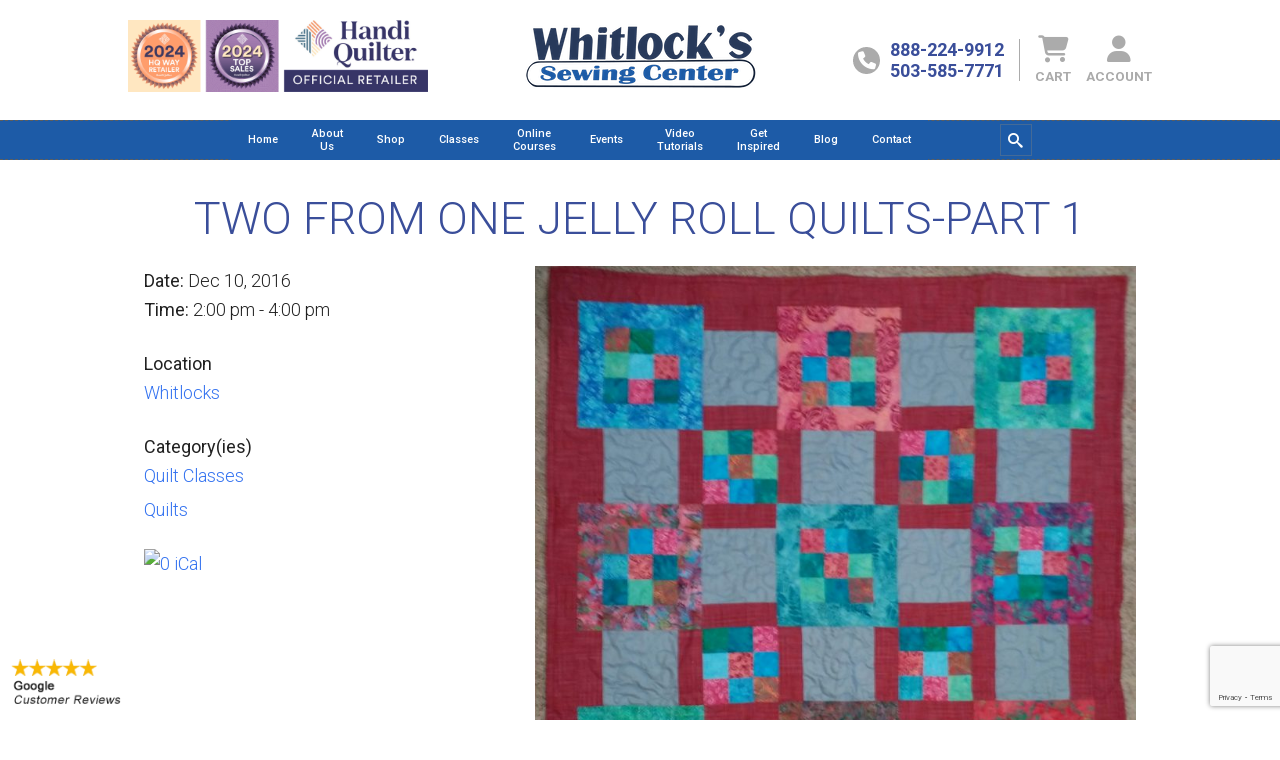

--- FILE ---
content_type: text/html; charset=UTF-8
request_url: https://whitlocks.com/events/two-from-one-jelly-roll-quilts-part-1/
body_size: 20011
content:
<!DOCTYPE html>
<html lang="en-US">
<head >
<meta charset="UTF-8" />
<meta name="viewport" content="width=device-width, initial-scale=1" />
<meta name='robots' content='index, follow, max-image-preview:large, max-snippet:-1, max-video-preview:-1' />
	<style>img:is([sizes="auto" i], [sizes^="auto," i]) { contain-intrinsic-size: 3000px 1500px }</style>
	
	<!-- This site is optimized with the Yoast SEO plugin v26.8 - https://yoast.com/product/yoast-seo-wordpress/ -->
	<title>TWO FROM ONE JELLY ROLL QUILTS-Part 1 - Whitlock&#039;s</title>
<link data-rocket-prefetch href="https://fonts.googleapis.com" rel="dns-prefetch">
<link data-rocket-prefetch href="https://connect.facebook.net" rel="dns-prefetch">
<link data-rocket-prefetch href="https://use.fontawesome.com" rel="dns-prefetch">
<link data-rocket-prefetch href="https://static.addtoany.com" rel="dns-prefetch">
<link data-rocket-prefetch href="https://www.googletagmanager.com" rel="dns-prefetch">
<link data-rocket-prefetch href="https://seal-hawaii.bbb.org" rel="dns-prefetch">
<link data-rocket-prefetch href="https://googleads.g.doubleclick.net" rel="dns-prefetch">
<link data-rocket-prefetch href="https://www.googleadservices.com" rel="dns-prefetch">
<link data-rocket-prefetch href="https://static.ctctcdn.com" rel="dns-prefetch">
<link data-rocket-prefetch href="https://www.google.com" rel="dns-prefetch">
<link data-rocket-prefetch href="https://cdn.callrail.com" rel="dns-prefetch">
<link data-rocket-preload as="style" href="https://fonts.googleapis.com/css?family=Lato%3A300%2C300i%2C400%2C400i%2C700%7CKaushan%20Script%7COpen%20Sans&#038;display=swap" rel="preload">
<link href="https://fonts.googleapis.com/css?family=Lato%3A300%2C300i%2C400%2C400i%2C700%7CKaushan%20Script%7COpen%20Sans&#038;display=swap" media="print" onload="this.media=&#039;all&#039;" rel="stylesheet">
<noscript data-wpr-hosted-gf-parameters=""><link rel="stylesheet" href="https://fonts.googleapis.com/css?family=Lato%3A300%2C300i%2C400%2C400i%2C700%7CKaushan%20Script%7COpen%20Sans&#038;display=swap"></noscript><link rel="preload" data-rocket-preload as="image" href="https://whitlocks.com/wp-content/uploads/2016/11/Building-Blocks-Rachael-Harms-768x767.jpg" fetchpriority="high">
	<link rel="canonical" href="https://whitlocks.com/events/two-from-one-jelly-roll-quilts-part-1/" />
	<meta name="twitter:label1" content="Est. reading time" />
	<meta name="twitter:data1" content="1 minute" />
	<script type="application/ld+json" class="yoast-schema-graph">{"@context":"https://schema.org","@graph":[{"@type":"WebPage","@id":"http://whitlocks.com/events/two-from-one-jelly-roll-quilts-part-1/","url":"http://whitlocks.com/events/two-from-one-jelly-roll-quilts-part-1/","name":"TWO FROM ONE JELLY ROLL QUILTS-Part 1 - Whitlock&#039;s","isPartOf":{"@id":"http://whitlocks.com/#website"},"primaryImageOfPage":{"@id":"http://whitlocks.com/events/two-from-one-jelly-roll-quilts-part-1/#primaryimage"},"image":{"@id":"http://whitlocks.com/events/two-from-one-jelly-roll-quilts-part-1/#primaryimage"},"thumbnailUrl":"https://whitlocks.com/wp-content/uploads/2016/11/Building-Blocks-Rachael-Harms.jpg","datePublished":"2016-11-16T10:31:43+00:00","dateModified":"2016-11-22T18:02:58+00:00","breadcrumb":{"@id":"http://whitlocks.com/events/two-from-one-jelly-roll-quilts-part-1/#breadcrumb"},"inLanguage":"en-US","potentialAction":[{"@type":"ReadAction","target":["http://whitlocks.com/events/two-from-one-jelly-roll-quilts-part-1/"]}]},{"@type":"ImageObject","inLanguage":"en-US","@id":"http://whitlocks.com/events/two-from-one-jelly-roll-quilts-part-1/#primaryimage","url":"https://whitlocks.com/wp-content/uploads/2016/11/Building-Blocks-Rachael-Harms.jpg","contentUrl":"https://whitlocks.com/wp-content/uploads/2016/11/Building-Blocks-Rachael-Harms.jpg","width":2218,"height":2215,"caption":"Building Blocks Rachael Harms"},{"@type":"BreadcrumbList","@id":"http://whitlocks.com/events/two-from-one-jelly-roll-quilts-part-1/#breadcrumb","itemListElement":[{"@type":"ListItem","position":1,"name":"Home","item":"https://whitlocks.com/"},{"@type":"ListItem","position":2,"name":"Events","item":"https://whitlocks.com/events/"},{"@type":"ListItem","position":3,"name":"TWO FROM ONE JELLY ROLL QUILTS-Part 1"}]},{"@type":"WebSite","@id":"http://whitlocks.com/#website","url":"http://whitlocks.com/","name":"Whitlock&#039;s","description":"Vacuum and Sewing Supercenter","publisher":{"@id":"http://whitlocks.com/#organization"},"potentialAction":[{"@type":"SearchAction","target":{"@type":"EntryPoint","urlTemplate":"http://whitlocks.com/?s={search_term_string}"},"query-input":{"@type":"PropertyValueSpecification","valueRequired":true,"valueName":"search_term_string"}}],"inLanguage":"en-US"},{"@type":"Organization","@id":"http://whitlocks.com/#organization","name":"Whitlocks Vac and Sew","url":"http://whitlocks.com/","logo":{"@type":"ImageObject","inLanguage":"en-US","@id":"http://whitlocks.com/#/schema/logo/image/","url":"https://whitlocks.com/wp-content/uploads/2013/05/logo.jpg","contentUrl":"https://whitlocks.com/wp-content/uploads/2013/05/logo.jpg","width":398,"height":115,"caption":"Whitlocks Vac and Sew"},"image":{"@id":"http://whitlocks.com/#/schema/logo/image/"}}]}</script>
	<!-- / Yoast SEO plugin. -->


<link rel='dns-prefetch' href='//static.addtoany.com' />
<link rel='dns-prefetch' href='//www.google.com' />
<link rel='dns-prefetch' href='//use.fontawesome.com' />
<link rel='dns-prefetch' href='//fonts.googleapis.com' />
<link href='https://fonts.gstatic.com' crossorigin rel='preconnect' />
<link rel="alternate" type="application/rss+xml" title="Whitlock&#039;s &raquo; Feed" href="https://whitlocks.com/feed/" />
<link rel="alternate" type="application/rss+xml" title="Whitlock&#039;s &raquo; Comments Feed" href="https://whitlocks.com/comments/feed/" />

<script>
var MP3jPLAYLISTS = [];
var MP3jPLAYERS = [];
</script>
<link rel='stylesheet' id='whitlocks-css' href='https://whitlocks.com/wp-content/themes/whitlocks/style.css?ver=0.9' type='text/css' media='all' />
<style id='wp-emoji-styles-inline-css' type='text/css'>

	img.wp-smiley, img.emoji {
		display: inline !important;
		border: none !important;
		box-shadow: none !important;
		height: 1em !important;
		width: 1em !important;
		margin: 0 0.07em !important;
		vertical-align: -0.1em !important;
		background: none !important;
		padding: 0 !important;
	}
</style>
<link rel='stylesheet' id='wp-block-library-css' href='https://whitlocks.com/wp-includes/css/dist/block-library/style.min.css?ver=6.8.3' type='text/css' media='all' />
<style id='classic-theme-styles-inline-css' type='text/css'>
/*! This file is auto-generated */
.wp-block-button__link{color:#fff;background-color:#32373c;border-radius:9999px;box-shadow:none;text-decoration:none;padding:calc(.667em + 2px) calc(1.333em + 2px);font-size:1.125em}.wp-block-file__button{background:#32373c;color:#fff;text-decoration:none}
</style>
<link rel='stylesheet' id='wp-components-css' href='https://whitlocks.com/wp-includes/css/dist/components/style.min.css?ver=6.8.3' type='text/css' media='all' />
<link rel='stylesheet' id='wp-preferences-css' href='https://whitlocks.com/wp-includes/css/dist/preferences/style.min.css?ver=6.8.3' type='text/css' media='all' />
<link rel='stylesheet' id='wp-block-editor-css' href='https://whitlocks.com/wp-includes/css/dist/block-editor/style.min.css?ver=6.8.3' type='text/css' media='all' />
<link rel='stylesheet' id='popup-maker-block-library-style-css' href='https://whitlocks.com/wp-content/plugins/popup-maker/dist/packages/block-library-style.css?ver=dbea705cfafe089d65f1' type='text/css' media='all' />
<style id='global-styles-inline-css' type='text/css'>
:root{--wp--preset--aspect-ratio--square: 1;--wp--preset--aspect-ratio--4-3: 4/3;--wp--preset--aspect-ratio--3-4: 3/4;--wp--preset--aspect-ratio--3-2: 3/2;--wp--preset--aspect-ratio--2-3: 2/3;--wp--preset--aspect-ratio--16-9: 16/9;--wp--preset--aspect-ratio--9-16: 9/16;--wp--preset--color--black: #000000;--wp--preset--color--cyan-bluish-gray: #abb8c3;--wp--preset--color--white: #ffffff;--wp--preset--color--pale-pink: #f78da7;--wp--preset--color--vivid-red: #cf2e2e;--wp--preset--color--luminous-vivid-orange: #ff6900;--wp--preset--color--luminous-vivid-amber: #fcb900;--wp--preset--color--light-green-cyan: #7bdcb5;--wp--preset--color--vivid-green-cyan: #00d084;--wp--preset--color--pale-cyan-blue: #8ed1fc;--wp--preset--color--vivid-cyan-blue: #0693e3;--wp--preset--color--vivid-purple: #9b51e0;--wp--preset--gradient--vivid-cyan-blue-to-vivid-purple: linear-gradient(135deg,rgba(6,147,227,1) 0%,rgb(155,81,224) 100%);--wp--preset--gradient--light-green-cyan-to-vivid-green-cyan: linear-gradient(135deg,rgb(122,220,180) 0%,rgb(0,208,130) 100%);--wp--preset--gradient--luminous-vivid-amber-to-luminous-vivid-orange: linear-gradient(135deg,rgba(252,185,0,1) 0%,rgba(255,105,0,1) 100%);--wp--preset--gradient--luminous-vivid-orange-to-vivid-red: linear-gradient(135deg,rgba(255,105,0,1) 0%,rgb(207,46,46) 100%);--wp--preset--gradient--very-light-gray-to-cyan-bluish-gray: linear-gradient(135deg,rgb(238,238,238) 0%,rgb(169,184,195) 100%);--wp--preset--gradient--cool-to-warm-spectrum: linear-gradient(135deg,rgb(74,234,220) 0%,rgb(151,120,209) 20%,rgb(207,42,186) 40%,rgb(238,44,130) 60%,rgb(251,105,98) 80%,rgb(254,248,76) 100%);--wp--preset--gradient--blush-light-purple: linear-gradient(135deg,rgb(255,206,236) 0%,rgb(152,150,240) 100%);--wp--preset--gradient--blush-bordeaux: linear-gradient(135deg,rgb(254,205,165) 0%,rgb(254,45,45) 50%,rgb(107,0,62) 100%);--wp--preset--gradient--luminous-dusk: linear-gradient(135deg,rgb(255,203,112) 0%,rgb(199,81,192) 50%,rgb(65,88,208) 100%);--wp--preset--gradient--pale-ocean: linear-gradient(135deg,rgb(255,245,203) 0%,rgb(182,227,212) 50%,rgb(51,167,181) 100%);--wp--preset--gradient--electric-grass: linear-gradient(135deg,rgb(202,248,128) 0%,rgb(113,206,126) 100%);--wp--preset--gradient--midnight: linear-gradient(135deg,rgb(2,3,129) 0%,rgb(40,116,252) 100%);--wp--preset--font-size--small: 13px;--wp--preset--font-size--medium: 20px;--wp--preset--font-size--large: 36px;--wp--preset--font-size--x-large: 42px;--wp--preset--spacing--20: 0.44rem;--wp--preset--spacing--30: 0.67rem;--wp--preset--spacing--40: 1rem;--wp--preset--spacing--50: 1.5rem;--wp--preset--spacing--60: 2.25rem;--wp--preset--spacing--70: 3.38rem;--wp--preset--spacing--80: 5.06rem;--wp--preset--shadow--natural: 6px 6px 9px rgba(0, 0, 0, 0.2);--wp--preset--shadow--deep: 12px 12px 50px rgba(0, 0, 0, 0.4);--wp--preset--shadow--sharp: 6px 6px 0px rgba(0, 0, 0, 0.2);--wp--preset--shadow--outlined: 6px 6px 0px -3px rgba(255, 255, 255, 1), 6px 6px rgba(0, 0, 0, 1);--wp--preset--shadow--crisp: 6px 6px 0px rgba(0, 0, 0, 1);}:where(.is-layout-flex){gap: 0.5em;}:where(.is-layout-grid){gap: 0.5em;}body .is-layout-flex{display: flex;}.is-layout-flex{flex-wrap: wrap;align-items: center;}.is-layout-flex > :is(*, div){margin: 0;}body .is-layout-grid{display: grid;}.is-layout-grid > :is(*, div){margin: 0;}:where(.wp-block-columns.is-layout-flex){gap: 2em;}:where(.wp-block-columns.is-layout-grid){gap: 2em;}:where(.wp-block-post-template.is-layout-flex){gap: 1.25em;}:where(.wp-block-post-template.is-layout-grid){gap: 1.25em;}.has-black-color{color: var(--wp--preset--color--black) !important;}.has-cyan-bluish-gray-color{color: var(--wp--preset--color--cyan-bluish-gray) !important;}.has-white-color{color: var(--wp--preset--color--white) !important;}.has-pale-pink-color{color: var(--wp--preset--color--pale-pink) !important;}.has-vivid-red-color{color: var(--wp--preset--color--vivid-red) !important;}.has-luminous-vivid-orange-color{color: var(--wp--preset--color--luminous-vivid-orange) !important;}.has-luminous-vivid-amber-color{color: var(--wp--preset--color--luminous-vivid-amber) !important;}.has-light-green-cyan-color{color: var(--wp--preset--color--light-green-cyan) !important;}.has-vivid-green-cyan-color{color: var(--wp--preset--color--vivid-green-cyan) !important;}.has-pale-cyan-blue-color{color: var(--wp--preset--color--pale-cyan-blue) !important;}.has-vivid-cyan-blue-color{color: var(--wp--preset--color--vivid-cyan-blue) !important;}.has-vivid-purple-color{color: var(--wp--preset--color--vivid-purple) !important;}.has-black-background-color{background-color: var(--wp--preset--color--black) !important;}.has-cyan-bluish-gray-background-color{background-color: var(--wp--preset--color--cyan-bluish-gray) !important;}.has-white-background-color{background-color: var(--wp--preset--color--white) !important;}.has-pale-pink-background-color{background-color: var(--wp--preset--color--pale-pink) !important;}.has-vivid-red-background-color{background-color: var(--wp--preset--color--vivid-red) !important;}.has-luminous-vivid-orange-background-color{background-color: var(--wp--preset--color--luminous-vivid-orange) !important;}.has-luminous-vivid-amber-background-color{background-color: var(--wp--preset--color--luminous-vivid-amber) !important;}.has-light-green-cyan-background-color{background-color: var(--wp--preset--color--light-green-cyan) !important;}.has-vivid-green-cyan-background-color{background-color: var(--wp--preset--color--vivid-green-cyan) !important;}.has-pale-cyan-blue-background-color{background-color: var(--wp--preset--color--pale-cyan-blue) !important;}.has-vivid-cyan-blue-background-color{background-color: var(--wp--preset--color--vivid-cyan-blue) !important;}.has-vivid-purple-background-color{background-color: var(--wp--preset--color--vivid-purple) !important;}.has-black-border-color{border-color: var(--wp--preset--color--black) !important;}.has-cyan-bluish-gray-border-color{border-color: var(--wp--preset--color--cyan-bluish-gray) !important;}.has-white-border-color{border-color: var(--wp--preset--color--white) !important;}.has-pale-pink-border-color{border-color: var(--wp--preset--color--pale-pink) !important;}.has-vivid-red-border-color{border-color: var(--wp--preset--color--vivid-red) !important;}.has-luminous-vivid-orange-border-color{border-color: var(--wp--preset--color--luminous-vivid-orange) !important;}.has-luminous-vivid-amber-border-color{border-color: var(--wp--preset--color--luminous-vivid-amber) !important;}.has-light-green-cyan-border-color{border-color: var(--wp--preset--color--light-green-cyan) !important;}.has-vivid-green-cyan-border-color{border-color: var(--wp--preset--color--vivid-green-cyan) !important;}.has-pale-cyan-blue-border-color{border-color: var(--wp--preset--color--pale-cyan-blue) !important;}.has-vivid-cyan-blue-border-color{border-color: var(--wp--preset--color--vivid-cyan-blue) !important;}.has-vivid-purple-border-color{border-color: var(--wp--preset--color--vivid-purple) !important;}.has-vivid-cyan-blue-to-vivid-purple-gradient-background{background: var(--wp--preset--gradient--vivid-cyan-blue-to-vivid-purple) !important;}.has-light-green-cyan-to-vivid-green-cyan-gradient-background{background: var(--wp--preset--gradient--light-green-cyan-to-vivid-green-cyan) !important;}.has-luminous-vivid-amber-to-luminous-vivid-orange-gradient-background{background: var(--wp--preset--gradient--luminous-vivid-amber-to-luminous-vivid-orange) !important;}.has-luminous-vivid-orange-to-vivid-red-gradient-background{background: var(--wp--preset--gradient--luminous-vivid-orange-to-vivid-red) !important;}.has-very-light-gray-to-cyan-bluish-gray-gradient-background{background: var(--wp--preset--gradient--very-light-gray-to-cyan-bluish-gray) !important;}.has-cool-to-warm-spectrum-gradient-background{background: var(--wp--preset--gradient--cool-to-warm-spectrum) !important;}.has-blush-light-purple-gradient-background{background: var(--wp--preset--gradient--blush-light-purple) !important;}.has-blush-bordeaux-gradient-background{background: var(--wp--preset--gradient--blush-bordeaux) !important;}.has-luminous-dusk-gradient-background{background: var(--wp--preset--gradient--luminous-dusk) !important;}.has-pale-ocean-gradient-background{background: var(--wp--preset--gradient--pale-ocean) !important;}.has-electric-grass-gradient-background{background: var(--wp--preset--gradient--electric-grass) !important;}.has-midnight-gradient-background{background: var(--wp--preset--gradient--midnight) !important;}.has-small-font-size{font-size: var(--wp--preset--font-size--small) !important;}.has-medium-font-size{font-size: var(--wp--preset--font-size--medium) !important;}.has-large-font-size{font-size: var(--wp--preset--font-size--large) !important;}.has-x-large-font-size{font-size: var(--wp--preset--font-size--x-large) !important;}
:where(.wp-block-post-template.is-layout-flex){gap: 1.25em;}:where(.wp-block-post-template.is-layout-grid){gap: 1.25em;}
:where(.wp-block-columns.is-layout-flex){gap: 2em;}:where(.wp-block-columns.is-layout-grid){gap: 2em;}
:root :where(.wp-block-pullquote){font-size: 1.5em;line-height: 1.6;}
</style>
<link rel='stylesheet' id='ditty-displays-css' href='https://whitlocks.com/wp-content/plugins/ditty-news-ticker/build/dittyDisplays.css?ver=3.1.59' type='text/css' media='all' />
<link rel='stylesheet' id='ditty-fontawesome-css' href='https://whitlocks.com/wp-content/plugins/ditty-news-ticker/includes/libs/fontawesome-6.4.0/css/all.css?ver=6.4.0' type='text/css' media='' />
<link rel='stylesheet' id='events-manager-css' href='https://whitlocks.com/wp-content/plugins/events-manager/includes/css/events-manager.css?ver=7.2.3.1' type='text/css' media='all' />
<style id='events-manager-inline-css' type='text/css'>
body .em { --font-family : inherit; --font-weight : inherit; --font-size : 1em; --line-height : inherit; }
</style>
<link rel='stylesheet' id='woocommerce-layout-css' href='https://whitlocks.com/wp-content/plugins/woocommerce/assets/css/woocommerce-layout.css?ver=10.3.5' type='text/css' media='all' />
<link rel='stylesheet' id='woocommerce-smallscreen-css' href='https://whitlocks.com/wp-content/plugins/woocommerce/assets/css/woocommerce-smallscreen.css?ver=10.3.5' type='text/css' media='only screen and (max-width: 768px)' />
<link rel='stylesheet' id='woocommerce-general-css' href='https://whitlocks.com/wp-content/plugins/woocommerce/assets/css/woocommerce.css?ver=10.3.5' type='text/css' media='all' />
<style id='woocommerce-inline-inline-css' type='text/css'>
.woocommerce form .form-row .required { visibility: visible; }
</style>
<link rel='stylesheet' id='wpemfb-lightbox-css' href='https://whitlocks.com/wp-content/plugins/wp-embed-facebook/templates/lightbox/css/lightbox.css?ver=3.1.2' type='text/css' media='all' />
<link rel='stylesheet' id='brands-styles-css' href='https://whitlocks.com/wp-content/plugins/woocommerce/assets/css/brands.css?ver=10.3.5' type='text/css' media='all' />
<link rel='stylesheet' id='wp-fullcalendar-css' href='https://whitlocks.com/wp-content/plugins/wp-fullcalendar/includes/css/main.css?ver=1.6' type='text/css' media='all' />
<link rel='stylesheet' id='wp-fullcalendar-tippy-light-border-css' href='https://whitlocks.com/wp-content/plugins/wp-fullcalendar/includes/css/tippy/light-border.css?ver=1.6' type='text/css' media='all' />
<link rel='stylesheet' id='jquery-ui-css' href='https://whitlocks.com/wp-content/plugins/wp-fullcalendar/includes/css/jquery-ui/ui-lightness/jquery-ui.css?ver=1.6' type='text/css' media='all' />
<link rel='stylesheet' id='jquery-ui-theme-css' href='https://whitlocks.com/wp-content/plugins/wp-fullcalendar/includes/css/jquery-ui/ui-lightness/theme.css?ver=1.6' type='text/css' media='all' />
<link rel='stylesheet' id='wpdreams-asl-basic-css' href='https://whitlocks.com/wp-content/plugins/ajax-search-lite/css/style.basic.css?ver=4.13.4' type='text/css' media='all' />
<style id='wpdreams-asl-basic-inline-css' type='text/css'>

					div[id*='ajaxsearchlitesettings'].searchsettings .asl_option_inner label {
						font-size: 0px !important;
						color: rgba(0, 0, 0, 0);
					}
					div[id*='ajaxsearchlitesettings'].searchsettings .asl_option_inner label:after {
						font-size: 11px !important;
						position: absolute;
						top: 0;
						left: 0;
						z-index: 1;
					}
					.asl_w_container {
						width: 100%;
						margin: 0px 0px 0px 0px;
						min-width: 200px;
					}
					div[id*='ajaxsearchlite'].asl_m {
						width: 100%;
					}
					div[id*='ajaxsearchliteres'].wpdreams_asl_results div.resdrg span.highlighted {
						font-weight: bold;
						color: rgba(217, 49, 43, 1);
						background-color: rgba(238, 238, 238, 1);
					}
					div[id*='ajaxsearchliteres'].wpdreams_asl_results .results img.asl_image {
						width: 70px;
						height: 70px;
						object-fit: cover;
					}
					div[id*='ajaxsearchlite'].asl_r .results {
						max-height: none;
					}
					div[id*='ajaxsearchlite'].asl_r {
						position: absolute;
					}
				
						div.asl_r.asl_w.vertical .results .item::after {
							display: block;
							position: absolute;
							bottom: 0;
							content: '';
							height: 1px;
							width: 100%;
							background: #D8D8D8;
						}
						div.asl_r.asl_w.vertical .results .item.asl_last_item::after {
							display: none;
						}
					
</style>
<link rel='stylesheet' id='wpdreams-asl-instance-css' href='https://whitlocks.com/wp-content/plugins/ajax-search-lite/css/style-simple-blue.css?ver=4.13.4' type='text/css' media='all' />
<link rel='stylesheet' id='mm_icomoon-css' href='https://whitlocks.com/wp-content/plugins/mega_main_menu/framework/src/css/icomoon.css?ver=2.2.3' type='text/css' media='all' />
<link rel='stylesheet' id='mmm_mega_main_menu-css' href='https://whitlocks.com/wp-content/plugins/mega_main_menu/src/css/cache.skin.css?ver=1732603552' type='text/css' media='all' />
<link rel='stylesheet' id='js_composer_front-css' href='//whitlocks.com/wp-content/uploads/js_composer/js_composer_front_custom.css?ver=8.7.2' type='text/css' media='all' />
<link rel='stylesheet' id='popup-maker-site-css' href='//whitlocks.com/wp-content/uploads/pum/pum-site-styles.css?generated=1755492690&#038;ver=1.21.5' type='text/css' media='all' />
<link rel='stylesheet' id='video-js-css' href='https://whitlocks.com/wp-content/plugins/video-embed-thumbnail-generator/video-js/video-js.min.css?ver=7.11.4' type='text/css' media='all' />
<link rel='stylesheet' id='video-js-kg-skin-css' href='https://whitlocks.com/wp-content/plugins/video-embed-thumbnail-generator/video-js/kg-video-js-skin.css?ver=4.10.3' type='text/css' media='all' />
<link rel='stylesheet' id='kgvid_video_styles-css' href='https://whitlocks.com/wp-content/plugins/video-embed-thumbnail-generator/src/public/css/videopack-styles.css?ver=4.10.3' type='text/css' media='all' />
<link rel='stylesheet' id='bfa-font-awesome-css' href='https://use.fontawesome.com/releases/v5.15.4/css/all.css?ver=2.0.3' type='text/css' media='all' />
<link rel='stylesheet' id='bfa-font-awesome-v4-shim-css' href='https://use.fontawesome.com/releases/v5.15.4/css/v4-shims.css?ver=2.0.3' type='text/css' media='all' />
<style id='bfa-font-awesome-v4-shim-inline-css' type='text/css'>

			@font-face {
				font-family: 'FontAwesome';
				src: url('https://use.fontawesome.com/releases/v5.15.4/webfonts/fa-brands-400.eot'),
				url('https://use.fontawesome.com/releases/v5.15.4/webfonts/fa-brands-400.eot?#iefix') format('embedded-opentype'),
				url('https://use.fontawesome.com/releases/v5.15.4/webfonts/fa-brands-400.woff2') format('woff2'),
				url('https://use.fontawesome.com/releases/v5.15.4/webfonts/fa-brands-400.woff') format('woff'),
				url('https://use.fontawesome.com/releases/v5.15.4/webfonts/fa-brands-400.ttf') format('truetype'),
				url('https://use.fontawesome.com/releases/v5.15.4/webfonts/fa-brands-400.svg#fontawesome') format('svg');
			}

			@font-face {
				font-family: 'FontAwesome';
				src: url('https://use.fontawesome.com/releases/v5.15.4/webfonts/fa-solid-900.eot'),
				url('https://use.fontawesome.com/releases/v5.15.4/webfonts/fa-solid-900.eot?#iefix') format('embedded-opentype'),
				url('https://use.fontawesome.com/releases/v5.15.4/webfonts/fa-solid-900.woff2') format('woff2'),
				url('https://use.fontawesome.com/releases/v5.15.4/webfonts/fa-solid-900.woff') format('woff'),
				url('https://use.fontawesome.com/releases/v5.15.4/webfonts/fa-solid-900.ttf') format('truetype'),
				url('https://use.fontawesome.com/releases/v5.15.4/webfonts/fa-solid-900.svg#fontawesome') format('svg');
			}

			@font-face {
				font-family: 'FontAwesome';
				src: url('https://use.fontawesome.com/releases/v5.15.4/webfonts/fa-regular-400.eot'),
				url('https://use.fontawesome.com/releases/v5.15.4/webfonts/fa-regular-400.eot?#iefix') format('embedded-opentype'),
				url('https://use.fontawesome.com/releases/v5.15.4/webfonts/fa-regular-400.woff2') format('woff2'),
				url('https://use.fontawesome.com/releases/v5.15.4/webfonts/fa-regular-400.woff') format('woff'),
				url('https://use.fontawesome.com/releases/v5.15.4/webfonts/fa-regular-400.ttf') format('truetype'),
				url('https://use.fontawesome.com/releases/v5.15.4/webfonts/fa-regular-400.svg#fontawesome') format('svg');
				unicode-range: U+F004-F005,U+F007,U+F017,U+F022,U+F024,U+F02E,U+F03E,U+F044,U+F057-F059,U+F06E,U+F070,U+F075,U+F07B-F07C,U+F080,U+F086,U+F089,U+F094,U+F09D,U+F0A0,U+F0A4-F0A7,U+F0C5,U+F0C7-F0C8,U+F0E0,U+F0EB,U+F0F3,U+F0F8,U+F0FE,U+F111,U+F118-F11A,U+F11C,U+F133,U+F144,U+F146,U+F14A,U+F14D-F14E,U+F150-F152,U+F15B-F15C,U+F164-F165,U+F185-F186,U+F191-F192,U+F1AD,U+F1C1-F1C9,U+F1CD,U+F1D8,U+F1E3,U+F1EA,U+F1F6,U+F1F9,U+F20A,U+F247-F249,U+F24D,U+F254-F25B,U+F25D,U+F267,U+F271-F274,U+F279,U+F28B,U+F28D,U+F2B5-F2B6,U+F2B9,U+F2BB,U+F2BD,U+F2C1-F2C2,U+F2D0,U+F2D2,U+F2DC,U+F2ED,U+F328,U+F358-F35B,U+F3A5,U+F3D1,U+F410,U+F4AD;
			}
		
</style>
<link rel='stylesheet' id='addtoany-css' href='https://whitlocks.com/wp-content/plugins/add-to-any/addtoany.min.css?ver=1.16' type='text/css' media='all' />
<link rel='stylesheet' id='bsf-Defaults-css' href='https://whitlocks.com/wp-content/uploads/smile_fonts/Defaults/Defaults.css?ver=3.21.2' type='text/css' media='all' />


<link rel='stylesheet' id='whit-global-styles-css' href='https://whitlocks.com/wp-content/themes/whitlocks/css/override.css?ver=6.8.3' type='text/css' media='all' />
<style id='whit-global-styles-inline-css' type='text/css'>
.vc_custom_1674441151390{background-color: #ceba9d !important;}.vc_custom_1674440542358{padding-bottom: 20px !important;}.vc_custom_1674440551414{padding-bottom: 20px !important;}.vc_custom_1674495668878{border-top-width: 2px !important;border-right-width: 2px !important;border-bottom-width: 2px !important;border-left-width: 2px !important;padding-top: 20px !important;padding-right: 40px !important;padding-bottom: 20px !important;padding-left: 40px !important;background-color: #ffffff !important;border-left-color: #ceba9d !important;border-left-style: dashed !important;border-right-color: #ceba9d !important;border-right-style: dashed !important;border-top-color: #ceba9d !important;border-top-style: dashed !important;border-bottom-color: #ceba9d !important;border-bottom-style: dashed !important;}.vc_custom_1674442143587{background-color: #ece1d5 !important;}
</style>
<link rel='stylesheet' id='mp3-jplayer-css' href='https://whitlocks.com/wp-content/plugins/mp3-jplayer/css/light.css?ver=2.7.3' type='text/css' media='all' />
<script type="text/javascript" id="addtoany-core-js-before">
/* <![CDATA[ */
window.a2a_config=window.a2a_config||{};a2a_config.callbacks=[];a2a_config.overlays=[];a2a_config.templates={};
/* ]]> */
</script>
<script type="text/javascript" defer src="https://static.addtoany.com/menu/page.js" id="addtoany-core-js"></script>
<script type="text/javascript" src="https://whitlocks.com/wp-includes/js/jquery/jquery.min.js?ver=3.7.1" id="jquery-core-js"></script>
<script type="text/javascript" src="https://whitlocks.com/wp-includes/js/jquery/jquery-migrate.min.js?ver=3.4.1" id="jquery-migrate-js"></script>
<script type="text/javascript" defer src="https://whitlocks.com/wp-content/plugins/add-to-any/addtoany.min.js?ver=1.1" id="addtoany-jquery-js"></script>
<script type="text/javascript" id="events-manager-js-extra">
/* <![CDATA[ */
var EM = {"ajaxurl":"https:\/\/whitlocks.com\/wp-admin\/admin-ajax.php","locationajaxurl":"https:\/\/whitlocks.com\/wp-admin\/admin-ajax.php?action=locations_search","firstDay":"0","locale":"en","dateFormat":"yy-mm-dd","ui_css":"https:\/\/whitlocks.com\/wp-content\/plugins\/events-manager\/includes\/css\/jquery-ui\/build.css","show24hours":"0","is_ssl":"1","autocomplete_limit":"10","calendar":{"breakpoints":{"small":560,"medium":908,"large":false},"month_format":"M Y"},"phone":"","datepicker":{"format":"m\/d\/Y"},"search":{"breakpoints":{"small":650,"medium":850,"full":false}},"url":"https:\/\/whitlocks.com\/wp-content\/plugins\/events-manager","assets":{"input.em-uploader":{"js":{"em-uploader":{"url":"https:\/\/whitlocks.com\/wp-content\/plugins\/events-manager\/includes\/js\/em-uploader.js?v=7.2.3.1","event":"em_uploader_ready"}}},".em-event-editor":{"js":{"event-editor":{"url":"https:\/\/whitlocks.com\/wp-content\/plugins\/events-manager\/includes\/js\/events-manager-event-editor.js?v=7.2.3.1","event":"em_event_editor_ready"}},"css":{"event-editor":"https:\/\/whitlocks.com\/wp-content\/plugins\/events-manager\/includes\/css\/events-manager-event-editor.css?v=7.2.3.1"}},".em-recurrence-sets, .em-timezone":{"js":{"luxon":{"url":"luxon\/luxon.js?v=7.2.3.1","event":"em_luxon_ready"}}},".em-booking-form, #em-booking-form, .em-booking-recurring, .em-event-booking-form":{"js":{"em-bookings":{"url":"https:\/\/whitlocks.com\/wp-content\/plugins\/events-manager\/includes\/js\/bookingsform.js?v=7.2.3.1","event":"em_booking_form_js_loaded"}}},"#em-opt-archetypes":{"js":{"archetypes":"https:\/\/whitlocks.com\/wp-content\/plugins\/events-manager\/includes\/js\/admin-archetype-editor.js?v=7.2.3.1","archetypes_ms":"https:\/\/whitlocks.com\/wp-content\/plugins\/events-manager\/includes\/js\/admin-archetypes.js?v=7.2.3.1","qs":"qs\/qs.js?v=7.2.3.1"}}},"cached":"1","bookingInProgress":"Please wait while the booking is being submitted.","tickets_save":"Save Ticket","bookingajaxurl":"https:\/\/whitlocks.com\/wp-admin\/admin-ajax.php","bookings_export_save":"Export Bookings","bookings_settings_save":"Save Settings","booking_delete":"Are you sure you want to delete?","booking_offset":"30","bookings":{"submit_button":{"text":{"default":"Send your booking","free":"Send your booking","payment":"Send your booking","processing":"Processing ..."}},"update_listener":""},"bb_full":"Sold Out","bb_book":"Book Now","bb_booking":"Booking...","bb_booked":"Booking Submitted","bb_error":"Booking Error. Try again?","bb_cancel":"Cancel","bb_canceling":"Canceling...","bb_cancelled":"Cancelled","bb_cancel_error":"Cancellation Error. Try again?","txt_search":"Search","txt_searching":"Searching...","txt_loading":"Loading..."};
/* ]]> */
</script>
<script type="text/javascript" src="https://whitlocks.com/wp-content/plugins/events-manager/includes/js/events-manager.js?ver=7.2.3.1" id="events-manager-js"></script>
<script type="text/javascript" src="https://whitlocks.com/wp-content/plugins/woocommerce/assets/js/jquery-blockui/jquery.blockUI.min.js?ver=2.7.0-wc.10.3.5" id="wc-jquery-blockui-js" data-wp-strategy="defer"></script>
<script type="text/javascript" id="wc-add-to-cart-js-extra">
/* <![CDATA[ */
var wc_add_to_cart_params = {"ajax_url":"\/wp-admin\/admin-ajax.php","wc_ajax_url":"\/?wc-ajax=%%endpoint%%","i18n_view_cart":"View cart","cart_url":"https:\/\/whitlocks.com\/cart\/","is_cart":"","cart_redirect_after_add":"yes"};
/* ]]> */
</script>
<script type="text/javascript" src="https://whitlocks.com/wp-content/plugins/woocommerce/assets/js/frontend/add-to-cart.min.js?ver=10.3.5" id="wc-add-to-cart-js" data-wp-strategy="defer"></script>
<script type="text/javascript" src="https://whitlocks.com/wp-content/plugins/woocommerce/assets/js/js-cookie/js.cookie.min.js?ver=2.1.4-wc.10.3.5" id="wc-js-cookie-js" defer="defer" data-wp-strategy="defer"></script>
<script type="text/javascript" id="woocommerce-js-extra">
/* <![CDATA[ */
var woocommerce_params = {"ajax_url":"\/wp-admin\/admin-ajax.php","wc_ajax_url":"\/?wc-ajax=%%endpoint%%","i18n_password_show":"Show password","i18n_password_hide":"Hide password"};
/* ]]> */
</script>
<script type="text/javascript" src="https://whitlocks.com/wp-content/plugins/woocommerce/assets/js/frontend/woocommerce.min.js?ver=10.3.5" id="woocommerce-js" defer="defer" data-wp-strategy="defer"></script>
<script type="text/javascript" src="https://whitlocks.com/wp-content/plugins/wp-embed-facebook/templates/lightbox/js/lightbox.min.js?ver=3.1.2" id="wpemfb-lightbox-js"></script>
<script type="text/javascript" id="wpemfb-fbjs-js-extra">
/* <![CDATA[ */
var WEF = {"local":"en_US","version":"v2.6","fb_id":"","comments_nonce":"175f239faa"};
/* ]]> */
</script>
<script type="text/javascript" src="https://whitlocks.com/wp-content/plugins/wp-embed-facebook/inc/js/fb.min.js?ver=3.1.2" id="wpemfb-fbjs-js"></script>
<script type="text/javascript" src="https://whitlocks.com/wp-content/plugins/js_composer/assets/js/vendors/woocommerce-add-to-cart.js?ver=8.7.2" id="vc_woocommerce-add-to-cart-js-js"></script>
<script type="text/javascript" src="https://whitlocks.com/wp-includes/js/jquery/ui/core.min.js?ver=1.13.3" id="jquery-ui-core-js"></script>
<script type="text/javascript" src="https://whitlocks.com/wp-includes/js/jquery/ui/menu.min.js?ver=1.13.3" id="jquery-ui-menu-js"></script>
<script type="text/javascript" src="https://whitlocks.com/wp-includes/js/jquery/ui/selectmenu.min.js?ver=1.13.3" id="jquery-ui-selectmenu-js"></script>
<script type="text/javascript" src="https://whitlocks.com/wp-includes/js/jquery/ui/tooltip.min.js?ver=1.13.3" id="jquery-ui-tooltip-js"></script>
<script type="text/javascript" src="https://whitlocks.com/wp-includes/js/dist/vendor/moment.min.js?ver=2.30.1" id="moment-js"></script>
<script type="text/javascript" id="moment-js-after">
/* <![CDATA[ */
moment.updateLocale( 'en_US', {"months":["January","February","March","April","May","June","July","August","September","October","November","December"],"monthsShort":["Jan","Feb","Mar","Apr","May","Jun","Jul","Aug","Sep","Oct","Nov","Dec"],"weekdays":["Sunday","Monday","Tuesday","Wednesday","Thursday","Friday","Saturday"],"weekdaysShort":["Sun","Mon","Tue","Wed","Thu","Fri","Sat"],"week":{"dow":0},"longDateFormat":{"LT":"g:i a","LTS":null,"L":null,"LL":"F j, Y","LLL":"F j, Y g:i a","LLLL":null}} );
/* ]]> */
</script>
<script type="text/javascript" id="wp-fullcalendar-js-extra">
/* <![CDATA[ */
var WPFC = {"ajaxurl":"https:\/\/whitlocks.com\/wp-admin\/admin-ajax.php?action=WP_FullCalendar","firstDay":"0","wpfc_theme":"jquery-ui","wpfc_limit":"9999","wpfc_limit_txt":"more ...","timeFormat":"h(:mm)","defaultView":"month","weekends":"true","header":{"left":"prev,next today","center":"title","right":"month,basicWeek,basicDay"},"wpfc_qtips":"1","tippy_theme":"light-border","tippy_placement":"auto","tippy_loading":"Loading..."};
/* ]]> */
</script>
<script type="text/javascript" src="https://whitlocks.com/wp-content/plugins/wp-fullcalendar/includes/js/main.js?ver=1.6" id="wp-fullcalendar-js"></script>
<script type="text/javascript" src="https://whitlocks.com/wp-content/themes/whitlocks/js/jquery.sticky-kit.min.js?ver=6.8.3" id="whit-sticky-kit-js"></script>
<script type="text/javascript" src="https://whitlocks.com/wp-content/themes/whitlocks/js/sticky-kit.init.js?ver=6.8.3" id="whit-sticky-kit-init-js"></script>
<script type="text/javascript" src="https://whitlocks.com/wp-content/themes/whitlocks/js/imgLiquid-min.js?ver=6.8.3" id="whit-image-liquid-js"></script>
<script type="text/javascript" src="https://whitlocks.com/wp-content/themes/whitlocks/js/imageliquid.init.js?ver=6.8.3" id="whit-image-liquid-init-js"></script>
<script></script><link rel="https://api.w.org/" href="https://whitlocks.com/wp-json/" /><link rel="EditURI" type="application/rsd+xml" title="RSD" href="https://whitlocks.com/xmlrpc.php?rsd" />
<link rel='shortlink' href='https://whitlocks.com/?p=7362' />
<link rel="alternate" title="oEmbed (JSON)" type="application/json+oembed" href="https://whitlocks.com/wp-json/oembed/1.0/embed?url=https%3A%2F%2Fwhitlocks.com%2Fevents%2Ftwo-from-one-jelly-roll-quilts-part-1%2F" />
<link rel="alternate" title="oEmbed (XML)" type="text/xml+oembed" href="https://whitlocks.com/wp-json/oembed/1.0/embed?url=https%3A%2F%2Fwhitlocks.com%2Fevents%2Ftwo-from-one-jelly-roll-quilts-part-1%2F&#038;format=xml" />

		<!-- GA Google Analytics @ https://m0n.co/ga -->
		<script async src="https://www.googletagmanager.com/gtag/js?id=G-EQN258G1CW"></script>
		<script>
			window.dataLayer = window.dataLayer || [];
			function gtag(){dataLayer.push(arguments);}
			gtag('js', new Date());
			gtag('config', 'G-EQN258G1CW');
		</script>

	<style id="mystickymenu" type="text/css">#mysticky-nav { width:100%; position: static; height: auto !important; }#mysticky-nav.wrapfixed { position:fixed; left: 0px; margin-top:0px;  z-index: 99990; -webkit-transition: 0.3s; -moz-transition: 0.3s; -o-transition: 0.3s; transition: 0.3s; -ms-filter:"progid:DXImageTransform.Microsoft.Alpha(Opacity=90)"; filter: alpha(opacity=90); opacity:0.9; background-color: #f7f5e7;}#mysticky-nav.wrapfixed .myfixed{ background-color: #f7f5e7; position: relative;top: auto;left: auto;right: auto;}#mysticky-nav .myfixed { margin:0 auto; float:none; border:0px; background:none; max-width:100%; }</style>			<style type="text/css">
																															</style>
			<script>  var el_i13_login_captcha=null; var el_i13_register_captcha=null; </script><script type="text/javascript">
(function(url){
	if(/(?:Chrome\/26\.0\.1410\.63 Safari\/537\.31|WordfenceTestMonBot)/.test(navigator.userAgent)){ return; }
	var addEvent = function(evt, handler) {
		if (window.addEventListener) {
			document.addEventListener(evt, handler, false);
		} else if (window.attachEvent) {
			document.attachEvent('on' + evt, handler);
		}
	};
	var removeEvent = function(evt, handler) {
		if (window.removeEventListener) {
			document.removeEventListener(evt, handler, false);
		} else if (window.detachEvent) {
			document.detachEvent('on' + evt, handler);
		}
	};
	var evts = 'contextmenu dblclick drag dragend dragenter dragleave dragover dragstart drop keydown keypress keyup mousedown mousemove mouseout mouseover mouseup mousewheel scroll'.split(' ');
	var logHuman = function() {
		if (window.wfLogHumanRan) { return; }
		window.wfLogHumanRan = true;
		var wfscr = document.createElement('script');
		wfscr.type = 'text/javascript';
		wfscr.async = true;
		wfscr.src = url + '&r=' + Math.random();
		(document.getElementsByTagName('head')[0]||document.getElementsByTagName('body')[0]).appendChild(wfscr);
		for (var i = 0; i < evts.length; i++) {
			removeEvent(evts[i], logHuman);
		}
	};
	for (var i = 0; i < evts.length; i++) {
		addEvent(evts[i], logHuman);
	}
})('//whitlocks.com/?wordfence_lh=1&hid=EC873CAF3129C43499564CD2BE23BDD1');
</script><link rel="apple-touch-icon" sizes="180x180" href="/wp-content/uploads/fbrfg/apple-touch-icon.png">
<link rel="icon" type="image/png" sizes="32x32" href="/wp-content/uploads/fbrfg/favicon-32x32.png">
<link rel="icon" type="image/png" sizes="16x16" href="/wp-content/uploads/fbrfg/favicon-16x16.png">
<link rel="manifest" href="/wp-content/uploads/fbrfg/site.webmanifest">
<link rel="mask-icon" href="/wp-content/uploads/fbrfg/safari-pinned-tab.svg" color="#223659">
<link rel="shortcut icon" href="/wp-content/uploads/fbrfg/favicon.ico">
<meta name="msapplication-TileColor" content="#ffffff">
<meta name="msapplication-config" content="/wp-content/uploads/fbrfg/browserconfig.xml">
<meta name="theme-color" content="#ffffff"><meta name=\"google-site-verification\" content=\"wHkW7mGzNxW_sp6EI-K5T4QsL6TirYNaBIbznHgGTgY\" />
<script type="text/javascript" src="https://seal-hawaii.bbb.org/inc/legacy.js"></script>
		<!-- Facebook Pixel Code -->
		<script>
		  !function(f,b,e,v,n,t,s)
		  {if(f.fbq)return;n=f.fbq=function(){n.callMethod?
		  n.callMethod.apply(n,arguments):n.queue.push(arguments)};
		  if(!f._fbq)f._fbq=n;n.push=n;n.loaded=!0;n.version='2.0';
		  n.queue=[];t=b.createElement(e);t.async=!0;
		  t.src=v;s=b.getElementsByTagName(e)[0];
		  s.parentNode.insertBefore(t,s)}(window, document,'script',
		  'https://connect.facebook.net/en_US/fbevents.js');
		  fbq('init', '410014596421076');
		  fbq('track', 'PageView');
		</script>
		<noscript><img height="1" width="1" style="display:none"
		  src="https://www.facebook.com/tr?id=410014596421076&ev=PageView&noscript=1"
		/></noscript>
		<!-- End Facebook Pixel Code -->
		<noscript><style>.woocommerce-product-gallery{ opacity: 1 !important; }</style></noscript>
					<link rel="preconnect" href="https://fonts.gstatic.com" crossorigin />
				
								
				<meta name="generator" content="Powered by WPBakery Page Builder - drag and drop page builder for WordPress."/>
<noscript><style> .wpb_animate_when_almost_visible { opacity: 1; }</style></noscript><meta name="generator" content="WP Rocket 3.20.3" data-wpr-features="wpr_preconnect_external_domains wpr_oci wpr_desktop" /></head>
<body class="wp-singular event-template-default single single-event postid-7362 wp-theme-genesis wp-child-theme-whitlocks theme-genesis woocommerce-no-js full-width-content genesis-breadcrumbs-hidden wpb-js-composer js-comp-ver-8.7.2 vc_responsive mmm mega_main_menu-2-2-3"><div  class="site-container"><div  class="whit-header"><header  class="site-header"><div  class="wrap"><div class="title-area"><p class="site-title"><a href="https://whitlocks.com/">Whitlock&#039;s</a></p><div class="logo-area"><a href="https://whitlocks.com/"><img width="232" height="65" src="https://whitlocks.com/wp-content/uploads/2022/05/Whitlocks-Sign-Small.png" class="attachment-full size-full" alt="" decoding="async" /></a><p class="site-description">Vacuum and Sewing Supercenter</p></div></div><div class="widget-area header-widget-area"><section id="media_image-6" class="widget widget_media_image"><div class="widget-wrap"><img width="1656" height="400" src="https://whitlocks.com/wp-content/uploads/2025/02/Whitlocks-Logo-with-Awards-2025.png" class="image wp-image-38681  attachment-full size-full" alt="" style="max-width: 100%; height: auto;" decoding="async" fetchpriority="high" /></div></section>
</div>	<div class="header-right">
		<div class="header-phone-numbers">
			<span class="header-phone">
				<i class="fa fa-phone " ></i>			</span>
			
			<div>
				<a href="tel:1-888-224-9912">888-224-9912</a><br />
				<a href="tel:1-503-585-7771">503-585-7771</a>			</div>
		</div>
		
		<div class="header-cart">
			<a href="https://whitlocks.com/cart/">
				<i class="fa fa-shopping-cart " ></i>				<div class="header-cart-label">Cart</div>
			</a>
		</div>
		
		<div class="header-account">
			<a href="https://whitlocks.com/my-account/">
				<i class="fa fa-user " ></i>				<div class="header-account-label">Account</div>
			</a>
		</div>
	</div>
	</div></header>	<div  class="menu-bar">
	
			
		<div class="primary-menu-container">
			<nav class="nav-primary" aria-label="Main">
<!-- begin mega_main_menu -->
<div id="primary" class="mega_main_menu primary primary_style-flat icons-disable_first_lvl first-lvl-align-justify first-lvl-separator-none direction-horizontal fullwidth-enable pushing_content-disable mobile_minimized-enable dropdowns_trigger-hover dropdowns_animation-anim_1 include-search no-woo_cart no-buddypress responsive-enable coercive_styles-disable indefinite_location_mode-disable language_direction-ltr version-2-2-3 mega_main">
	<div class="menu_holder">
	<div class="mmm_fullwidth_container"></div><!-- /.fullwidth_container -->
		<div class="menu_inner" role="navigation">
			<span class="nav_logo">
				<a class="logo_link" href="https://whitlocks.com" title="Whitlock&#039;s">
					<img src="https://whitlocks.com/wp-content/plugins/mega_main_menu/framework/src/img/megamain-logo-120x120.png" alt="Whitlock&#039;s" />
				</a>
				<span class="mobile_toggle" data-target="#main_ul-primary" aria-expanded="false" aria-controls="main_ul-primary">
					<span class="mobile_button">
						Menu &nbsp;
						<span class="symbol_menu">&equiv;</span>
						<span class="symbol_cross">&#x2573;</span>
					</span><!-- /.mobile_button -->
				</span><!-- /.mobile_toggle -->
			</span><!-- /.nav_logo -->
				<ul id="main_ul-primary" class="mega_main_menu_ul" role="menubar" aria-label="Menu">
<li id="menu-item-37075" class="menu-item menu-item-type-post_type menu-item-object-page menu-item-home menu-item-37075 default_dropdown default_style drop_to_right submenu_default_width columns1">
	<a href="https://whitlocks.com/" class="item_link  disable_icon" role="menuitem" tabindex="0">
		<i class=""></i> 
		<span class="link_content">
			<span class="link_text">
				Home
			</span><!-- /.link_text -->
		</span><!-- /.link_content -->
	</a><!-- /.item_link -->
</li>
<li id="menu-item-5988" class="menu-item menu-item-type-post_type menu-item-object-page menu-item-5988 default_dropdown default_style drop_to_right submenu_default_width columns1">
	<a href="https://whitlocks.com/about-us/" class="item_link  disable_icon" aria-haspopup="true" aria-expanded="false" role="menuitem" tabindex="0">
		<i class=""></i> 
		<span class="link_content">
			<span class="link_text">
				About Us
			</span><!-- /.link_text -->
		</span><!-- /.link_content -->
	</a><!-- /.item_link -->
	<ul class="mega_dropdown" aria-expanded="false" aria-hidden="true" role="menu" aria-label="">
	<li id="menu-item-37106" class="menu-item menu-item-type-post_type menu-item-object-page menu-item-37106 default_dropdown default_style drop_to_right submenu_default_width columns1">
		<a href="https://whitlocks.com/about-us/" class="item_link  disable_icon" role="menuitem" tabindex="0">
			<i class=""></i> 
			<span class="link_content">
				<span class="link_text">
					About Us
				</span><!-- /.link_text -->
			</span><!-- /.link_content -->
		</a><!-- /.item_link -->
	</li>
	<li id="menu-item-37107" class="menu-item menu-item-type-post_type menu-item-object-page menu-item-37107 default_dropdown default_style drop_to_right submenu_default_width columns1">
		<a href="https://whitlocks.com/faqs/" class="item_link  disable_icon" role="menuitem" tabindex="0">
			<i class=""></i> 
			<span class="link_content">
				<span class="link_text">
					FAQS
				</span><!-- /.link_text -->
			</span><!-- /.link_content -->
		</a><!-- /.item_link -->
	</li>
	<li id="menu-item-37108" class="menu-item menu-item-type-post_type menu-item-object-page menu-item-37108 default_dropdown default_style drop_to_right submenu_default_width columns1">
		<a href="https://whitlocks.com/service/" class="item_link  disable_icon" role="menuitem" tabindex="0">
			<i class=""></i> 
			<span class="link_content">
				<span class="link_text">
					Service
				</span><!-- /.link_text -->
			</span><!-- /.link_content -->
		</a><!-- /.item_link -->
	</li>
	<li id="menu-item-37109" class="menu-item menu-item-type-post_type menu-item-object-page menu-item-37109 default_dropdown default_style drop_to_right submenu_default_width columns1">
		<a href="https://whitlocks.com/shipping-handling-policy/" class="item_link  disable_icon" role="menuitem" tabindex="0">
			<i class=""></i> 
			<span class="link_content">
				<span class="link_text">
					Shipping and Handling Policy
				</span><!-- /.link_text -->
			</span><!-- /.link_content -->
		</a><!-- /.item_link -->
	</li>
	</ul><!-- /.mega_dropdown -->
</li>
<li id="menu-item-37076" class="menu-item menu-item-type-post_type menu-item-object-page menu-item-37076 default_dropdown default_style drop_to_right submenu_default_width columns1">
	<a href="https://whitlocks.com/shop/" class="item_link  disable_icon" aria-haspopup="true" aria-expanded="false" role="menuitem" tabindex="0">
		<i class=""></i> 
		<span class="link_content">
			<span class="link_text">
				Shop
			</span><!-- /.link_text -->
		</span><!-- /.link_content -->
	</a><!-- /.item_link -->
	<ul class="mega_dropdown" aria-expanded="false" aria-hidden="true" role="menu" aria-label="Shop">
	<li id="menu-item-37077" class="menu-item menu-item-type-post_type menu-item-object-page menu-item-37077 default_dropdown default_style drop_to_right submenu_default_width columns1">
		<a href="https://whitlocks.com/shop/" class="item_link  disable_icon" role="menuitem" tabindex="0">
			<i class=""></i> 
			<span class="link_content">
				<span class="link_text">
					Products
				</span><!-- /.link_text -->
			</span><!-- /.link_content -->
		</a><!-- /.item_link -->
	</li>
	<li id="menu-item-37080" class="menu-item menu-item-type-taxonomy menu-item-object-product_cat menu-item-37080 default_dropdown default_style drop_to_right submenu_default_width columns1">
		<a href="https://whitlocks.com/product-category/quilting/" class="item_link  disable_icon" role="menuitem" tabindex="0">
			<i class=""></i> 
			<span class="link_content">
				<span class="link_text">
					Quilting
				</span><!-- /.link_text -->
			</span><!-- /.link_content -->
		</a><!-- /.item_link -->
	</li>
	<li id="menu-item-37082" class="menu-item menu-item-type-taxonomy menu-item-object-product_cat menu-item-37082 default_dropdown default_style drop_to_right submenu_default_width columns1">
		<a href="https://whitlocks.com/product-category/handi-quilter-longarm-quilting-systems/pro_stitcher_products/" class="item_link  disable_icon" role="menuitem" tabindex="0">
			<i class=""></i> 
			<span class="link_content">
				<span class="link_text">
					Pro-Stitcher Products
				</span><!-- /.link_text -->
			</span><!-- /.link_content -->
		</a><!-- /.item_link -->
	</li>
	<li id="menu-item-37086" class="menu-item menu-item-type-taxonomy menu-item-object-product_cat menu-item-37086 default_dropdown default_style drop_to_right submenu_default_width columns1">
		<a href="https://whitlocks.com/product-category/handi-quilter-longarm-quilting-systems/hq-stitch-sewing-machines/" class="item_link  disable_icon" role="menuitem" tabindex="0">
			<i class=""></i> 
			<span class="link_content">
				<span class="link_text">
					HQ Stitch
				</span><!-- /.link_text -->
			</span><!-- /.link_content -->
		</a><!-- /.item_link -->
	</li>
	<li id="menu-item-37087" class="menu-item menu-item-type-taxonomy menu-item-object-product_cat menu-item-37087 default_dropdown default_style drop_to_right submenu_default_width columns1">
		<a href="https://whitlocks.com/product-category/handi-quilter-longarm-quilting-systems/" class="item_link  disable_icon" role="menuitem" tabindex="0">
			<i class=""></i> 
			<span class="link_content">
				<span class="link_text">
					Handi Quilter Longarm Quilting Systems
				</span><!-- /.link_text -->
			</span><!-- /.link_content -->
		</a><!-- /.item_link -->
	</li>
	<li id="menu-item-37088" class="menu-item menu-item-type-taxonomy menu-item-object-product_cat menu-item-37088 default_dropdown default_style drop_to_right submenu_default_width columns1">
		<a href="https://whitlocks.com/product-category/embroidery/" class="item_link  disable_icon" role="menuitem" tabindex="0">
			<i class=""></i> 
			<span class="link_content">
				<span class="link_text">
					Embroidery
				</span><!-- /.link_text -->
			</span><!-- /.link_content -->
		</a><!-- /.item_link -->
	</li>
	<li id="menu-item-37089" class="menu-item menu-item-type-taxonomy menu-item-object-product_cat menu-item-37089 default_dropdown default_style drop_to_right submenu_default_width columns1">
		<a href="https://whitlocks.com/product-category/sewing-embroidery-machines/" class="item_link  disable_icon" role="menuitem" tabindex="0">
			<i class=""></i> 
			<span class="link_content">
				<span class="link_text">
					Sewing / Embroidery Machines
				</span><!-- /.link_text -->
			</span><!-- /.link_content -->
		</a><!-- /.item_link -->
	</li>
	<li id="menu-item-37090" class="menu-item menu-item-type-taxonomy menu-item-object-product_cat menu-item-37090 default_dropdown default_style drop_to_right submenu_default_width columns1">
		<a href="https://whitlocks.com/product-category/sewing-embroidery-machines/janome/" class="item_link  disable_icon" role="menuitem" tabindex="0">
			<i class=""></i> 
			<span class="link_content">
				<span class="link_text">
					Janome Sewing &#038; Sergers
				</span><!-- /.link_text -->
			</span><!-- /.link_content -->
		</a><!-- /.item_link -->
	</li>
	<li id="menu-item-37091" class="menu-item menu-item-type-taxonomy menu-item-object-product_cat menu-item-37091 default_dropdown default_style drop_to_right submenu_default_width columns1">
		<a href="https://whitlocks.com/product-category/vacuums/" class="item_link  disable_icon" role="menuitem" tabindex="0">
			<i class=""></i> 
			<span class="link_content">
				<span class="link_text">
					Vacuums
				</span><!-- /.link_text -->
			</span><!-- /.link_content -->
		</a><!-- /.item_link -->
	</li>
	<li id="menu-item-38241" class="menu-item menu-item-type-taxonomy menu-item-object-product_cat menu-item-38241 default_dropdown default_style drop_to_right submenu_default_width columns1">
		<a href="https://whitlocks.com/product-category/used-machine/" class="item_link  disable_icon" role="menuitem" tabindex="0">
			<i class=""></i> 
			<span class="link_content">
				<span class="link_text">
					Used Machine
				</span><!-- /.link_text -->
			</span><!-- /.link_content -->
		</a><!-- /.item_link -->
	</li>
	<li id="menu-item-38240" class="menu-item menu-item-type-taxonomy menu-item-object-product_cat menu-item-38240 default_dropdown default_style drop_to_right submenu_default_width columns1">
		<a href="https://whitlocks.com/product-category/floor-demo/" class="item_link  disable_icon" role="menuitem" tabindex="0">
			<i class=""></i> 
			<span class="link_content">
				<span class="link_text">
					Floor Demo
				</span><!-- /.link_text -->
			</span><!-- /.link_content -->
		</a><!-- /.item_link -->
	</li>
	<li id="menu-item-37092" class="menu-item menu-item-type-taxonomy menu-item-object-product_cat menu-item-37092 default_dropdown default_style drop_to_right submenu_default_width columns1">
		<a href="https://whitlocks.com/product-category/ebooks/" class="item_link  disable_icon" role="menuitem" tabindex="0">
			<i class=""></i> 
			<span class="link_content">
				<span class="link_text">
					eBooks
				</span><!-- /.link_text -->
			</span><!-- /.link_content -->
		</a><!-- /.item_link -->
	</li>
	<li id="menu-item-37093" class="menu-item menu-item-type-taxonomy menu-item-object-product_cat menu-item-37093 default_dropdown default_style drop_to_right submenu_default_width columns1">
		<a href="https://whitlocks.com/product-category/software/" class="item_link  disable_icon" role="menuitem" tabindex="0">
			<i class=""></i> 
			<span class="link_content">
				<span class="link_text">
					Software
				</span><!-- /.link_text -->
			</span><!-- /.link_content -->
		</a><!-- /.item_link -->
	</li>
	</ul><!-- /.mega_dropdown -->
</li>
<li id="menu-item-37094" class="menu-item menu-item-type-post_type menu-item-object-page menu-item-37094 default_dropdown default_style drop_to_right submenu_default_width columns1">
	<a href="https://whitlocks.com/classes/" class="item_link  disable_icon" aria-haspopup="true" aria-expanded="false" role="menuitem" tabindex="0">
		<i class=""></i> 
		<span class="link_content">
			<span class="link_text">
				Classes
			</span><!-- /.link_text -->
		</span><!-- /.link_content -->
	</a><!-- /.item_link -->
	<ul class="mega_dropdown" aria-expanded="false" aria-hidden="true" role="menu" aria-label="">
	<li id="menu-item-37095" class="menu-item menu-item-type-post_type menu-item-object-page menu-item-37095 default_dropdown default_style drop_to_right submenu_default_width columns1">
		<a href="https://whitlocks.com/classes/" class="item_link  disable_icon" role="menuitem" tabindex="0">
			<i class=""></i> 
			<span class="link_content">
				<span class="link_text">
					Classes &#038; Events
				</span><!-- /.link_text -->
			</span><!-- /.link_content -->
		</a><!-- /.item_link -->
	</li>
	<li id="menu-item-37096" class="menu-item menu-item-type-post_type menu-item-object-page menu-item-37096 default_dropdown default_style drop_to_right submenu_default_width columns1">
		<a href="https://whitlocks.com/current-flyer/" class="item_link  disable_icon" role="menuitem" tabindex="0">
			<i class=""></i> 
			<span class="link_content">
				<span class="link_text">
					Current Flyer
				</span><!-- /.link_text -->
			</span><!-- /.link_content -->
		</a><!-- /.item_link -->
	</li>
	</ul><!-- /.mega_dropdown -->
</li>
<li id="menu-item-37098" class="menu-item menu-item-type-custom menu-item-object-custom menu-item-37098 default_dropdown default_style drop_to_right submenu_default_width columns1">
	<a target="_blank" href="https://learn.whitlocks.com/courses/" class="item_link  disable_icon" role="menuitem" tabindex="0">
		<i class=""></i> 
		<span class="link_content">
			<span class="link_text">
				Online Courses
			</span><!-- /.link_text -->
		</span><!-- /.link_content -->
	</a><!-- /.item_link -->
</li>
<li id="menu-item-38332" class="menu-item menu-item-type-taxonomy menu-item-object-event-categories menu-item-38332 default_dropdown default_style drop_to_right submenu_default_width columns1">
	<a href="https://whitlocks.com/events/categories/handi_quilter/" class="item_link  disable_icon" role="menuitem" tabindex="0">
		<i class=""></i> 
		<span class="link_content">
			<span class="link_text">
				Events
			</span><!-- /.link_text -->
		</span><!-- /.link_content -->
	</a><!-- /.item_link -->
</li>
<li id="menu-item-37099" class="menu-item menu-item-type-post_type menu-item-object-page menu-item-37099 default_dropdown default_style drop_to_right submenu_default_width columns1">
	<a href="https://whitlocks.com/video-tutorials/" class="item_link  disable_icon" role="menuitem" tabindex="0">
		<i class=""></i> 
		<span class="link_content">
			<span class="link_text">
				Video Tutorials
			</span><!-- /.link_text -->
		</span><!-- /.link_content -->
	</a><!-- /.item_link -->
</li>
<li id="menu-item-37100" class="menu-item menu-item-type-post_type menu-item-object-page menu-item-37100 default_dropdown default_style drop_to_right submenu_default_width columns1">
	<a href="https://whitlocks.com/get-inspired/" class="item_link  disable_icon" role="menuitem" tabindex="0">
		<i class=""></i> 
		<span class="link_content">
			<span class="link_text">
				Get Inspired
			</span><!-- /.link_text -->
		</span><!-- /.link_content -->
	</a><!-- /.item_link -->
</li>
<li id="menu-item-37101" class="menu-item menu-item-type-taxonomy menu-item-object-category menu-item-37101 default_dropdown default_style drop_to_right submenu_default_width columns1">
	<a href="https://whitlocks.com/category/featured/" class="item_link  disable_icon" role="menuitem" tabindex="0">
		<i class=""></i> 
		<span class="link_content">
			<span class="link_text">
				Blog
			</span><!-- /.link_text -->
		</span><!-- /.link_content -->
	</a><!-- /.item_link -->
</li>
<li id="menu-item-37102" class="menu-item menu-item-type-post_type menu-item-object-page menu-item-37102 default_dropdown default_style drop_to_right submenu_default_width columns1">
	<a href="https://whitlocks.com/contact/" class="item_link  disable_icon" role="menuitem" tabindex="0">
		<i class=""></i> 
		<span class="link_content">
			<span class="link_text">
				Contact
			</span><!-- /.link_text -->
		</span><!-- /.link_content -->
	</a><!-- /.item_link -->
</li>
	<li class="nav_search_box">
		<form method="get" class="mega_main_menu_searchform" action="https://whitlocks.com/">
			<i class="im-icon-search-3 icosearch"></i>
			<input type="text" class="field" name="s" id="s" />
			<input type="submit" class="submit" name="submit" id="searchsubmit" value="Search" />
		</form>
	</li><!-- class="nav_search_box" -->
</ul>
		</div><!-- /.menu_inner -->
	</div><!-- /.menu_holder -->
</div><!-- /.mega_main_menu --></nav>		</div>
		
	</div>
	</div><div  class="site-inner"><div class="wrap"><div class="content-sidebar-wrap"><main class="content"><div class="content-inner"><article class="post-7362 event type-event status-publish has-post-thumbnail event-categories-quilt-classes event-categories-quilts entry" aria-label="TWO FROM ONE JELLY ROLL QUILTS-Part 1"><header class="entry-header"><h1 class="entry-title">TWO FROM ONE JELLY ROLL QUILTS-Part 1</h1>
</header><div class="entry-content"><div id="fb-root"></div>
<div class="em em-view-container" id="em-view-6" data-view="event">
	<div class="em pixelbones em-item em-item-single em-event em-event-single em-event-1954 " id="em-event-6" data-view-id="6">
		<div class="whit-event-image"><img fetchpriority="high" decoding="async" src="https://whitlocks.com/wp-content/uploads/2016/11/Building-Blocks-Rachael-Harms-768x767.jpg" class="attachment-600x600 size-600x600 wp-post-image" alt="TWO FROM ONE JELLY ROLL QUILTS-Part 1" /></div>
<p>
	<strong>Date:</strong> Dec 10, 2016<br />
<strong>Time:</strong> 2:00 pm - 4:00 pm<br />

</p>

<p>
	<strong>Location</strong><br/>
	<a href="http://whitlocks.com/contact/">Whitlocks</a>
</p>

	<strong>Category(ies)</strong>
	<ul class="event-categories">
					<li><a href="https://whitlocks.com/events/categories/quilt-classes/">Quilt Classes</a></li>
					<li><a href="https://whitlocks.com/events/categories/quilts/">Quilts</a></li>
			</ul>
	
<a href="https://www.google.com/calendar/event?action=TEMPLATE&#038;text=TWO+FROM+ONE+JELLY+ROLL+QUILTS-Part+1&#038;dates=20161210T140000/20161210T160000&#038;details=Educator%3A+Rachael+HarmsPART+1+MULTI-PART+CLASS.+%C2%A0This+is+a+4-hour+class.+%C2%A0The+classes+are+Saturdays+12%2F10%2F2016%2C+12%2F17%2F2017.+%C2%A0The+fee+for+the+4-hour+class+is+%2435.+%C2%A0Registration+fee+includes+the+4-hour+class.Do+you+collect+fabric+and+then+wonder+what+to+make%3F%C2%A0+Do+you+love+to+quilt%2C+but+find+it+challenging+to+complete+large+or+complex+projects%3F%C2%A0+If+you+answered+%E2%80%9Cyes%E2%80%9D+to+one+or+both+of+those+questions%2C+then+this+is+the+class+for+you%21%C2%A0+These+strippy+little+stash+busting+quilts+only+LOOK+difficult%2C+and+are+fast+and+funYou+may+pick+up+the+Supply+List+at+the+store.+%C2%A0Supply+List+also+included+with+registration+confirmation.%3C%21--%7C%7CEM_CUSTOM_ATTRIBUTES%7C%7Cnull%7C%7CEM_CUSTOM_ATTRIBUTES%7C%7C--%3E&#038;location=455+Court+St+Ne%2C+Salem%2C+Oregon%2C+97301%2C+United+States&#038;trp=false&#038;sprop=https%3A%2F%2Fwhitlocks.com%2Fevents%2Ftwo-from-one-jelly-roll-quilts-part-1%2F&#038;sprop=name:Whitlock%26%23039%3Bs&#038;ctz=America%2FLos_Angeles" target="_blank"><img decoding="async" src="https://www.google.com/calendar/images/ext/gc_button2.gif" alt="0" border="0"></a>
<a href="https://whitlocks.com/events/two-from-one-jelly-roll-quilts-part-1/ical/">iCal</a>
<br style="clear:both" />
<p>Educator: Rachael Harms</p>
<p>PART 1 MULTI-PART CLASS.  This is a 4-hour class.  The classes are Saturdays 12/10/2016, 12/17/2017.  The fee for the 4-hour class is $35.  Registration fee includes the 4-hour class.</p>
<p>Do you collect fabric and then wonder what to make?  Do you love to quilt, but find it challenging to complete large or complex projects?  If you answered “yes” to one or both of those questions, then this is the class for you!  These strippy little stash busting quilts only LOOK difficult, and are fast and fun</p>
<p>You may pick up the Supply List at the store.  Supply List also included with registration confirmation.</p>
<p><!--||EM_CUSTOM_ATTRIBUTES||null||EM_CUSTOM_ATTRIBUTES||--></p>

<br style="clear:both" />
<p class="single-event-note"><em>We ask that you register for a class in advance.</em>  Payment is due at time of registration.  You may make payment with a credit card over the phone or come into the store.  Class size is limited and in many classes, we have waiting lists. If you are unable to attend a class, please call to cancel your class registration 5 (five) days prior to the date of the class.  See Refund Policy located under the Calendar Section.</p>	</div>
</div>
	</div></article></div></main></div></div></div><footer class="site-footer"><div class="wrap"><div data-vc-full-width="true" data-vc-full-width-temp="true" data-vc-full-width-init="false" class="vc_row wpb_row vc_row-fluid award-bar vc_column-gap-35 vc_row-o-equal-height vc_row-o-content-middle vc_row-flex"><div class="wpb_column vc_column_container vc_col-sm-12"><div class="vc_column-inner"><div class="wpb_wrapper"><div class="vc_row wpb_row vc_inner vc_row-fluid award-bar-reviews"><div class="wpb_column vc_column_container vc_col-sm-12"><div class="vc_column-inner"><div class="wpb_wrapper"><div class="vc_icon_element vc_icon_element-outer vc_do_icon vc_icon_element-align-center"><div class="vc_icon_element-inner vc_icon_element-color-custom vc_icon_element-size-md vc_icon_element-style- vc_icon_element-background-color-grey" ><span class="vc_icon_element-icon fas fa-star" style="color:#1d5ba7 !important"></span></div></div><div class="vc_icon_element vc_icon_element-outer vc_do_icon vc_icon_element-align-center"><div class="vc_icon_element-inner vc_icon_element-color-custom vc_icon_element-size-md vc_icon_element-style- vc_icon_element-background-color-grey" ><span class="vc_icon_element-icon fas fa-star" style="color:#1d5ba7 !important"></span></div></div>
	<div class="wpb_text_column wpb_content_element" >
		<div class="wpb_wrapper">
			<p style="text-align: center;"><strong>Leave us a Review</strong></p>

		</div>
	</div>
<div class="vc_icon_element vc_icon_element-outer vc_do_icon vc_icon_element-align-center"><div class="vc_icon_element-inner vc_icon_element-color-custom vc_icon_element-size-md vc_icon_element-style- vc_icon_element-background-color-grey" ><span class="vc_icon_element-icon fas fa-star" style="color:#1d5ba7 !important"></span></div></div><div class="vc_icon_element vc_icon_element-outer vc_do_icon vc_icon_element-align-center"><div class="vc_icon_element-inner vc_icon_element-color-custom vc_icon_element-size-md vc_icon_element-style- vc_icon_element-background-color-grey" ><span class="vc_icon_element-icon fas fa-star" style="color:#1d5ba7 !important"></span></div></div></div></div></div></div></div></div></div><div class="wpb_column vc_column_container vc_col-sm-12 vc_col-md-2"><div class="vc_column-inner"><div class="wpb_wrapper"></div></div></div><div class="wpb_column vc_column_container vc_col-sm-12 vc_col-md-2"><div class="vc_column-inner"><div class="wpb_wrapper"></div></div></div><div class="wpb_column vc_column_container vc_col-sm-12 vc_col-md-2"><div class="vc_column-inner vc_custom_1674440542358"><div class="wpb_wrapper">
	<div  class="wpb_single_image wpb_content_element vc_align_center wpb_content_element wpb_animate_when_almost_visible wpb_appear appear">
		
		<figure class="wpb_wrapper vc_figure">
			<a href="https://www.yelp.com/biz/whitlocks-vacuum-and-sewing-center-salem" target="_blank" class="vc_single_image-wrapper   vc_box_border_grey"><img width="240" height="126" src="https://whitlocks.com/wp-content/uploads/2016/09/Placeholder-Yelp.jpg" class="vc_single_image-img attachment-full" alt="" title="Placeholder-Yelp" decoding="async" loading="lazy" /></a>
		</figure>
	</div>
</div></div></div><div class="wpb_column vc_column_container vc_col-sm-12 vc_col-md-2"><div class="vc_column-inner vc_custom_1674440551414"><div class="wpb_wrapper">
	<div  class="wpb_single_image wpb_content_element vc_align_center wpb_content_element wpb_animate_when_almost_visible wpb_right-to-left right-to-left vc_custom_1674495668878  award-bar-google-image">
		
		<figure class="wpb_wrapper vc_figure">
			<a href="https://search.google.com/local/reviews?placeid=ChIJxWH-aA3_v1QRHHyZ6O_Dvmo" target="_blank" class="vc_single_image-wrapper   vc_box_border_grey"><img width="134" height="66" src="https://whitlocks.com/wp-content/uploads/2016/09/GoogleReviews.png" class="vc_single_image-img attachment-full" alt="" title="GoogleReviews" decoding="async" loading="lazy" /></a>
		</figure>
	</div>
</div></div></div><div class="wpb_column vc_column_container vc_col-sm-12 vc_col-md-2"><div class="vc_column-inner"><div class="wpb_wrapper"></div></div></div><div class="wpb_column vc_column_container vc_col-sm-12 vc_col-md-2"><div class="vc_column-inner"><div class="wpb_wrapper"></div></div></div></div><div class="vc_row-full-width vc_clearfix"></div><div data-vc-full-width="true" data-vc-full-width-temp="true" data-vc-full-width-init="false" class="vc_row wpb_row vc_row-fluid award-bar vc_custom_1674441151390 vc_row-has-fill vc_column-gap-35 vc_row-o-equal-height vc_row-o-content-middle vc_row-flex"><div class="wpb_column vc_column_container vc_col-sm-3"><div class="vc_column-inner"><div class="wpb_wrapper"></div></div></div><div class="wpb_column vc_column_container vc_col-sm-3"><div class="vc_column-inner"><div class="wpb_wrapper">
	<div  class="wpb_single_image wpb_content_element vc_align_center wpb_content_element wpb_animate_when_almost_visible wpb_appear appear">
		
		<figure class="wpb_wrapper vc_figure">
			<div class="vc_single_image-wrapper   vc_box_border_grey"><img width="1656" height="400" src="https://whitlocks.com/wp-content/uploads/2025/02/Whitlocks-Logo-with-Awards-2025.png" class="vc_single_image-img attachment-full" alt="" title="Whitlocks-Logo-with-Awards-2025" decoding="async" loading="lazy" /></div>
		</figure>
	</div>
</div></div></div><div class="wpb_column vc_column_container vc_col-sm-3"><div class="vc_column-inner"><div class="wpb_wrapper">
	<div  class="wpb_single_image wpb_content_element vc_align_center wpb_content_element wpb_animate_when_almost_visible wpb_appear appear">
		
		<figure class="wpb_wrapper vc_figure">
			<div class="vc_single_image-wrapper   vc_box_border_grey"><img width="244" height="50" src="https://whitlocks.com/wp-content/uploads/2016/09/Janome-logo-50.png" class="vc_single_image-img attachment-full" alt="" title="Janome-logo-50" decoding="async" loading="lazy" /></div>
		</figure>
	</div>
</div></div></div><div class="wpb_column vc_column_container vc_col-sm-3"><div class="vc_column-inner"><div class="wpb_wrapper"></div></div></div></div><div class="vc_row-full-width vc_clearfix"></div><div data-vc-full-width="true" data-vc-full-width-temp="true" data-vc-full-width-init="false" data-vc-stretch-content="true" class="vc_row wpb_row vc_row-fluid footer-contact vc_custom_1674442143587 vc_row-has-fill vc_column-gap-35"><div class="wpb_column vc_column_container vc_col-sm-12"><div class="vc_column-inner"><div class="wpb_wrapper"><div class="vc_row wpb_row vc_inner vc_row-fluid footer-contact-inner-row"><div class="wpb_column vc_column_container vc_col-sm-4 vc_col-lg-offset-1 vc_col-lg-3"><div class="vc_column-inner"><div class="wpb_wrapper">
	<div  class="wpb_single_image wpb_content_element vc_align_center wpb_content_element">
		
		<figure class="wpb_wrapper vc_figure">
			<div class="vc_single_image-wrapper   vc_box_border_grey"><img width="232" height="65" src="https://whitlocks.com/wp-content/uploads/2016/09/Whitlocks-Sign-Small.png" class="vc_single_image-img attachment-full" alt="" title="Whitlocks-Sign-Small" decoding="async" loading="lazy" /></div>
		</figure>
	</div>

	<div class="wpb_text_column wpb_content_element" >
		<div class="wpb_wrapper">
			<p style="text-align: center;"><em>Since 1952, we have been the premier sewing center in Salem, Oregon. We are proud to serve our customers from Portland, Oregon, Seattle, Washington, Vancouver, Washington and beyond.</em></p>

		</div>
	</div>
</div></div></div><div class="wpb_column vc_column_container vc_col-sm-4 vc_col-md-offset-1 vc_col-md-3"><div class="vc_column-inner"><div class="wpb_wrapper">
	<div class="wpb_text_column wpb_content_element" >
		<div class="wpb_wrapper">
			<p><strong>Whitlock's Sewing Center</strong><br />
1555 12th Street SE, Suite 100<br />
Salem, Oregon 97302</p>
<p><strong>Toll Free:</strong> (866) 239-2481<br />
<strong>Local:</strong> 503-585-7771<br />
<strong>Longarm Sales:</strong> 866-335-9579</p>
<p><strong>Store Hours:</strong><br />
Open Tuesday thru Saturday 10am to 5pm<br />
Closed Sunday and Monday</p>

		</div>
	</div>
</div></div></div><div class="wpb_column vc_column_container vc_col-sm-4"><div class="vc_column-inner"><div class="wpb_wrapper">
	<div class="wpb_text_column wpb_content_element whit-contact-footer" >
		<div class="wpb_wrapper">
			<p><strong>Sewing Demonstration &amp; Information:</strong><br />
<a href="&#x6d;&#x61;&#105;&#108;t&#x6f;&#x3a;&#x6d;&#97;&#114;i&#x61;&#x40;&#x77;&#104;&#105;t&#x6c;&#x6f;&#x63;&#107;&#115;&#46;&#x63;&#x6f;&#x6d;">ma&#114;&#105;&#97;&#64;&#x77;&#x68;&#x69;&#x74;&#x6c;oc&#107;&#115;&#46;&#99;&#x6f;&#x6d;</a></p>
<p><strong>Handi Quilter/Pro Stitcher Questions, Classes &amp; Clubs:</strong><br />
<a href="m&#97;&#x69;&#x6c;t&#111;&#58;&#x74;&#x6f;d&#100;&#64;&#x77;&#x68;i&#116;&#x6c;&#x6f;&#x63;k&#115;&#x2e;&#x63;o&#109;">&#116;&#x6f;&#100;&#x64;&#64;&#x77;h&#x69;t&#108;&#x6f;&#99;&#x6b;&#115;&#x2e;c&#x6f;m</a></p>
<p><strong>Sewing Machine Service:</strong><br />
<a href="mailto&#58;&#99;&#104;&#97;&#115;&#64;&#119;&#x68;&#x69;&#x74;&#x6c;&#x6f;&#x63;&#x6b;&#x73;&#x2e;&#x63;&#x6f;&#x6d;">&#99;&#x68;&#97;&#x73;&#64;&#x77;h&#105;&#x74;&#108;&#x6f;c&#x6b;s&#46;&#x63;&#111;&#x6d;</a></p>
<p><strong>Education:</strong><br />
<a href="m&#97;&#x69;&#x6c;t&#111;&#x3a;&#x6d;a&#105;&#x6c;&#x40;w&#104;&#x69;&#x74;l&#111;&#x63;&#x6b;s&#46;&#99;&#x6f;&#x6d;">&#109;&#x61;&#105;&#x6c;&#64;&#x77;h&#x69;t&#108;&#x6f;&#99;&#x6b;&#115;&#x2e;c&#x6f;m</a></p>
<p><strong>Business Office:</strong><br />
<a href="&#x6d;a&#x69;&#108;t&#x6f;&#58;&#x6f;&#x66;f&#x69;&#99;e&#x40;&#119;&#x68;&#105;t&#x6c;&#111;c&#x6b;&#115;&#x2e;&#99;o&#x6d;">&#x6f;&#x66;&#x66;&#x69;&#99;&#101;&#64;wh&#x69;&#x74;&#x6c;&#x6f;&#x63;&#107;&#115;&#46;co&#x6d;</a></p>

		</div>
	</div>
</div></div></div></div></div></div></div></div><div class="vc_row-full-width vc_clearfix"></div><div data-vc-full-width="true" data-vc-full-width-temp="true" data-vc-full-width-init="false" class="vc_row wpb_row vc_row-fluid copy-bar vc_row-o-content-middle vc_row-flex"><div class="wpb_column vc_column_container vc_col-sm-4"><div class="vc_column-inner"><div class="wpb_wrapper">
	<div class="wpb_text_column wpb_content_element whit-footer-copyright" >
		<div class="wpb_wrapper">
			<p>Copyright &#xA9;&nbsp;2026 Whitlock's Sewing Center. All rights reserved.</p>

		</div>
	</div>
</div></div></div><div class="wpb_column vc_column_container vc_col-sm-4"><div class="vc_column-inner"><div class="wpb_wrapper">	<div class="social-icons">
					<ul>
														<li><a href="https://www.facebook.com/WhitlocksVacandSew" title="Facebook" target="_blank"><i class="fa fa-facebook-square " ></i></a></li>
														<li><a href="https://www.youtube.com/channel/UC5A7ryVdgjp7vMyBkRLFFwQ" title="YouTube" target="_blank"><i class="fa fa-youtube " ></i></a></li>
														<li><a href="https://www.google.com/search?q=whitlocks&oq=whitlocks&aqs=chrome..69i57j0j69i60l4.6061j0j8&sourceid=chrome&ie=UTF-8#lrd=0x54bfff0d68fe61c5:0x6abec3efe8997c1c,1,," title="Google" target="_blank"><i class="fa fa-google " ></i></a></li>
														<li><a href="https://www.instagram.com/whitlocksvacandsew/" title="Instagram" target="_blank"><i class="fa fa-instagram " ></i></a></li>
														<li><a href="https://www.pinterest.com/whitlockssew/" title="Pinterest" target="_blank"><i class="fa fa-pinterest-p " ></i></a></li>
														<li><a href="mailto:&#119;&#104;&#105;&#116;&#108;&#111;&#099;&#107;&#115;&#109;&#097;&#105;&#108;&#114;&#111;&#111;&#109;&#064;&#119;&#104;&#105;&#116;&#108;&#111;&#099;&#107;&#115;&#046;&#099;&#111;&#109;" title="Email" target="_blank"><i class="fa fa-envelope " ></i></a></li>
														<li><a href="https://www.yelp.com/biz/whitlocks-vacuum-and-sewing-center-salem-4" title="Yelp" target="_blank"><i class="fa fa-yelp " ></i></a></li>
							</ul>
			</div>
	</div></div></div><div class="wpb_column vc_column_container vc_col-sm-4"><div class="vc_column-inner"><div class="wpb_wrapper">
	<div class="wpb_text_column wpb_content_element whit-footer-credit" >
		<div class="wpb_wrapper">
			<p><a href="http://allprowebworks.com/" target="_blank" rel="noopener">Website design by All Pro Webworks, LLC</a>.</p>

		</div>
	</div>
</div></div></div></div><div class="vc_row-full-width vc_clearfix"></div></div></footer></div><script type="text/javascript">
/* <![CDATA[ */
var google_conversion_id = 824784393;
var google_custom_params = window.google_tag_params;
var google_remarketing_only = true;
/* ]]> */
</script>
<script type="text/javascript" src="//www.googleadservices.com/pagead/conversion.js"></script>
<noscript>
<div style="display:inline;">
<img height="1" width="1" style="border-style:none;" alt="" src="//googleads.g.doubleclick.net/pagead/viewthroughconversion/824784393/?guid=ON&amp;script=0"/>
</div>
</noscript>
	<script type="speculationrules">
{"prefetch":[{"source":"document","where":{"and":[{"href_matches":"\/*"},{"not":{"href_matches":["\/wp-*.php","\/wp-admin\/*","\/wp-content\/uploads\/*","\/wp-content\/*","\/wp-content\/plugins\/*","\/wp-content\/themes\/whitlocks\/*","\/wp-content\/themes\/genesis\/*","\/*\\?(.+)"]}},{"not":{"selector_matches":"a[rel~=\"nofollow\"]"}},{"not":{"selector_matches":".no-prefetch, .no-prefetch a"}}]},"eagerness":"conservative"}]}
</script>
<div  id="afc_sidebar_27852" class="afc_popup"><a href="https://search.google.com/local/reviews?placeid=ChIJxWH-aA3_v1QRHHyZ6O_Dvmo" target="_blank" rel="noopener noreferrer"><img class="alignleft wp-image-27851 size-full" style="margin-bottom: 0" src="https://whitlocks.com/wp-content/uploads/2020/11/GoogleReviews.png" alt="" width="134" height="66" /></a></div>
<!-- CallRail WordPress Integration -->
<script type="text/javascript">window.crwpVer = 1;</script>		<script type="text/javascript">
			(function() {
				let targetObjectName = 'EM';
				if ( typeof window[targetObjectName] === 'object' && window[targetObjectName] !== null ) {
					Object.assign( window[targetObjectName], []);
				} else {
					console.warn( 'Could not merge extra data: window.' + targetObjectName + ' not found or not an object.' );
				}
			})();
		</script>
					
			<div 
	id="pum-37125" 
	role="dialog" 
	aria-modal="false"
	class="pum pum-overlay pum-theme-37117 pum-theme-lightbox popmake-overlay pum-click-to-close click_open" 
	data-popmake="{&quot;id&quot;:37125,&quot;slug&quot;:&quot;newsletter-popup&quot;,&quot;theme_id&quot;:37117,&quot;cookies&quot;:[],&quot;triggers&quot;:[{&quot;type&quot;:&quot;click_open&quot;,&quot;settings&quot;:{&quot;extra_selectors&quot;:&quot;&quot;,&quot;cookie_name&quot;:null}}],&quot;mobile_disabled&quot;:null,&quot;tablet_disabled&quot;:null,&quot;meta&quot;:{&quot;display&quot;:{&quot;stackable&quot;:false,&quot;overlay_disabled&quot;:false,&quot;scrollable_content&quot;:false,&quot;disable_reposition&quot;:false,&quot;size&quot;:&quot;xlarge&quot;,&quot;responsive_min_width&quot;:&quot;0%&quot;,&quot;responsive_min_width_unit&quot;:false,&quot;responsive_max_width&quot;:&quot;500px&quot;,&quot;responsive_max_width_unit&quot;:false,&quot;custom_width&quot;:&quot;640px&quot;,&quot;custom_width_unit&quot;:false,&quot;custom_height&quot;:&quot;380px&quot;,&quot;custom_height_unit&quot;:false,&quot;custom_height_auto&quot;:false,&quot;location&quot;:&quot;center top&quot;,&quot;position_from_trigger&quot;:false,&quot;position_top&quot;:&quot;100&quot;,&quot;position_left&quot;:&quot;0&quot;,&quot;position_bottom&quot;:&quot;0&quot;,&quot;position_right&quot;:&quot;0&quot;,&quot;position_fixed&quot;:false,&quot;animation_type&quot;:&quot;fade&quot;,&quot;animation_speed&quot;:&quot;350&quot;,&quot;animation_origin&quot;:&quot;center top&quot;,&quot;overlay_zindex&quot;:false,&quot;zindex&quot;:&quot;1999999999&quot;},&quot;close&quot;:{&quot;text&quot;:&quot;&quot;,&quot;button_delay&quot;:&quot;0&quot;,&quot;overlay_click&quot;:&quot;1&quot;,&quot;esc_press&quot;:&quot;1&quot;,&quot;f4_press&quot;:&quot;1&quot;},&quot;click_open&quot;:[]}}">

	<div  id="popmake-37125" class="pum-container popmake theme-37117 pum-responsive pum-responsive-xlarge responsive size-xlarge">

				
				
		
				<div  class="pum-content popmake-content" tabindex="0">
			<div class="vc_row wpb_row vc_row-fluid"><div class="wpb_column vc_column_container vc_col-sm-12"><div class="vc_column-inner"><div class="wpb_wrapper">
	<div class="wpb_text_column wpb_content_element vc_custom_1674535022312" >
		<div class="wpb_wrapper">
			<h3 style="color: #3a4e9a; text-align: center;">RECEIVE TIPS AND EXCLUSIVE SPECIALS</h3>

		</div>
	</div>
<div class="wpb_content_element"><!-- Begin Constant Contact Inline Form Code -->
<div class="ctct-inline-form" data-form-id="1edd96ca-5504-4855-a757-0337962f857d"></div>
<!-- End Constant Contact Inline Form Code --></div></div></div></div></div>
		</div>

				
							<button type="button" class="pum-close popmake-close" aria-label="Close">
			&times;			</button>
		
	</div>

</div>
<!-- Begin Constant Contact Active Forms -->
<script> var _ctct_m = "e6df0d4159feeac9c427ac154c5ed518"; </script>
<script id="signupScript" src="//static.ctctcdn.com/js/signup-form-widget/current/signup-form-widget.min.js" async defer></script>
<!-- End Constant Contact Active Forms -->	<script type='text/javascript'>
		(function () {
			var c = document.body.className;
			c = c.replace(/woocommerce-no-js/, 'woocommerce-js');
			document.body.className = c;
		})();
	</script>
	<link rel='stylesheet' id='wc-blocks-style-css' href='https://whitlocks.com/wp-content/plugins/woocommerce/assets/client/blocks/wc-blocks.css?ver=wc-10.3.5' type='text/css' media='all' />
<link rel='stylesheet' id='vc_font_awesome_5_shims-css' href='https://whitlocks.com/wp-content/plugins/js_composer/assets/lib/vendor/dist/@fortawesome/fontawesome-free/css/v4-shims.min.css?ver=8.7.2' type='text/css' media='all' />
<link rel='stylesheet' id='vc_font_awesome_6-css' href='https://whitlocks.com/wp-content/plugins/js_composer/assets/lib/vendor/dist/@fortawesome/fontawesome-free/css/all.min.css?ver=8.7.2' type='text/css' media='all' />
<link rel='stylesheet' id='vc_animate-css-css' href='https://whitlocks.com/wp-content/plugins/js_composer/assets/lib/vendor/dist/animate.css/animate.min.css?ver=8.7.2' type='text/css' media='all' />
<link rel='stylesheet' id='advanced-floating-content-lite-css' href='https://whitlocks.com/wp-content/plugins/advanced-floating-content-lite/public/css/advanced-floating-content-public.css?ver=1.0.0' type='text/css' media='all' />
<style id='advanced-floating-content-lite-inline-css' type='text/css'>
#afc_sidebar_27852{background:#FFFFFF;position:fixed;bottom:0px;left:0px;width:134px;margin:0px 0px 0px 0px;z-index:999999;padding:10px;color:#ffffff;}
.afc_popup .img{position:absolute; top:-15px; right:-15px;}
</style>
<script type="text/javascript" src="https://whitlocks.com/wp-content/plugins/mystickymenu/js/morphext/morphext.min.js?ver=2.8.4" id="morphext-js-js" defer="defer" data-wp-strategy="defer"></script>
<script type="text/javascript" id="welcomebar-frontjs-js-extra">
/* <![CDATA[ */
var welcomebar_frontjs = {"ajaxurl":"https:\/\/whitlocks.com\/wp-admin\/admin-ajax.php","days":"Days","hours":"Hours","minutes":"Minutes","seconds":"Seconds","ajax_nonce":"1ce25cf904"};
/* ]]> */
</script>
<script type="text/javascript" src="https://whitlocks.com/wp-content/plugins/mystickymenu/js/welcomebar-front.min.js?ver=2.8.4" id="welcomebar-frontjs-js" defer="defer" data-wp-strategy="defer"></script>
<script type="text/javascript" src="https://whitlocks.com/wp-content/plugins/woocommerce-table-rate-shipping/assets/js/frontend-checkout.min.js?ver=3.5.8" id="woocommerce_shipping_table_rate_checkout-js"></script>
<script type="text/javascript" id="wd-asl-ajaxsearchlite-js-before">
/* <![CDATA[ */
window.ASL = typeof window.ASL !== 'undefined' ? window.ASL : {}; window.ASL.wp_rocket_exception = "DOMContentLoaded"; window.ASL.ajaxurl = "https:\/\/whitlocks.com\/wp-admin\/admin-ajax.php"; window.ASL.backend_ajaxurl = "https:\/\/whitlocks.com\/wp-admin\/admin-ajax.php"; window.ASL.asl_url = "https:\/\/whitlocks.com\/wp-content\/plugins\/ajax-search-lite\/"; window.ASL.detect_ajax = 1; window.ASL.media_query = 4780; window.ASL.version = 4780; window.ASL.pageHTML = ""; window.ASL.additional_scripts = []; window.ASL.script_async_load = false; window.ASL.init_only_in_viewport = true; window.ASL.font_url = "https:\/\/whitlocks.com\/wp-content\/plugins\/ajax-search-lite\/css\/fonts\/icons2.woff2"; window.ASL.highlight = {"enabled":false,"data":[]}; window.ASL.analytics = {"method":0,"tracking_id":"","string":"?ajax_search={asl_term}","event":{"focus":{"active":true,"action":"focus","category":"ASL","label":"Input focus","value":"1"},"search_start":{"active":false,"action":"search_start","category":"ASL","label":"Phrase: {phrase}","value":"1"},"search_end":{"active":true,"action":"search_end","category":"ASL","label":"{phrase} | {results_count}","value":"1"},"magnifier":{"active":true,"action":"magnifier","category":"ASL","label":"Magnifier clicked","value":"1"},"return":{"active":true,"action":"return","category":"ASL","label":"Return button pressed","value":"1"},"facet_change":{"active":false,"action":"facet_change","category":"ASL","label":"{option_label} | {option_value}","value":"1"},"result_click":{"active":true,"action":"result_click","category":"ASL","label":"{result_title} | {result_url}","value":"1"}}};
/* ]]> */
</script>
<script type="text/javascript" src="https://whitlocks.com/wp-content/plugins/ajax-search-lite/js/min/plugin/merged/asl.min.js?ver=4780" id="wd-asl-ajaxsearchlite-js"></script>
<script type="text/javascript" src="https://whitlocks.com/wp-content/plugins/mega_main_menu/src/js/frontend.js?ver=2.2.3" id="mmm_menu_functions-js"></script>
<script type="text/javascript" src="https://whitlocks.com/wp-content/plugins/woocommerce/assets/js/sourcebuster/sourcebuster.min.js?ver=10.3.5" id="sourcebuster-js-js"></script>
<script type="text/javascript" id="wc-order-attribution-js-extra">
/* <![CDATA[ */
var wc_order_attribution = {"params":{"lifetime":1.0000000000000000818030539140313095458623138256371021270751953125e-5,"session":30,"base64":false,"ajaxurl":"https:\/\/whitlocks.com\/wp-admin\/admin-ajax.php","prefix":"wc_order_attribution_","allowTracking":true},"fields":{"source_type":"current.typ","referrer":"current_add.rf","utm_campaign":"current.cmp","utm_source":"current.src","utm_medium":"current.mdm","utm_content":"current.cnt","utm_id":"current.id","utm_term":"current.trm","utm_source_platform":"current.plt","utm_creative_format":"current.fmt","utm_marketing_tactic":"current.tct","session_entry":"current_add.ep","session_start_time":"current_add.fd","session_pages":"session.pgs","session_count":"udata.vst","user_agent":"udata.uag"}};
/* ]]> */
</script>
<script type="text/javascript" src="https://whitlocks.com/wp-content/plugins/woocommerce/assets/js/frontend/order-attribution.min.js?ver=10.3.5" id="wc-order-attribution-js"></script>
<script type="text/javascript" id="gforms_recaptcha_recaptcha-js-extra">
/* <![CDATA[ */
var gforms_recaptcha_recaptcha_strings = {"nonce":"a565d0f8f9","disconnect":"Disconnecting","change_connection_type":"Resetting","spinner":"https:\/\/whitlocks.com\/wp-content\/plugins\/gravityforms\/images\/spinner.svg","connection_type":"classic","disable_badge":"","change_connection_type_title":"Change Connection Type","change_connection_type_message":"Changing the connection type will delete your current settings.  Do you want to proceed?","disconnect_title":"Disconnect","disconnect_message":"Disconnecting from reCAPTCHA will delete your current settings.  Do you want to proceed?","site_key":"6LdIlbwjAAAAAKbS497dwV9Gw7SsRU8JcGmbYkmT"};
/* ]]> */
</script>
<script type="text/javascript" src="https://www.google.com/recaptcha/api.js?render=6LdIlbwjAAAAAKbS497dwV9Gw7SsRU8JcGmbYkmT&amp;ver=2.1.0" id="gforms_recaptcha_recaptcha-js" defer="defer" data-wp-strategy="defer"></script>
<script type="text/javascript" src="https://whitlocks.com/wp-content/plugins/gravityformsrecaptcha/js/frontend.min.js?ver=2.1.0" id="gforms_recaptcha_frontend-js" defer="defer" data-wp-strategy="defer"></script>
<script type="text/javascript" src="https://whitlocks.com/wp-content/plugins/js_composer/assets/js/dist/js_composer_front.min.js?ver=8.7.2" id="wpb_composer_front_js-js"></script>
<script type="text/javascript" src="https://whitlocks.com/wp-includes/js/dist/hooks.min.js?ver=4d63a3d491d11ffd8ac6" id="wp-hooks-js"></script>
<script type="text/javascript" id="popup-maker-site-js-extra">
/* <![CDATA[ */
var pum_vars = {"version":"1.21.5","pm_dir_url":"https:\/\/whitlocks.com\/wp-content\/plugins\/popup-maker\/","ajaxurl":"https:\/\/whitlocks.com\/wp-admin\/admin-ajax.php","restapi":"https:\/\/whitlocks.com\/wp-json\/pum\/v1","rest_nonce":null,"default_theme":"37116","debug_mode":"","disable_tracking":"","home_url":"\/","message_position":"top","core_sub_forms_enabled":"1","popups":[],"cookie_domain":"","analytics_enabled":"1","analytics_route":"analytics","analytics_api":"https:\/\/whitlocks.com\/wp-json\/pum\/v1"};
var pum_sub_vars = {"ajaxurl":"https:\/\/whitlocks.com\/wp-admin\/admin-ajax.php","message_position":"top"};
var pum_popups = {"pum-37125":{"triggers":[],"cookies":[],"disable_on_mobile":false,"disable_on_tablet":false,"atc_promotion":null,"explain":null,"type_section":null,"theme_id":"37117","size":"xlarge","responsive_min_width":"0%","responsive_max_width":"500px","custom_width":"640px","custom_height_auto":false,"custom_height":"380px","scrollable_content":false,"animation_type":"fade","animation_speed":"350","animation_origin":"center top","open_sound":"none","custom_sound":"","location":"center top","position_top":"100","position_bottom":"0","position_left":"0","position_right":"0","position_from_trigger":false,"position_fixed":false,"overlay_disabled":false,"stackable":false,"disable_reposition":false,"zindex":"1999999999","close_button_delay":"0","fi_promotion":null,"close_on_form_submission":false,"close_on_form_submission_delay":"0","close_on_overlay_click":true,"close_on_esc_press":true,"close_on_f4_press":true,"disable_form_reopen":false,"disable_accessibility":false,"theme_slug":"lightbox","id":37125,"slug":"newsletter-popup"}};
/* ]]> */
</script>
<script type="text/javascript" src="//whitlocks.com/wp-content/uploads/pum/pum-site-scripts.js?defer&amp;generated=1755492690&amp;ver=1.21.5" id="popup-maker-site-js"></script>
<script type="text/javascript" id="whit-search-context-js-extra">
/* <![CDATA[ */
var WHIT_SEARCH = {"context":"event"};
/* ]]> */
</script>
<script type="text/javascript" src="https://whitlocks.com/wp-content/themes/whitlocks/js/search.js" id="whit-search-context-js"></script>
<script type="text/javascript" src="https://whitlocks.com/wp-content/plugins/js_composer/assets/lib/vc/vc_waypoints/vc-waypoints.min.js?ver=8.7.2" id="vc_waypoints-js"></script>
<script type="text/javascript" src="https://whitlocks.com/wp-content/plugins/advanced-floating-content-lite/public/js/advanced-floating-content-public.js?ver=1.0.0" id="advanced-floating-content-lite-js"></script>
<script type="text/javascript" id="advanced-floating-content-lite-js-after">
/* <![CDATA[ */

                                    (function ($) {
                                        $('.afc_close_content').click(function(){			
                                            var afc_content_id = $(this).closest('div').attr('id');
                                            $('#'+afc_content_id).hide();
                                        });
                                    })(jQuery);
                                
/* ]]> */
</script>
<script type="text/javascript" src="//cdn.callrail.com/companies/817802103/7395981d6b43d8b445ef/wp-0-5-3/swap.js?ver=6.8.3" id="swapjs-js"></script>
<script></script></body></html>

<!-- This website is like a Rocket, isn't it? Performance optimized by WP Rocket. Learn more: https://wp-rocket.me -->

--- FILE ---
content_type: text/html; charset=utf-8
request_url: https://www.google.com/recaptcha/api2/anchor?ar=1&k=6LdIlbwjAAAAAKbS497dwV9Gw7SsRU8JcGmbYkmT&co=aHR0cHM6Ly93aGl0bG9ja3MuY29tOjQ0Mw..&hl=en&v=N67nZn4AqZkNcbeMu4prBgzg&size=invisible&anchor-ms=20000&execute-ms=30000&cb=7iiokxcnt68q
body_size: 48653
content:
<!DOCTYPE HTML><html dir="ltr" lang="en"><head><meta http-equiv="Content-Type" content="text/html; charset=UTF-8">
<meta http-equiv="X-UA-Compatible" content="IE=edge">
<title>reCAPTCHA</title>
<style type="text/css">
/* cyrillic-ext */
@font-face {
  font-family: 'Roboto';
  font-style: normal;
  font-weight: 400;
  font-stretch: 100%;
  src: url(//fonts.gstatic.com/s/roboto/v48/KFO7CnqEu92Fr1ME7kSn66aGLdTylUAMa3GUBHMdazTgWw.woff2) format('woff2');
  unicode-range: U+0460-052F, U+1C80-1C8A, U+20B4, U+2DE0-2DFF, U+A640-A69F, U+FE2E-FE2F;
}
/* cyrillic */
@font-face {
  font-family: 'Roboto';
  font-style: normal;
  font-weight: 400;
  font-stretch: 100%;
  src: url(//fonts.gstatic.com/s/roboto/v48/KFO7CnqEu92Fr1ME7kSn66aGLdTylUAMa3iUBHMdazTgWw.woff2) format('woff2');
  unicode-range: U+0301, U+0400-045F, U+0490-0491, U+04B0-04B1, U+2116;
}
/* greek-ext */
@font-face {
  font-family: 'Roboto';
  font-style: normal;
  font-weight: 400;
  font-stretch: 100%;
  src: url(//fonts.gstatic.com/s/roboto/v48/KFO7CnqEu92Fr1ME7kSn66aGLdTylUAMa3CUBHMdazTgWw.woff2) format('woff2');
  unicode-range: U+1F00-1FFF;
}
/* greek */
@font-face {
  font-family: 'Roboto';
  font-style: normal;
  font-weight: 400;
  font-stretch: 100%;
  src: url(//fonts.gstatic.com/s/roboto/v48/KFO7CnqEu92Fr1ME7kSn66aGLdTylUAMa3-UBHMdazTgWw.woff2) format('woff2');
  unicode-range: U+0370-0377, U+037A-037F, U+0384-038A, U+038C, U+038E-03A1, U+03A3-03FF;
}
/* math */
@font-face {
  font-family: 'Roboto';
  font-style: normal;
  font-weight: 400;
  font-stretch: 100%;
  src: url(//fonts.gstatic.com/s/roboto/v48/KFO7CnqEu92Fr1ME7kSn66aGLdTylUAMawCUBHMdazTgWw.woff2) format('woff2');
  unicode-range: U+0302-0303, U+0305, U+0307-0308, U+0310, U+0312, U+0315, U+031A, U+0326-0327, U+032C, U+032F-0330, U+0332-0333, U+0338, U+033A, U+0346, U+034D, U+0391-03A1, U+03A3-03A9, U+03B1-03C9, U+03D1, U+03D5-03D6, U+03F0-03F1, U+03F4-03F5, U+2016-2017, U+2034-2038, U+203C, U+2040, U+2043, U+2047, U+2050, U+2057, U+205F, U+2070-2071, U+2074-208E, U+2090-209C, U+20D0-20DC, U+20E1, U+20E5-20EF, U+2100-2112, U+2114-2115, U+2117-2121, U+2123-214F, U+2190, U+2192, U+2194-21AE, U+21B0-21E5, U+21F1-21F2, U+21F4-2211, U+2213-2214, U+2216-22FF, U+2308-230B, U+2310, U+2319, U+231C-2321, U+2336-237A, U+237C, U+2395, U+239B-23B7, U+23D0, U+23DC-23E1, U+2474-2475, U+25AF, U+25B3, U+25B7, U+25BD, U+25C1, U+25CA, U+25CC, U+25FB, U+266D-266F, U+27C0-27FF, U+2900-2AFF, U+2B0E-2B11, U+2B30-2B4C, U+2BFE, U+3030, U+FF5B, U+FF5D, U+1D400-1D7FF, U+1EE00-1EEFF;
}
/* symbols */
@font-face {
  font-family: 'Roboto';
  font-style: normal;
  font-weight: 400;
  font-stretch: 100%;
  src: url(//fonts.gstatic.com/s/roboto/v48/KFO7CnqEu92Fr1ME7kSn66aGLdTylUAMaxKUBHMdazTgWw.woff2) format('woff2');
  unicode-range: U+0001-000C, U+000E-001F, U+007F-009F, U+20DD-20E0, U+20E2-20E4, U+2150-218F, U+2190, U+2192, U+2194-2199, U+21AF, U+21E6-21F0, U+21F3, U+2218-2219, U+2299, U+22C4-22C6, U+2300-243F, U+2440-244A, U+2460-24FF, U+25A0-27BF, U+2800-28FF, U+2921-2922, U+2981, U+29BF, U+29EB, U+2B00-2BFF, U+4DC0-4DFF, U+FFF9-FFFB, U+10140-1018E, U+10190-1019C, U+101A0, U+101D0-101FD, U+102E0-102FB, U+10E60-10E7E, U+1D2C0-1D2D3, U+1D2E0-1D37F, U+1F000-1F0FF, U+1F100-1F1AD, U+1F1E6-1F1FF, U+1F30D-1F30F, U+1F315, U+1F31C, U+1F31E, U+1F320-1F32C, U+1F336, U+1F378, U+1F37D, U+1F382, U+1F393-1F39F, U+1F3A7-1F3A8, U+1F3AC-1F3AF, U+1F3C2, U+1F3C4-1F3C6, U+1F3CA-1F3CE, U+1F3D4-1F3E0, U+1F3ED, U+1F3F1-1F3F3, U+1F3F5-1F3F7, U+1F408, U+1F415, U+1F41F, U+1F426, U+1F43F, U+1F441-1F442, U+1F444, U+1F446-1F449, U+1F44C-1F44E, U+1F453, U+1F46A, U+1F47D, U+1F4A3, U+1F4B0, U+1F4B3, U+1F4B9, U+1F4BB, U+1F4BF, U+1F4C8-1F4CB, U+1F4D6, U+1F4DA, U+1F4DF, U+1F4E3-1F4E6, U+1F4EA-1F4ED, U+1F4F7, U+1F4F9-1F4FB, U+1F4FD-1F4FE, U+1F503, U+1F507-1F50B, U+1F50D, U+1F512-1F513, U+1F53E-1F54A, U+1F54F-1F5FA, U+1F610, U+1F650-1F67F, U+1F687, U+1F68D, U+1F691, U+1F694, U+1F698, U+1F6AD, U+1F6B2, U+1F6B9-1F6BA, U+1F6BC, U+1F6C6-1F6CF, U+1F6D3-1F6D7, U+1F6E0-1F6EA, U+1F6F0-1F6F3, U+1F6F7-1F6FC, U+1F700-1F7FF, U+1F800-1F80B, U+1F810-1F847, U+1F850-1F859, U+1F860-1F887, U+1F890-1F8AD, U+1F8B0-1F8BB, U+1F8C0-1F8C1, U+1F900-1F90B, U+1F93B, U+1F946, U+1F984, U+1F996, U+1F9E9, U+1FA00-1FA6F, U+1FA70-1FA7C, U+1FA80-1FA89, U+1FA8F-1FAC6, U+1FACE-1FADC, U+1FADF-1FAE9, U+1FAF0-1FAF8, U+1FB00-1FBFF;
}
/* vietnamese */
@font-face {
  font-family: 'Roboto';
  font-style: normal;
  font-weight: 400;
  font-stretch: 100%;
  src: url(//fonts.gstatic.com/s/roboto/v48/KFO7CnqEu92Fr1ME7kSn66aGLdTylUAMa3OUBHMdazTgWw.woff2) format('woff2');
  unicode-range: U+0102-0103, U+0110-0111, U+0128-0129, U+0168-0169, U+01A0-01A1, U+01AF-01B0, U+0300-0301, U+0303-0304, U+0308-0309, U+0323, U+0329, U+1EA0-1EF9, U+20AB;
}
/* latin-ext */
@font-face {
  font-family: 'Roboto';
  font-style: normal;
  font-weight: 400;
  font-stretch: 100%;
  src: url(//fonts.gstatic.com/s/roboto/v48/KFO7CnqEu92Fr1ME7kSn66aGLdTylUAMa3KUBHMdazTgWw.woff2) format('woff2');
  unicode-range: U+0100-02BA, U+02BD-02C5, U+02C7-02CC, U+02CE-02D7, U+02DD-02FF, U+0304, U+0308, U+0329, U+1D00-1DBF, U+1E00-1E9F, U+1EF2-1EFF, U+2020, U+20A0-20AB, U+20AD-20C0, U+2113, U+2C60-2C7F, U+A720-A7FF;
}
/* latin */
@font-face {
  font-family: 'Roboto';
  font-style: normal;
  font-weight: 400;
  font-stretch: 100%;
  src: url(//fonts.gstatic.com/s/roboto/v48/KFO7CnqEu92Fr1ME7kSn66aGLdTylUAMa3yUBHMdazQ.woff2) format('woff2');
  unicode-range: U+0000-00FF, U+0131, U+0152-0153, U+02BB-02BC, U+02C6, U+02DA, U+02DC, U+0304, U+0308, U+0329, U+2000-206F, U+20AC, U+2122, U+2191, U+2193, U+2212, U+2215, U+FEFF, U+FFFD;
}
/* cyrillic-ext */
@font-face {
  font-family: 'Roboto';
  font-style: normal;
  font-weight: 500;
  font-stretch: 100%;
  src: url(//fonts.gstatic.com/s/roboto/v48/KFO7CnqEu92Fr1ME7kSn66aGLdTylUAMa3GUBHMdazTgWw.woff2) format('woff2');
  unicode-range: U+0460-052F, U+1C80-1C8A, U+20B4, U+2DE0-2DFF, U+A640-A69F, U+FE2E-FE2F;
}
/* cyrillic */
@font-face {
  font-family: 'Roboto';
  font-style: normal;
  font-weight: 500;
  font-stretch: 100%;
  src: url(//fonts.gstatic.com/s/roboto/v48/KFO7CnqEu92Fr1ME7kSn66aGLdTylUAMa3iUBHMdazTgWw.woff2) format('woff2');
  unicode-range: U+0301, U+0400-045F, U+0490-0491, U+04B0-04B1, U+2116;
}
/* greek-ext */
@font-face {
  font-family: 'Roboto';
  font-style: normal;
  font-weight: 500;
  font-stretch: 100%;
  src: url(//fonts.gstatic.com/s/roboto/v48/KFO7CnqEu92Fr1ME7kSn66aGLdTylUAMa3CUBHMdazTgWw.woff2) format('woff2');
  unicode-range: U+1F00-1FFF;
}
/* greek */
@font-face {
  font-family: 'Roboto';
  font-style: normal;
  font-weight: 500;
  font-stretch: 100%;
  src: url(//fonts.gstatic.com/s/roboto/v48/KFO7CnqEu92Fr1ME7kSn66aGLdTylUAMa3-UBHMdazTgWw.woff2) format('woff2');
  unicode-range: U+0370-0377, U+037A-037F, U+0384-038A, U+038C, U+038E-03A1, U+03A3-03FF;
}
/* math */
@font-face {
  font-family: 'Roboto';
  font-style: normal;
  font-weight: 500;
  font-stretch: 100%;
  src: url(//fonts.gstatic.com/s/roboto/v48/KFO7CnqEu92Fr1ME7kSn66aGLdTylUAMawCUBHMdazTgWw.woff2) format('woff2');
  unicode-range: U+0302-0303, U+0305, U+0307-0308, U+0310, U+0312, U+0315, U+031A, U+0326-0327, U+032C, U+032F-0330, U+0332-0333, U+0338, U+033A, U+0346, U+034D, U+0391-03A1, U+03A3-03A9, U+03B1-03C9, U+03D1, U+03D5-03D6, U+03F0-03F1, U+03F4-03F5, U+2016-2017, U+2034-2038, U+203C, U+2040, U+2043, U+2047, U+2050, U+2057, U+205F, U+2070-2071, U+2074-208E, U+2090-209C, U+20D0-20DC, U+20E1, U+20E5-20EF, U+2100-2112, U+2114-2115, U+2117-2121, U+2123-214F, U+2190, U+2192, U+2194-21AE, U+21B0-21E5, U+21F1-21F2, U+21F4-2211, U+2213-2214, U+2216-22FF, U+2308-230B, U+2310, U+2319, U+231C-2321, U+2336-237A, U+237C, U+2395, U+239B-23B7, U+23D0, U+23DC-23E1, U+2474-2475, U+25AF, U+25B3, U+25B7, U+25BD, U+25C1, U+25CA, U+25CC, U+25FB, U+266D-266F, U+27C0-27FF, U+2900-2AFF, U+2B0E-2B11, U+2B30-2B4C, U+2BFE, U+3030, U+FF5B, U+FF5D, U+1D400-1D7FF, U+1EE00-1EEFF;
}
/* symbols */
@font-face {
  font-family: 'Roboto';
  font-style: normal;
  font-weight: 500;
  font-stretch: 100%;
  src: url(//fonts.gstatic.com/s/roboto/v48/KFO7CnqEu92Fr1ME7kSn66aGLdTylUAMaxKUBHMdazTgWw.woff2) format('woff2');
  unicode-range: U+0001-000C, U+000E-001F, U+007F-009F, U+20DD-20E0, U+20E2-20E4, U+2150-218F, U+2190, U+2192, U+2194-2199, U+21AF, U+21E6-21F0, U+21F3, U+2218-2219, U+2299, U+22C4-22C6, U+2300-243F, U+2440-244A, U+2460-24FF, U+25A0-27BF, U+2800-28FF, U+2921-2922, U+2981, U+29BF, U+29EB, U+2B00-2BFF, U+4DC0-4DFF, U+FFF9-FFFB, U+10140-1018E, U+10190-1019C, U+101A0, U+101D0-101FD, U+102E0-102FB, U+10E60-10E7E, U+1D2C0-1D2D3, U+1D2E0-1D37F, U+1F000-1F0FF, U+1F100-1F1AD, U+1F1E6-1F1FF, U+1F30D-1F30F, U+1F315, U+1F31C, U+1F31E, U+1F320-1F32C, U+1F336, U+1F378, U+1F37D, U+1F382, U+1F393-1F39F, U+1F3A7-1F3A8, U+1F3AC-1F3AF, U+1F3C2, U+1F3C4-1F3C6, U+1F3CA-1F3CE, U+1F3D4-1F3E0, U+1F3ED, U+1F3F1-1F3F3, U+1F3F5-1F3F7, U+1F408, U+1F415, U+1F41F, U+1F426, U+1F43F, U+1F441-1F442, U+1F444, U+1F446-1F449, U+1F44C-1F44E, U+1F453, U+1F46A, U+1F47D, U+1F4A3, U+1F4B0, U+1F4B3, U+1F4B9, U+1F4BB, U+1F4BF, U+1F4C8-1F4CB, U+1F4D6, U+1F4DA, U+1F4DF, U+1F4E3-1F4E6, U+1F4EA-1F4ED, U+1F4F7, U+1F4F9-1F4FB, U+1F4FD-1F4FE, U+1F503, U+1F507-1F50B, U+1F50D, U+1F512-1F513, U+1F53E-1F54A, U+1F54F-1F5FA, U+1F610, U+1F650-1F67F, U+1F687, U+1F68D, U+1F691, U+1F694, U+1F698, U+1F6AD, U+1F6B2, U+1F6B9-1F6BA, U+1F6BC, U+1F6C6-1F6CF, U+1F6D3-1F6D7, U+1F6E0-1F6EA, U+1F6F0-1F6F3, U+1F6F7-1F6FC, U+1F700-1F7FF, U+1F800-1F80B, U+1F810-1F847, U+1F850-1F859, U+1F860-1F887, U+1F890-1F8AD, U+1F8B0-1F8BB, U+1F8C0-1F8C1, U+1F900-1F90B, U+1F93B, U+1F946, U+1F984, U+1F996, U+1F9E9, U+1FA00-1FA6F, U+1FA70-1FA7C, U+1FA80-1FA89, U+1FA8F-1FAC6, U+1FACE-1FADC, U+1FADF-1FAE9, U+1FAF0-1FAF8, U+1FB00-1FBFF;
}
/* vietnamese */
@font-face {
  font-family: 'Roboto';
  font-style: normal;
  font-weight: 500;
  font-stretch: 100%;
  src: url(//fonts.gstatic.com/s/roboto/v48/KFO7CnqEu92Fr1ME7kSn66aGLdTylUAMa3OUBHMdazTgWw.woff2) format('woff2');
  unicode-range: U+0102-0103, U+0110-0111, U+0128-0129, U+0168-0169, U+01A0-01A1, U+01AF-01B0, U+0300-0301, U+0303-0304, U+0308-0309, U+0323, U+0329, U+1EA0-1EF9, U+20AB;
}
/* latin-ext */
@font-face {
  font-family: 'Roboto';
  font-style: normal;
  font-weight: 500;
  font-stretch: 100%;
  src: url(//fonts.gstatic.com/s/roboto/v48/KFO7CnqEu92Fr1ME7kSn66aGLdTylUAMa3KUBHMdazTgWw.woff2) format('woff2');
  unicode-range: U+0100-02BA, U+02BD-02C5, U+02C7-02CC, U+02CE-02D7, U+02DD-02FF, U+0304, U+0308, U+0329, U+1D00-1DBF, U+1E00-1E9F, U+1EF2-1EFF, U+2020, U+20A0-20AB, U+20AD-20C0, U+2113, U+2C60-2C7F, U+A720-A7FF;
}
/* latin */
@font-face {
  font-family: 'Roboto';
  font-style: normal;
  font-weight: 500;
  font-stretch: 100%;
  src: url(//fonts.gstatic.com/s/roboto/v48/KFO7CnqEu92Fr1ME7kSn66aGLdTylUAMa3yUBHMdazQ.woff2) format('woff2');
  unicode-range: U+0000-00FF, U+0131, U+0152-0153, U+02BB-02BC, U+02C6, U+02DA, U+02DC, U+0304, U+0308, U+0329, U+2000-206F, U+20AC, U+2122, U+2191, U+2193, U+2212, U+2215, U+FEFF, U+FFFD;
}
/* cyrillic-ext */
@font-face {
  font-family: 'Roboto';
  font-style: normal;
  font-weight: 900;
  font-stretch: 100%;
  src: url(//fonts.gstatic.com/s/roboto/v48/KFO7CnqEu92Fr1ME7kSn66aGLdTylUAMa3GUBHMdazTgWw.woff2) format('woff2');
  unicode-range: U+0460-052F, U+1C80-1C8A, U+20B4, U+2DE0-2DFF, U+A640-A69F, U+FE2E-FE2F;
}
/* cyrillic */
@font-face {
  font-family: 'Roboto';
  font-style: normal;
  font-weight: 900;
  font-stretch: 100%;
  src: url(//fonts.gstatic.com/s/roboto/v48/KFO7CnqEu92Fr1ME7kSn66aGLdTylUAMa3iUBHMdazTgWw.woff2) format('woff2');
  unicode-range: U+0301, U+0400-045F, U+0490-0491, U+04B0-04B1, U+2116;
}
/* greek-ext */
@font-face {
  font-family: 'Roboto';
  font-style: normal;
  font-weight: 900;
  font-stretch: 100%;
  src: url(//fonts.gstatic.com/s/roboto/v48/KFO7CnqEu92Fr1ME7kSn66aGLdTylUAMa3CUBHMdazTgWw.woff2) format('woff2');
  unicode-range: U+1F00-1FFF;
}
/* greek */
@font-face {
  font-family: 'Roboto';
  font-style: normal;
  font-weight: 900;
  font-stretch: 100%;
  src: url(//fonts.gstatic.com/s/roboto/v48/KFO7CnqEu92Fr1ME7kSn66aGLdTylUAMa3-UBHMdazTgWw.woff2) format('woff2');
  unicode-range: U+0370-0377, U+037A-037F, U+0384-038A, U+038C, U+038E-03A1, U+03A3-03FF;
}
/* math */
@font-face {
  font-family: 'Roboto';
  font-style: normal;
  font-weight: 900;
  font-stretch: 100%;
  src: url(//fonts.gstatic.com/s/roboto/v48/KFO7CnqEu92Fr1ME7kSn66aGLdTylUAMawCUBHMdazTgWw.woff2) format('woff2');
  unicode-range: U+0302-0303, U+0305, U+0307-0308, U+0310, U+0312, U+0315, U+031A, U+0326-0327, U+032C, U+032F-0330, U+0332-0333, U+0338, U+033A, U+0346, U+034D, U+0391-03A1, U+03A3-03A9, U+03B1-03C9, U+03D1, U+03D5-03D6, U+03F0-03F1, U+03F4-03F5, U+2016-2017, U+2034-2038, U+203C, U+2040, U+2043, U+2047, U+2050, U+2057, U+205F, U+2070-2071, U+2074-208E, U+2090-209C, U+20D0-20DC, U+20E1, U+20E5-20EF, U+2100-2112, U+2114-2115, U+2117-2121, U+2123-214F, U+2190, U+2192, U+2194-21AE, U+21B0-21E5, U+21F1-21F2, U+21F4-2211, U+2213-2214, U+2216-22FF, U+2308-230B, U+2310, U+2319, U+231C-2321, U+2336-237A, U+237C, U+2395, U+239B-23B7, U+23D0, U+23DC-23E1, U+2474-2475, U+25AF, U+25B3, U+25B7, U+25BD, U+25C1, U+25CA, U+25CC, U+25FB, U+266D-266F, U+27C0-27FF, U+2900-2AFF, U+2B0E-2B11, U+2B30-2B4C, U+2BFE, U+3030, U+FF5B, U+FF5D, U+1D400-1D7FF, U+1EE00-1EEFF;
}
/* symbols */
@font-face {
  font-family: 'Roboto';
  font-style: normal;
  font-weight: 900;
  font-stretch: 100%;
  src: url(//fonts.gstatic.com/s/roboto/v48/KFO7CnqEu92Fr1ME7kSn66aGLdTylUAMaxKUBHMdazTgWw.woff2) format('woff2');
  unicode-range: U+0001-000C, U+000E-001F, U+007F-009F, U+20DD-20E0, U+20E2-20E4, U+2150-218F, U+2190, U+2192, U+2194-2199, U+21AF, U+21E6-21F0, U+21F3, U+2218-2219, U+2299, U+22C4-22C6, U+2300-243F, U+2440-244A, U+2460-24FF, U+25A0-27BF, U+2800-28FF, U+2921-2922, U+2981, U+29BF, U+29EB, U+2B00-2BFF, U+4DC0-4DFF, U+FFF9-FFFB, U+10140-1018E, U+10190-1019C, U+101A0, U+101D0-101FD, U+102E0-102FB, U+10E60-10E7E, U+1D2C0-1D2D3, U+1D2E0-1D37F, U+1F000-1F0FF, U+1F100-1F1AD, U+1F1E6-1F1FF, U+1F30D-1F30F, U+1F315, U+1F31C, U+1F31E, U+1F320-1F32C, U+1F336, U+1F378, U+1F37D, U+1F382, U+1F393-1F39F, U+1F3A7-1F3A8, U+1F3AC-1F3AF, U+1F3C2, U+1F3C4-1F3C6, U+1F3CA-1F3CE, U+1F3D4-1F3E0, U+1F3ED, U+1F3F1-1F3F3, U+1F3F5-1F3F7, U+1F408, U+1F415, U+1F41F, U+1F426, U+1F43F, U+1F441-1F442, U+1F444, U+1F446-1F449, U+1F44C-1F44E, U+1F453, U+1F46A, U+1F47D, U+1F4A3, U+1F4B0, U+1F4B3, U+1F4B9, U+1F4BB, U+1F4BF, U+1F4C8-1F4CB, U+1F4D6, U+1F4DA, U+1F4DF, U+1F4E3-1F4E6, U+1F4EA-1F4ED, U+1F4F7, U+1F4F9-1F4FB, U+1F4FD-1F4FE, U+1F503, U+1F507-1F50B, U+1F50D, U+1F512-1F513, U+1F53E-1F54A, U+1F54F-1F5FA, U+1F610, U+1F650-1F67F, U+1F687, U+1F68D, U+1F691, U+1F694, U+1F698, U+1F6AD, U+1F6B2, U+1F6B9-1F6BA, U+1F6BC, U+1F6C6-1F6CF, U+1F6D3-1F6D7, U+1F6E0-1F6EA, U+1F6F0-1F6F3, U+1F6F7-1F6FC, U+1F700-1F7FF, U+1F800-1F80B, U+1F810-1F847, U+1F850-1F859, U+1F860-1F887, U+1F890-1F8AD, U+1F8B0-1F8BB, U+1F8C0-1F8C1, U+1F900-1F90B, U+1F93B, U+1F946, U+1F984, U+1F996, U+1F9E9, U+1FA00-1FA6F, U+1FA70-1FA7C, U+1FA80-1FA89, U+1FA8F-1FAC6, U+1FACE-1FADC, U+1FADF-1FAE9, U+1FAF0-1FAF8, U+1FB00-1FBFF;
}
/* vietnamese */
@font-face {
  font-family: 'Roboto';
  font-style: normal;
  font-weight: 900;
  font-stretch: 100%;
  src: url(//fonts.gstatic.com/s/roboto/v48/KFO7CnqEu92Fr1ME7kSn66aGLdTylUAMa3OUBHMdazTgWw.woff2) format('woff2');
  unicode-range: U+0102-0103, U+0110-0111, U+0128-0129, U+0168-0169, U+01A0-01A1, U+01AF-01B0, U+0300-0301, U+0303-0304, U+0308-0309, U+0323, U+0329, U+1EA0-1EF9, U+20AB;
}
/* latin-ext */
@font-face {
  font-family: 'Roboto';
  font-style: normal;
  font-weight: 900;
  font-stretch: 100%;
  src: url(//fonts.gstatic.com/s/roboto/v48/KFO7CnqEu92Fr1ME7kSn66aGLdTylUAMa3KUBHMdazTgWw.woff2) format('woff2');
  unicode-range: U+0100-02BA, U+02BD-02C5, U+02C7-02CC, U+02CE-02D7, U+02DD-02FF, U+0304, U+0308, U+0329, U+1D00-1DBF, U+1E00-1E9F, U+1EF2-1EFF, U+2020, U+20A0-20AB, U+20AD-20C0, U+2113, U+2C60-2C7F, U+A720-A7FF;
}
/* latin */
@font-face {
  font-family: 'Roboto';
  font-style: normal;
  font-weight: 900;
  font-stretch: 100%;
  src: url(//fonts.gstatic.com/s/roboto/v48/KFO7CnqEu92Fr1ME7kSn66aGLdTylUAMa3yUBHMdazQ.woff2) format('woff2');
  unicode-range: U+0000-00FF, U+0131, U+0152-0153, U+02BB-02BC, U+02C6, U+02DA, U+02DC, U+0304, U+0308, U+0329, U+2000-206F, U+20AC, U+2122, U+2191, U+2193, U+2212, U+2215, U+FEFF, U+FFFD;
}

</style>
<link rel="stylesheet" type="text/css" href="https://www.gstatic.com/recaptcha/releases/N67nZn4AqZkNcbeMu4prBgzg/styles__ltr.css">
<script nonce="9jt_oOju9Lfrb2jANzTzsQ" type="text/javascript">window['__recaptcha_api'] = 'https://www.google.com/recaptcha/api2/';</script>
<script type="text/javascript" src="https://www.gstatic.com/recaptcha/releases/N67nZn4AqZkNcbeMu4prBgzg/recaptcha__en.js" nonce="9jt_oOju9Lfrb2jANzTzsQ">
      
    </script></head>
<body><div id="rc-anchor-alert" class="rc-anchor-alert"></div>
<input type="hidden" id="recaptcha-token" value="[base64]">
<script type="text/javascript" nonce="9jt_oOju9Lfrb2jANzTzsQ">
      recaptcha.anchor.Main.init("[\x22ainput\x22,[\x22bgdata\x22,\x22\x22,\[base64]/[base64]/[base64]/[base64]/[base64]/[base64]/KGcoTywyNTMsTy5PKSxVRyhPLEMpKTpnKE8sMjUzLEMpLE8pKSxsKSksTykpfSxieT1mdW5jdGlvbihDLE8sdSxsKXtmb3IobD0odT1SKEMpLDApO08+MDtPLS0pbD1sPDw4fFooQyk7ZyhDLHUsbCl9LFVHPWZ1bmN0aW9uKEMsTyl7Qy5pLmxlbmd0aD4xMDQ/[base64]/[base64]/[base64]/[base64]/[base64]/[base64]/[base64]\\u003d\x22,\[base64]\x22,\x22w5zDo2/[base64]/wqjDqyF2TQsVfcOxwoEFwoLCvMK+aMONwqjCm8KjwrfCkcOxNSoTLsKMBsKDYxgKNGvCsiN2wqcJWWTDjcK4GcOUf8KbwrcMworCojB/[base64]/XQZ0WMOCw5w+BCXCocOBBcO4w6QJcHPDvhfCm1XCscKxwoDDv2N/VGwtw4dpFCbDjQtBwoc+F8KOw4PDhUTCmsO9w7FlwrLCp8K3QsKnW1XCgsOcw4PDm8OgWsO6w6PCkcKdw7cXwrQ0wrVxwo/CmsOGw4kXwrTDjcKbw57CqA5aFsOmaMOgT2XDnncCw7DCoGQlw4vDqTdgwroiw7jCvz3DtHhUBcKuwqpKO8OMHsKxFsKhwqgiw6DCsArCr8O9ElQyHhHDkUvCjiB0wqRdY8OzFGprc8O8wo/ClH5QwoNSwqfCkDBOw6TDvVYvYhPCoMOHwpw0Z8OYw57Ci8O7woxPJXHDkn8dO2IdCcO2L3NWV2DCssOPQi1oblhjw4XCrcOMwofCuMOrWW0ILsKGwqg6wpYqw63Di8KsADzDpRFHXcOdUA/CncKYLiDDoMONLsKWw7NMwpLDogPDgl/CqSbCknHCoH3DosK8CyUSw4NJw64YAsKXQcKSNwZuJBzCjS/DkRnDsVzDvGbDrMK5woFfwrLCoMKtHHbDpirCm8KnCTTCm3rDjMKtw7kVFsKBEHQTw4PCgEXDvQzDrcKeScOhwqfDhxUGTlvCojPDi3TCtDIAXiDChcOmwo07w5TDrMKNRw/CsR90KmTDhcKowoLDpnLDhsOFETTDncOSDHR1w5VCw7HDlcKMYX/[base64]/DvxF5wr/DgsO6CyPDjsO+OTRePMOBw4nDnMKUw4fCsCbCh8O4BXrCqsKMwpseworCgRPCg8OYNsOkw4ATK0MzwqfCvzJrQxHDlDI5ahYWw7kxw7DDqcOrw508JBUFGxwIwrLDhWvCgGoEBcOAAjHDj8OBcADDjzHDlcK1cTBSfcKjw7DDpkthw7fCgMOlJ8O8w4/Cg8OUw4tYw5TDhMKEeR/Com9dwqvCvsOtw7c+JirDg8O8UcOEw6slFMKPw7zCk8Olwp3CmsObAsKYwr/[base64]/[base64]/Ch8K/GyxSW8OAw6HCpyvChcOSwo3DtHBLfUHCgMOVw7zCvcOJwrbCnhFYwrnDn8OZwr1tw5ANw7gnMH0Jw57DhsKmFyDCkMOYYB/DpmjDr8OJFmBjwqMEwrx8w6VPw73DoCg4w7c/[base64]/[base64]/OMO/w5lwAsKKbcKtwoTCn8OmwptLOMOzwpzDvHPClMOFwo/[base64]/[base64]/[base64]/[base64]/CnsO9L8OtbA/CkcOvwopBwporwo/DmcKewrzDuVwvw6EBwo0qUcKXJsOFUxcBJMKqw5XCnCdrUyLDpsOrUi18OcKBYx4ywr1lV0PDrsKGL8K/QjjDomzCkVcePcOewqAHUVcaO13DnMK2NlnCqsO+w6JxJsKnwozDn8O3FsOuPMKZwqzCsMOGwpvCmCkxw6DChMKbGcKmQcKsbsKkH2HClFjDs8O8CsOTPiYHwo5NwpnCjW3DtEE/B8KKFkzDhXwwwrkUL2DDujvCjXDCkyXDkMOtw7fDiMODwo/DuSTDg0zDmsOGwqtxFMKNw7Vrw4fCtH1Lwq1yL27Do3zDpMK4wrw3LkDCtnrDn8KjElHDlHdDD00nw5Q2VsKdw4vCmMOGWsK9DjxZQQYewqNRwrzCmcOTIEREGcKzw6kxw5dHBEkTBG/Dk8KTUwANflvDhsOlw4rChHDCrsOmIEN4BhfCrsO8KxnCn8Knw6XDuj3DggQFVcKuw65Vw4bDtiEmwozDmFZ3ccOZw5liwr12w6xhH8KTRsKoP8OCRMKRwo8CwpkNw4EJX8O/JcO1C8OMw7PCpMKuwoXDuC58w4vDi2wVL8Oua8KYRcOIdMOGBXBZBcOOw4DDpcK7wonCk8K3fnJUXMKhQGF3woXDosKzwoPCg8KsQ8O/PBlLDiR0Vlt0CsOiXsKSw5rCr8KEwoAgw6zCmsObw6F6ZcOqTMOIXcOTw5IUw6DCi8OlwqfDvcOswqIFYU7Cpk/[base64]/DrSnDk14RRxHCknp/XhnDm8K1PMKEw4pJw6kFw75cXSNyU2DDlMKBwrDCoVhOwqfCqi/[base64]/Cq8OMFcOTIVgSEcKCw7c9w6InwqLDoEHDlD1/wocxfl3DncOkw7TDlcOxw5sxdXlcw4V3w4/CusOJwp94wog1wqnDn14ow6w2w7Zzw5YiwpJbw5/CiMKINEPCk1BbwrhTZyIkw5jCscOTPcOrK1nDj8OSY8KEwrnCh8OEcMKUwpfCmcOqwoh4woEOLcK/wpY+wrMaLBVUdmkuBMKTaW7DusK9R8OlacKdw4wOw6loFzMobsOZworDvgk+C8K6w5HChsOEwofDpC8xwrjCk25rwpE6wph6w7HDoMOdwpwGWMKXN3I9VynCmQ5Nw696JEJ2w6fDj8KLw7LCsCBkw7jDu8KXLRnCocKlw57DvMOsw7TCsV7DmcK/[base64]/DhEfDv11LwrrCilPDv8KjwpsSwrQ/QsOgwobCqsOGwr1Pw7kbw77DsB3CmQduVzXCt8Opw6TCmMKGHcOpwrzDpFrDgsKpTsKzGH8nw73CqsOMNGwHa8KAfmscwqkGwosbwrw1bcO4D37Ct8K4w7A6b8K7dhUkw6oowrfCqwBpU8O4CFbCjcKEMx7CtcKXFV1xwrpJwqY4VcKtwrLChMOyP8O/URIBw5TDv8KAw6oRHMKJwpdlw7HDgjhkfsOXLiTDq8Oudy/ClmrCq3rCmMK5wqXCl8KwDz3ChsOEHRE9wrMKDn5Xw44cR0/Cnx7DihoPLcOwe8OXw7XDuWPDjMOKw5/DpATDtVnDnnPCl8KQw5BKw4wZO0Q9PsK7wrLCsw3Cg8OjwoDDrRYJBld/ST/DimNGw5vDrAhswpxkBXHCqsKZwr/[base64]/w6nCkzTDrsKJw7FMQ8KYw6TCkVIxHGDCsh8iJRPDmGFUwoTCoMOhwqo4bCURWsOMwrzDrMOiVcKew5t+woQuR8OSwq4aTsKuKxI7LmZCwozCrcOJwpnCs8OybzAEwoEee8KJQQ/CkW3ClcKfw5QmVldlwqU9w7xvJsK6bsK8wqx4YG5WAhfCmsKNH8OsaMKpS8OJw4MFw7pUwq7Cv8KJw405ekbCkMKfw5EwP0bCusOBw4jCucOQw6JCw79GBwvDiwnDtDDDlMOvwozCiVQgecKnwpDDsSV/cmfCj3swwqJ7O8KpX1oMY1rDsGRtw4xAwrfDjjLDn0MuwoJFCEfCtGDCqMO8woBCTVHCksKGwqfCisOiw4sldcOXUhDDlMOYPjpHw65OWwVzGMOZSMKQRnzDjBNkQ0PCjCkVwpFrJiDDusOOMcO0wp/[base64]/Chl/[base64]/Djx7Ck8KmwoQgw77ClXHDmcKywo/Dv8OawpjCtMOMWsKOBsO0VWQGwrciw5QtC3vDm2jDnzzCksOBw5tZecK0VT1IwpMlKcOxMjYKw4jCq8KIw4TCpMKyw55WWMK5wr7DgQDDgcOQRcOIaw/CvsOxV2vDtMKxw6N8w47Cp8OBwq9SMnrCs8ObEwE+woPCmFNKwpnDlSRiLEEaw7oIwpduQcOSPl3CqXnDusO/[base64]/CmH9rwphVYnXDmgbCpMKdw6nCsGvChnTDpQV9U8K4wpvDicKtw6vCvnwEw7zDq8O6SgvCrcO9w5DCgMOSWgQow5DDiQogOAwrw6rDgcOTwpPCuU5UJHnDix/DkMKOD8KaGWV+w6zDjcOlCMKIwrVGw7p7w4DClELCrGkCMRzDrsKDesK2w4UNw5XDtl7DoFcKw4fCn3/CtMOSKWcyXCJMdWDDo29mwr3DkU/CrsOAw6fDjRTDvMOaQcKJwqbCqcO7JcObI2LCrTE3eMOtRBzDqsOoaMK/EMKww6LDnMKWwos+wpXCmkjCvhx0fTFsdV3Dg2XDs8OTRcOswr/[base64]/DnMOlcGgLw4Fuwpt1I8Ktf0PDl0jDtMKxOVoIQxHDv8OiUgrCiFklw4U5w4gTCCURADnCicKBfyTCqsK/[base64]/DrV3Cu8OsworCqH/DuMK+A24kwr87wptxccKVwoITcMKyw4fDlQzDvGPDiXIFw5Nrw5TDjRzDlsKDX8OqwqjCs8Kqw5URPBbDgVMBwq92w4xGwog0wrlqHcKuQBPCs8OswprCqsO/bjt6w6JdHT5Lw4vDpXXCm3g3HcOaC1zDlEPDjcKIwqPDvAYRw5fCvsK5w7NuR8KZwqfDjDTDvlfDpDgEwq7Dr0vDsnFOIcOYDcKRwrfDgX7DsBLDgsOcwrkbwoIMNMOaw74Lw4UwZMKIwpU/D8O8ZFFtAMOzPMOrSDBaw5oTwr7DucOswqdAwq/CpCzDjjZMcBnCjD7DhcKhw459wp/Cj2LCpi8PwoLCu8KAw53DqSoQwqrDimTCkcKnQsO1wqrDi8KHwr7Cn1UzwoJBwpjChcO8B8KAwobCricrAA1xe8KOwqNISAQvwoJ5TMKbw7bCm8OyFxbDmMO8WMKIAMOEF1cNwoXCqsKzKS3ChcKQc2/Cn8K/esK5woQ/fTjChcKhw5bCicOfRMKBw6YWw41yPQgVCn9Iw6TCgMKQZERlN8OEw5HChcKowqs4w5rDpG8wY8K+woFyJAXCvMKpw57DlnXDvlrDtcKJw70AeSYqw4M6wrPCjsKjw71Tw4/Dh386w4/CsMKLCgR8wpc5wrQawr4Aw7w2OsOewo5UAGtkExfCixUqG0d7wonCsk4lO2LDjEvDrsK5CMK1VkbDnTlUCsOww67Cpy0ewqjCjQXCt8K2D8KiM307aMKIwrU1w4obbcOVcMOoJSDDvsKaTzQUwp/ChkJJMsOfw5PCgsOdw5PDjsKTw7VKwoAMwpV5w5xAw5DCn2Fowq5VMiPCsMOaKcOAwplcworDrQhiwr9jw77DqR7DkSXCmcKZwoVRfcOjfMOLQw7ChMOLCMKrw5VjwpvClz9rw6sBEl7CjSJiw4AiBjR7XX3Cn8K5wo/Dt8O9QXFfwpzCkhAdYMO7QyNCw4MtwpLDlVrDpmfDt0nDocOHwokPwqpzwqfChsONf8O6QiDChcKawqAhw4Jow7cIw7xhw6l3wq1Iw7x+NlhXwro9GUFJRTHDsHRrwoXDmcKiwr/CpcKQVcO/[base64]/Di8Ksw7jCtxc1T8KFeGwzcMOUV8OGwo3DlMKNwogywr3DqcONXBDDhEVZw5/DknRGIsKgwpFYwozCjw3Cu0VjKzEYw4LDp8OLwoRKwpc/worDmcKyGTbCssKBwro/wpsEF8ObMDrCt8OjworCscObwr/Dgk8Nw6LDsQAUwrwKQhbCicOXBxZdRgwwFsOGasOYQ3JQBMOtw6LDuUMtwq4+ORTDv2pbw4jCl1TDo8KYBRpzw5jCmVluw6bClwVFPn/Dlg7Dnz/[base64]/fxd/TsK2NV49wod3asKhwpfCrsKVcsKOw7zDocOKwr7CgDBLwpBtwqFcwpvCnsOwH1jCkkPDuMO1b2VPwrR1wrdUDsKSYwo2wrfCrMOpw6UwEls4ZcKJGMKQQsKPOSIPw6UbwqZ/bMO1YcO/[base64]/Ck8KaFGB3bzXDucOVVcOFDhI3CHDDtMOdP1l7Bj8uwr9kw68GJcOWw5ldw63DoHptYn/[base64]/[base64]/DvgDDtjhbV8O/[base64]/N8Obwq7ClcODw54rPyJWfMKkXV3ClMKULMKxw5w+w5Mtw5peWl8ZwrjCqsKXw57Drk0Lw4V9woZew6gtwpLCuX3CoxHDtcKbTQrCocOVfXfCq8KeMWjDscOTb3lEQnJ4w6vDnhIbwqggw6lzw70cw79WXy7Ci3kSScONw7/Ci8KRY8K2Yg/DvF0Aw5gjwprCssO1Y0NVw43DgcKpN0DDtMKhw5PCkkLDocKKwpksF8Kaw5BEeX/DmcKZwp/CiBrCmjfDjsOED1PCu8OyZXnDrMKNw4MUwp/CoBcFwpzDs1zCozfCgsONwqHDgkYZw7bDlcKNwqrDmS/Ct8Klw7nDosOUecKPJRM+MsO+bGZxMVouw6B+wpjDtgbCv0HDmMOXNwvDqQjCs8OPC8Kjw4zCp8O5w7QEwrPDp1bCiH0/VWw+w5LDkxLDqMK5w5XDtMKuW8Oqw4E8ESpswpUCMkREDhZNF8ORZBjCpMKoNVMawolOw57CmMOODsKlaGnDlAZfw4VUNyvCnCMWB8Oiw7TDlW3Cq3FDdsONcjBRwoHDo1giw6hpVMKcwofDnMOPLMOFwp/DhXTDsjN7wrgxw4/[base64]/[base64]/[base64]/DusOEewsvw4pNwq3ClwPDnBDCqxjCn8Obw4rCgsOCOsKZw5FlCMOUwogJw6pbScOJTCTCkVB5wobDo8Kew6PDknbCo1PCjD0YKMO0TMO1CyvDpcOCw4h3w4h6RC3DlAzDoMKKw63CjsOZw7vCpsKVw63CmWjDr2FcBTnDoxx5w4nClcOHUX1tCRRSwp/[base64]/SMOPWAbDoMOKw7DCpcKnwrsMG8KFw6/CvEghB8KPwp4rUExofsOWwrdiHxEswr08woVhwqHDgMKxw4E2wrEgw4nCniMKVsOkwqDDicKSwoLDkA/CrMKhKxc/w5FkacKew5ULBm3CvXXCv24zwrPDkDbDnW3DkMKLXsOww6IDwqDCowrDo1nCv8O/FBDDjMKzVsKyw7rCmS5XHCzCu8KMP3bCm1paw6DDlcKwW07Ds8OnwqBDwqMfI8OmMcOtI2vCn1fChzUjw7d1TlTCvMK9w7/[base64]/ClcOBXEvCncKrQsOfa8OPw44Pw7UTwp5swrfDuWrChcOLVsKRw47DuwjDhCE+ElbCkl8QRErDpTnClmnDsT3DhMKTw4JHw6PCosObwqstw6AAfHo6wokxN8O0ZMOwGcKywo4HwrU/w5XCvyrDgMKpZcKhw7bCmcO9w69nRWDCuSTCoMO2wojDhg0DdgtwwqNSNsKxw5RnfsO+woYOwpxEScO6OSsfwpPCq8OCPsOlwrRIfznChgHCiULCs38ffhLCqHXDj8O7b0UlwpVowonCnFpyWzEPY8KoJg3Cm8OQYsOGwpNJR8O/[base64]/DgsO5KR5Hw5vDnlUZeCFUW8Kww7xXRcOdwqXCqkTDoTIvR8OeIxbCs8OZwojDr8O1wo3CvlgeWR8xXQlSNMKdw5ZzbHDCj8KeLsKhQzrClQzCkQnCicK6w5LDtTXDk8K/wpnCr8OIPMOiEcOPEmXCh2ENbcKXw6jDqsOzwoXDisKrw4dsw6dfw5bDiMKzaMKNwp/Cl0LCqcObW1/[base64]/[base64]/CmnTCr8OBL8Ouw7/Cih4xwqPCmMOVw73DhcKzwrPCpnkgB8OYGlZvw7zClsOjwr3DjMOIwpzDlcOXwpU0w6FEYMKaw4HCjzUgWXQaw68/VMKYwpnChMKzw7dww6PChMOAc8OtwoPCo8OBFGfDisKAwpUdw5Eyw61yUVgtwoRHFXAuBMKfZXDDrlR/KlMPw4rDr8KcasO7dsO9w48iw6xIw4LCucK0wrPClMKSCw/DsBDDkTBMPTjCvMOmwq8DSW5xw4vCrgR9wo/Dl8Oyc8O2wqpIwoVUw6INwo55wqPCgVLCoHjCkhnDoCHDrAxnB8KeVcKvdG3Dlg/[base64]/woguOGIsw6nCv8KPwrtgw5Qnw7fDvMKWwoAKw6ESwoLDoxTChD7Cr8KgwoPDuyfCtk7Dn8OcwoEPwqlJwrl3GsOMw5fDhDcXf8K0w5NDUcK6GMODVMKLSh9ZEcKhJ8O5SXZ5al1Bwp9yw7/Dui0yZMKkHlspwpdYA3fChzLDqcOtwpkMwrvCi8KOwpnCuVLDl0A3wroSe8O5w4p8wqTDksO/KcOSwqXCrjwFwq8xNcKTw596ZmUKw53DpMKEBMOmw5sZSCnCqcOnOMKTw4rDv8OHw6kjVcKUwqXClsO/fsK+Zl/DlMKqwrnDvWPCiRfCscKmwpLCuMO9BsOswpPCncOIbVzCtUHDlS3DgsOSwq8bwoTDnQgmw5xdwpJ2EcKmwpbDtlDDm8KpIcKYMi9+EcK2OS3CgcOAPxBFDcKFBMKXw4xMwpHCvhhAOMOdwqUWTSbDiMKDw6/[base64]/[base64]/[base64]/f3NFw77CusKzGjBKWn/[base64]/[base64]/OXgUOsK6w7/DjhHCtMOUwqbCssOCJzvDsjpvXMO9FwXChMKhFMKPRFvClMK0W8OgK8KvwpHDhRshw7I7woXDlMOSwo9dQ1nDvsOxw511JQpzw4ptDcOFFDHDnMOrZF1nw7zCgFMrNMOaX1/[base64]/w50ZwrQ5wq7CoHvCncO+wpLDmn1bw7nCp8OaBQ/CpMOOw450wrTCt3FYwoRnw5Yjw7Rzw7nDrMOdfMOOwpoewrdYK8K0LsO+cAPCnzzDrsOcccK6XsOuwpFPw5kwEcKhw5s4wohfw5oVX8ODw5PCt8OUYXk7wqMOwpLDiMOxPcO1w4PDjsK+woVcwrDDgcKdw6LDtsO0HQYYwrNcw6cBJQtMw6QeAcOdIcKUwqxXwr9/wp7CtsKlwqAkFMK0wr7CjcKWOmTCrcKwS2xFw59HfU7Cs8OxT8OVwq/[base64]/[base64]/w5snCwQfw77DlsKzKQ/DgMKpw6J7w6bDgG8rwq5OMcKGwq3CocKFHsKZHijCjAhvD1PCg8KhS0rDhVLDlcKIworDhcOXw6I7ZjbDkm/Ck3g3wod/Q8KhAcKQI2LDh8Khw4YuwrRlTGfChmfChcK8OzloJwIHNnHCn8KGwpIJw7XCscKfwqQOBisPH0ULbcO0UMOZw7lqKsKRwrgRw7VSw7vCmVnDoRzCsMO9dDwIw5bCjy5Ww5DDvsKXw7k4w5RyBsKDwqMvFMK4w6IJw5XDisKSGMKQw5DDlcO+SsKFLsKuVcOqLibCtQ/DqD1Ow6XCvmlbDl/CvMOIKsO2w4hrwqwHacOOwqDCs8KWVALDt21wwq7DqifDsAY2wrZ/[base64]/w780w6Bdw5DDlQQbBX7CjMKQw6VXwoscw6HCkMOvwovDisKUUcO8eBkrwqBVwqYYw5VRw5cZwqnDtBTChWfCt8Oyw6pfNmxiwoXDu8K6VsOLdXE0wrElYgsQZ8KcaV0iGMOMKMObwpfDnMOTX2fCqMKUQhAcTnhVw7TCuzfDjQXDglwjNMO/cwHCqG06acKnEMOOP8Oqw6rDmsKGNV8iw7jCgsOow4kbUjtMXnPCqQ1pw7LCqMKbRHDCplRPCz7CoErDjMKhERtEEWnDkGZcw7QcworCosOlworCvVTDo8KEEMOVw5HCuSMjwp/ChnXDvV4WXnXDkxRjwosgHsOrw40Lw5Y4wpg7w59pw5JmSsO/w70Uw4/CpRY9EjPChsKYXMO+LcOqw6YiFsKrSi7Cp2EWwrbCvTbDtnVswootw6ktOBorI0bDgmXDiMObQ8ObfyjDjcKgw6dVDxBcw7XClsK1exvCkUR2w5HCisOEwpnCosOsZcOJTRgkaQoEwrcawrdIw7ZbwrDCoVrDp1/DlyJTw7vCkEguw7IrXQlYwqLCj2vDq8OGPRJyfBTDqTbDqsKyCnjCt8OHw7ZwIyRQwrowVcKILsOywq9aw5twTMOyZcOZwrJgw6rDvHnClMKbwpt1f8Kww68Oc2HCuC5sE8ObbcOwJcO2TsK3T0vDoTXDklHDk1LDoi/[base64]/w69IY8KpbHE2AMKQw73DrsOxw4/[base64]/DDHDjMOgw5rCuMO/FEPCqcKuwqDCoVfDumvDvMOkRBknY8OJw4tDw5zDq1zDh8OIIMKTSgLDmn3Dh8OsG8OkNxklw4VAe8OPwqwpM8OXPjo/wo/Cm8OkwoB9woVnc2zDoHsawojDuMKCwpbDssKLwo9nPjLDqcKycnVWwpvDksK2WjlNccKbworCok/DqMOZdFoHwqvCksKBP8O2YxPChMO7w4PDlsKgw43Di3t8w6VWXxZrw6lgfmsEMFPDkMObDkPCtW3CrhTDlsOnIRLCqMKFMTjDhlzCgXpBMcODwrTCrn/CpQ0nEwTDsH/DlMKIwrgdGEpQMMOMX8KKw5DCp8OkJBDDpjvDnMOwGcKGwojClsK7eWzDm1DDrwU2wojCq8OpBsOaZTFqX3DCp8OkFMO7N8K/J3DCr8OTAsKoXi3DkQHDr8KlMMKRwrR5wqfChcOXw4zDjlYMM1HDkGsRwp3CtcK/c8KbwprDthvCo8KPw6nDvsK/[base64]/IsOIw4vDkzDDjsOAw7hDCcOow7DDuTBzwqzDp8OOwrxpXHoMKcOFaynDjwg5wrp7w57CrHTDmQjDiMKJwpYJw6jDtDfCuMKbw4TDhQXDr8K1MMOtw4sFAnnCr8KlEA5zwrlPw7fCrsKSw7nDg8OsYcKcwo9/[base64]/CgQM6CMKJSMO9w6IXXcKGU8OtGx4uw73CqMOOQRHCisKawrkgSVPDgMOvw5piwqouL8OOGMK3EQDCq15gPsKFw5fCkxhKfsO0WMOUw60qXsOLwoQMBFIQwqksOEvCucO8w7RkYBTDvk9UYDbDgjAhLsO/w5DCj0gQwpjDgMKxw51TEcK0w43CsMOJEcO/w5HDpRfDqQsLVMKawp8xw6Z+acKpwp0BP8KxwrnCnyoINgvDgh45cWxew77CqVHChMKTw7DCpnJfLcOcUC7DlQvCiRDDvlrDkA/Di8O/[base64]/DnD3DqcOKwpjDpsKIwpRDfA86GnxYTXLCjlzDksOzwqnDl8KJQ8Khw51WMRHDjkorbBjDhEhrQ8O5K8KKBDPCiljDhAnCmVTDmhjCv8KOV3hsw7jCtMOxIXnCrMKMbMOYwqp+wqfDsMOpwp3Cs8Oww7TDr8O4NcKxVnjDg8OHTXYzw57DgCDDlcKsCcK+w7Viwo/[base64]/DlDDDmHfCg8Ovw5t/axNJwqzDqsKINMOjecKMwozCnsOFRVRKMBHCvHjCkMK0TsOYYMK0ClDCjsKiS8O0TcKMB8O4wr7DjirDpQ4BZ8OqwpHCoCHDtQk0wqHCs8Opw4DCtsOkNnvCmcKXwpM/w53CtsOJw4XDtkPDssOHwrLDphTCoMK1w6XDpXnDhcKsdCXCpMKLwpbDqXXDg1bDqgUtwrZNEcOIdsOMwqjCnhLCtMOpw7ROXMK7wrLChMKZTWI+woPDt2/CusKOwpp5wpc3JsKdCsKAEMOLJQcLwpdnJMKuwrPCg0zCngc/wp3CpsO4LsKpw4J3XcKXIGE7w6Jfw4MzYsKPQsK0UMOBBGZ4wpDDo8KwOFJPak92Q1NmcDXClyIDVsKBTcO1wr/DlsKrSBhxesOGHmYKL8Kbw6nDgiZTw4t1JRDCsGd2dDvDq8Okw4DCpsKPHArCnlZzOT/[base64]/DoMKPw4vDhxRDWRdSDsOTZcKYVMOAZ8KIVSJhwqFCw7UBwqdNLX3DlTM6F8OVJcKRw7Ftwq3DusKAZkjCnmlzwoACw4fClQhiwqFAw6gdFGjDg3taF0dOw7zDhcOBMsKDLVXDusOxwrNLw6HDmMOrAcKmwqh4w5YbE0gSwoR7SFbDpx/CojzDhUjDsmbDrVJAwqfCvSPDuMKCw6LCngfDtMOZawZywqR/[base64]/CqMKzwoXDmXA/w43ChRBSPsKfw7rDiX8HRsOjVFnCqcKIw7fDlsOkacOXIMKcw4TCiwXDgh1OICLDgsKaAcKAwo3Chn3ClMKKw65cwrXDqFDDvBLCo8Kud8KGw4A6eMKRw4nDjMOpwpFswqjDuTXCrAxLWmEfPlEmTsOqXmzCixnDiMOAw7zDj8Oxw5Zzw6/CqBdxwp1Dwp/DpMKQNxMfBcKLQsOyesODwofDs8OIw5zCh13CmFBiFsO5U8OlScKcTsKtw53Diy4awq7DnD1Xw5AQwrACw7nDn8Ohw6LDo27DsXrCg8KdajfDigPDhsOVAH5/w6tvw57DuMObw6VZGRzCssOkGwlXCUR5DcO1wqwSwopkNix0w5hdw4XCjMOkw4LDrsOywrBnd8Knw4hRw4fDisO1w4xfWcOUaCLDmMOIwqJbCMKjw6vCmMO0L8Kcw4haw51/w5FDwr/Dr8KAw4gkw6fDkGDDnloFwrTDhljCuzReT2TCkmXDksOYw7TCj2zCnMKBw6TCiXjDpsOeVcONw63CksOBNy1mw5PCpMOhfFbDoG53w63DmTUGwqBQEnbDsD0+w7cJJgnDkT/DnUDCk3J8OmwyGcOow51FIcKEEjTDhMOywpLDt8KqdsOyf8OawqbDjSLDm8OvaGQiw4TDsDnDk8KwI8OXBMOkw4fDhsKgG8K5w4nChMOPRMOpw6HDrMK7w5fCu8O1Z3FGwo/[base64]/[base64]/JwLCrETDm8O4wohTLVpywqkhT2fCgyzCscO/[base64]/Dt8O9NsKGDyB3TMOOfWfCksO+w63DnMOmAAPDuMOSwp3Dp8KaIhc7woPCg2HCnHAXw6MhGsKPw5siwrsEdsKLwpPClC7Ctgc/wq3CtcKWOgLDtsOqw60EfMK0MhHDomDDjcOWw7bDtjbCqMKQf07DpzfDmldOLsKNw64tw6Jnw4MfwpQnw6o/Y2JyC1xObcK7w6LDiMOtQFTCuz/DlcO7w59CwprCiMK0GC/[base64]/[base64]/[base64]/CkyDDp8K5wpxZw4gIwpHDvhDDhX0vwrXClsKWwqNFLsKqVsO1MwPChMK9OG05wrhkInl5Yn/CmMKdwoU5dU50HsKkw6/CoGDDlcOEw4FTw5RYwobDocKgJl0Qd8OsBhTCjBfDssOhw7V/FiLDqsK/Um/[base64]/DhsK/RwZ6w4NzUcO7bzgDwocjw4fDs1lQUFrCijfCgsKww6RYecO5wpIrw48Zw4fDmcKwHXJYwq7Cgm0XQ8KXN8K9FcOKwpXCg1IyYMKjwpDDrMOxHBBNw53Dr8KNwpBFb8OSw5HCmxMhQmfDjwfDqcOMw7Ayw4/DkcKewqLDoBbDqGXCng7Dk8Oiwp9uw6ZgcMKUwqtYaHwqbMKYAWhwP8Kaw5FAwqjCmCXDqVnDqi3Dg8KhwpvCgF7DkcKpw7nDom7DnsKtw67CmR1nw4krw58kw6sURCtXMMKqwrBwwpTDq8K9wrrDkcK2UhLCq8KXZjcYVMKtM8O0YMKgw7F2O8Kkwqw/[base64]/DvzpqSTXDtW/[base64]/Cp3sULiV2OBfCtMOew58zwrInw6E6LMKHPsKRwpoewoYVbH7DucOQw51Hw67DhDIqwoQeb8Kpw5jDpMKFf8KLbFvDoMKqworDsiVRCWgvwqMSFsKIB8KRWxjCsMOgw6jDisKgXMOVMUMEE1ACwqHCqCUSw6PDjlHDjGkzwp/CiMOtw7HDmizCkcKcBkQtFMKvw4PDhVFVwqnDpcOUwpTCrcKDNTDCq35Cdj5ScVHDi1bCsDTDtkRkw7YZw5jDnMK+TX0YwpTDp8O7w7VlbwjDtcOkWMOsbcKuQsKfwo9rEBk6w5YXw4DDhU/DtMK6eMKVw7/DicKTw5fDiBF8ahhIw4heOMONw5svAAnCpRjCo8OFw6TDusKfw7/CtcKhEVnDgcKgw7nCuEbCpsOOLG/Cv8OqwoXCkEjCmToQwpUBw6LDs8OKZlRzNF/CssOwwrvDncKQdcOiE8ObBsK1P8KrLsOccSTClxJ+HcKrwp7DnsKgwpbCmyY9LMKUwoDDs8KlGlp7wrPCnsK5AGTDoG9YcXXCmycnbcOMQBPDsQAKY3zCn8K1BzPCkGcQwqxoMMOhIMKEw7HCpMKLwqN5w67DiGPDoMOnw4jCvyMqwq/Do8K4wrJGwrZ7AsKIwpQ3IsOFRE8bwo/[base64]/DpsKBBsOTXkNCXXUJwo/CvyNCw6DDr8OSZMKyw4/DulQ/w615XsOkwqAmYSwSGiLCul/[base64]/[base64]/Cu8O4YMOWWDMMwp09w6s9IsKNw7NPJTI7w5EDckorPsOQw5jCrsOudcOIwqbDjBHDuDrDrj3ChBV4ScKiw7Vgwp8dw5Q1wrRNwr/Cu33DinZ1YF4QFmvDkcOvZsKRVALCkcOwwqtOPV4LF8O9wok+MnozwrZwO8K1wqAaKBLCtTbClcK3w7xgc8OVCsOFwpTCj8KowoMhSsKjXcOBO8OFw4QaRcOSLQc9JsKHMw/DgsO9w6pYMMOIPD7CgcKIwoXDo8KowoJFYFJeMhdWwoHDpCAxw5olOUzDmiXCmcKNbcKGwonDhyZkSn/CrEXDvFvDpcOBPMKhw5rDhWPCvGvDh8KKdXwGN8O5CMKl\x22],null,[\x22conf\x22,null,\x226LdIlbwjAAAAAKbS497dwV9Gw7SsRU8JcGmbYkmT\x22,0,null,null,null,0,[21,125,63,73,95,87,41,43,42,83,102,105,109,121],[7059694,512],0,null,null,null,null,0,null,0,null,700,1,null,0,\[base64]/76lBhnEnQkZtZDzAxnOyhAZzPMRGQ\\u003d\\u003d\x22,0,0,null,null,1,null,0,1,null,null,null,0],\x22https://whitlocks.com:443\x22,null,[3,1,1],null,null,null,1,3600,[\x22https://www.google.com/intl/en/policies/privacy/\x22,\x22https://www.google.com/intl/en/policies/terms/\x22],\x22StCMw9nB3NPWSjWFkaTlSQPAO5/8r3ci2Z7LjPUNAnM\\u003d\x22,1,0,null,1,1769697576067,0,0,[68,56,44,234],null,[151,39,216,236,249],\x22RC-bbBCg3mhwzZRrw\x22,null,null,null,null,null,\x220dAFcWeA5i8NXzdVsneJzBB0iBXXmbCvebWGD9NityOtKSdf1Uj0W_f5Y4axShmAjUJ-y514wkW7--PQer-ZRZDkCaDFeZpeAAeQ\x22,1769780376115]");
    </script></body></html>

--- FILE ---
content_type: text/html; charset=utf-8
request_url: https://www.google.com/recaptcha/api2/anchor?ar=1&k=6LfHrSkUAAAAAPnKk5cT6JuKlKPzbwyTYuO8--Vr&co=aHR0cHM6Ly93aGl0bG9ja3MuY29tOjQ0Mw..&hl=en&v=N67nZn4AqZkNcbeMu4prBgzg&size=invisible&anchor-ms=20000&execute-ms=30000&cb=lsn91k2vy2en
body_size: 49324
content:
<!DOCTYPE HTML><html dir="ltr" lang="en"><head><meta http-equiv="Content-Type" content="text/html; charset=UTF-8">
<meta http-equiv="X-UA-Compatible" content="IE=edge">
<title>reCAPTCHA</title>
<style type="text/css">
/* cyrillic-ext */
@font-face {
  font-family: 'Roboto';
  font-style: normal;
  font-weight: 400;
  font-stretch: 100%;
  src: url(//fonts.gstatic.com/s/roboto/v48/KFO7CnqEu92Fr1ME7kSn66aGLdTylUAMa3GUBHMdazTgWw.woff2) format('woff2');
  unicode-range: U+0460-052F, U+1C80-1C8A, U+20B4, U+2DE0-2DFF, U+A640-A69F, U+FE2E-FE2F;
}
/* cyrillic */
@font-face {
  font-family: 'Roboto';
  font-style: normal;
  font-weight: 400;
  font-stretch: 100%;
  src: url(//fonts.gstatic.com/s/roboto/v48/KFO7CnqEu92Fr1ME7kSn66aGLdTylUAMa3iUBHMdazTgWw.woff2) format('woff2');
  unicode-range: U+0301, U+0400-045F, U+0490-0491, U+04B0-04B1, U+2116;
}
/* greek-ext */
@font-face {
  font-family: 'Roboto';
  font-style: normal;
  font-weight: 400;
  font-stretch: 100%;
  src: url(//fonts.gstatic.com/s/roboto/v48/KFO7CnqEu92Fr1ME7kSn66aGLdTylUAMa3CUBHMdazTgWw.woff2) format('woff2');
  unicode-range: U+1F00-1FFF;
}
/* greek */
@font-face {
  font-family: 'Roboto';
  font-style: normal;
  font-weight: 400;
  font-stretch: 100%;
  src: url(//fonts.gstatic.com/s/roboto/v48/KFO7CnqEu92Fr1ME7kSn66aGLdTylUAMa3-UBHMdazTgWw.woff2) format('woff2');
  unicode-range: U+0370-0377, U+037A-037F, U+0384-038A, U+038C, U+038E-03A1, U+03A3-03FF;
}
/* math */
@font-face {
  font-family: 'Roboto';
  font-style: normal;
  font-weight: 400;
  font-stretch: 100%;
  src: url(//fonts.gstatic.com/s/roboto/v48/KFO7CnqEu92Fr1ME7kSn66aGLdTylUAMawCUBHMdazTgWw.woff2) format('woff2');
  unicode-range: U+0302-0303, U+0305, U+0307-0308, U+0310, U+0312, U+0315, U+031A, U+0326-0327, U+032C, U+032F-0330, U+0332-0333, U+0338, U+033A, U+0346, U+034D, U+0391-03A1, U+03A3-03A9, U+03B1-03C9, U+03D1, U+03D5-03D6, U+03F0-03F1, U+03F4-03F5, U+2016-2017, U+2034-2038, U+203C, U+2040, U+2043, U+2047, U+2050, U+2057, U+205F, U+2070-2071, U+2074-208E, U+2090-209C, U+20D0-20DC, U+20E1, U+20E5-20EF, U+2100-2112, U+2114-2115, U+2117-2121, U+2123-214F, U+2190, U+2192, U+2194-21AE, U+21B0-21E5, U+21F1-21F2, U+21F4-2211, U+2213-2214, U+2216-22FF, U+2308-230B, U+2310, U+2319, U+231C-2321, U+2336-237A, U+237C, U+2395, U+239B-23B7, U+23D0, U+23DC-23E1, U+2474-2475, U+25AF, U+25B3, U+25B7, U+25BD, U+25C1, U+25CA, U+25CC, U+25FB, U+266D-266F, U+27C0-27FF, U+2900-2AFF, U+2B0E-2B11, U+2B30-2B4C, U+2BFE, U+3030, U+FF5B, U+FF5D, U+1D400-1D7FF, U+1EE00-1EEFF;
}
/* symbols */
@font-face {
  font-family: 'Roboto';
  font-style: normal;
  font-weight: 400;
  font-stretch: 100%;
  src: url(//fonts.gstatic.com/s/roboto/v48/KFO7CnqEu92Fr1ME7kSn66aGLdTylUAMaxKUBHMdazTgWw.woff2) format('woff2');
  unicode-range: U+0001-000C, U+000E-001F, U+007F-009F, U+20DD-20E0, U+20E2-20E4, U+2150-218F, U+2190, U+2192, U+2194-2199, U+21AF, U+21E6-21F0, U+21F3, U+2218-2219, U+2299, U+22C4-22C6, U+2300-243F, U+2440-244A, U+2460-24FF, U+25A0-27BF, U+2800-28FF, U+2921-2922, U+2981, U+29BF, U+29EB, U+2B00-2BFF, U+4DC0-4DFF, U+FFF9-FFFB, U+10140-1018E, U+10190-1019C, U+101A0, U+101D0-101FD, U+102E0-102FB, U+10E60-10E7E, U+1D2C0-1D2D3, U+1D2E0-1D37F, U+1F000-1F0FF, U+1F100-1F1AD, U+1F1E6-1F1FF, U+1F30D-1F30F, U+1F315, U+1F31C, U+1F31E, U+1F320-1F32C, U+1F336, U+1F378, U+1F37D, U+1F382, U+1F393-1F39F, U+1F3A7-1F3A8, U+1F3AC-1F3AF, U+1F3C2, U+1F3C4-1F3C6, U+1F3CA-1F3CE, U+1F3D4-1F3E0, U+1F3ED, U+1F3F1-1F3F3, U+1F3F5-1F3F7, U+1F408, U+1F415, U+1F41F, U+1F426, U+1F43F, U+1F441-1F442, U+1F444, U+1F446-1F449, U+1F44C-1F44E, U+1F453, U+1F46A, U+1F47D, U+1F4A3, U+1F4B0, U+1F4B3, U+1F4B9, U+1F4BB, U+1F4BF, U+1F4C8-1F4CB, U+1F4D6, U+1F4DA, U+1F4DF, U+1F4E3-1F4E6, U+1F4EA-1F4ED, U+1F4F7, U+1F4F9-1F4FB, U+1F4FD-1F4FE, U+1F503, U+1F507-1F50B, U+1F50D, U+1F512-1F513, U+1F53E-1F54A, U+1F54F-1F5FA, U+1F610, U+1F650-1F67F, U+1F687, U+1F68D, U+1F691, U+1F694, U+1F698, U+1F6AD, U+1F6B2, U+1F6B9-1F6BA, U+1F6BC, U+1F6C6-1F6CF, U+1F6D3-1F6D7, U+1F6E0-1F6EA, U+1F6F0-1F6F3, U+1F6F7-1F6FC, U+1F700-1F7FF, U+1F800-1F80B, U+1F810-1F847, U+1F850-1F859, U+1F860-1F887, U+1F890-1F8AD, U+1F8B0-1F8BB, U+1F8C0-1F8C1, U+1F900-1F90B, U+1F93B, U+1F946, U+1F984, U+1F996, U+1F9E9, U+1FA00-1FA6F, U+1FA70-1FA7C, U+1FA80-1FA89, U+1FA8F-1FAC6, U+1FACE-1FADC, U+1FADF-1FAE9, U+1FAF0-1FAF8, U+1FB00-1FBFF;
}
/* vietnamese */
@font-face {
  font-family: 'Roboto';
  font-style: normal;
  font-weight: 400;
  font-stretch: 100%;
  src: url(//fonts.gstatic.com/s/roboto/v48/KFO7CnqEu92Fr1ME7kSn66aGLdTylUAMa3OUBHMdazTgWw.woff2) format('woff2');
  unicode-range: U+0102-0103, U+0110-0111, U+0128-0129, U+0168-0169, U+01A0-01A1, U+01AF-01B0, U+0300-0301, U+0303-0304, U+0308-0309, U+0323, U+0329, U+1EA0-1EF9, U+20AB;
}
/* latin-ext */
@font-face {
  font-family: 'Roboto';
  font-style: normal;
  font-weight: 400;
  font-stretch: 100%;
  src: url(//fonts.gstatic.com/s/roboto/v48/KFO7CnqEu92Fr1ME7kSn66aGLdTylUAMa3KUBHMdazTgWw.woff2) format('woff2');
  unicode-range: U+0100-02BA, U+02BD-02C5, U+02C7-02CC, U+02CE-02D7, U+02DD-02FF, U+0304, U+0308, U+0329, U+1D00-1DBF, U+1E00-1E9F, U+1EF2-1EFF, U+2020, U+20A0-20AB, U+20AD-20C0, U+2113, U+2C60-2C7F, U+A720-A7FF;
}
/* latin */
@font-face {
  font-family: 'Roboto';
  font-style: normal;
  font-weight: 400;
  font-stretch: 100%;
  src: url(//fonts.gstatic.com/s/roboto/v48/KFO7CnqEu92Fr1ME7kSn66aGLdTylUAMa3yUBHMdazQ.woff2) format('woff2');
  unicode-range: U+0000-00FF, U+0131, U+0152-0153, U+02BB-02BC, U+02C6, U+02DA, U+02DC, U+0304, U+0308, U+0329, U+2000-206F, U+20AC, U+2122, U+2191, U+2193, U+2212, U+2215, U+FEFF, U+FFFD;
}
/* cyrillic-ext */
@font-face {
  font-family: 'Roboto';
  font-style: normal;
  font-weight: 500;
  font-stretch: 100%;
  src: url(//fonts.gstatic.com/s/roboto/v48/KFO7CnqEu92Fr1ME7kSn66aGLdTylUAMa3GUBHMdazTgWw.woff2) format('woff2');
  unicode-range: U+0460-052F, U+1C80-1C8A, U+20B4, U+2DE0-2DFF, U+A640-A69F, U+FE2E-FE2F;
}
/* cyrillic */
@font-face {
  font-family: 'Roboto';
  font-style: normal;
  font-weight: 500;
  font-stretch: 100%;
  src: url(//fonts.gstatic.com/s/roboto/v48/KFO7CnqEu92Fr1ME7kSn66aGLdTylUAMa3iUBHMdazTgWw.woff2) format('woff2');
  unicode-range: U+0301, U+0400-045F, U+0490-0491, U+04B0-04B1, U+2116;
}
/* greek-ext */
@font-face {
  font-family: 'Roboto';
  font-style: normal;
  font-weight: 500;
  font-stretch: 100%;
  src: url(//fonts.gstatic.com/s/roboto/v48/KFO7CnqEu92Fr1ME7kSn66aGLdTylUAMa3CUBHMdazTgWw.woff2) format('woff2');
  unicode-range: U+1F00-1FFF;
}
/* greek */
@font-face {
  font-family: 'Roboto';
  font-style: normal;
  font-weight: 500;
  font-stretch: 100%;
  src: url(//fonts.gstatic.com/s/roboto/v48/KFO7CnqEu92Fr1ME7kSn66aGLdTylUAMa3-UBHMdazTgWw.woff2) format('woff2');
  unicode-range: U+0370-0377, U+037A-037F, U+0384-038A, U+038C, U+038E-03A1, U+03A3-03FF;
}
/* math */
@font-face {
  font-family: 'Roboto';
  font-style: normal;
  font-weight: 500;
  font-stretch: 100%;
  src: url(//fonts.gstatic.com/s/roboto/v48/KFO7CnqEu92Fr1ME7kSn66aGLdTylUAMawCUBHMdazTgWw.woff2) format('woff2');
  unicode-range: U+0302-0303, U+0305, U+0307-0308, U+0310, U+0312, U+0315, U+031A, U+0326-0327, U+032C, U+032F-0330, U+0332-0333, U+0338, U+033A, U+0346, U+034D, U+0391-03A1, U+03A3-03A9, U+03B1-03C9, U+03D1, U+03D5-03D6, U+03F0-03F1, U+03F4-03F5, U+2016-2017, U+2034-2038, U+203C, U+2040, U+2043, U+2047, U+2050, U+2057, U+205F, U+2070-2071, U+2074-208E, U+2090-209C, U+20D0-20DC, U+20E1, U+20E5-20EF, U+2100-2112, U+2114-2115, U+2117-2121, U+2123-214F, U+2190, U+2192, U+2194-21AE, U+21B0-21E5, U+21F1-21F2, U+21F4-2211, U+2213-2214, U+2216-22FF, U+2308-230B, U+2310, U+2319, U+231C-2321, U+2336-237A, U+237C, U+2395, U+239B-23B7, U+23D0, U+23DC-23E1, U+2474-2475, U+25AF, U+25B3, U+25B7, U+25BD, U+25C1, U+25CA, U+25CC, U+25FB, U+266D-266F, U+27C0-27FF, U+2900-2AFF, U+2B0E-2B11, U+2B30-2B4C, U+2BFE, U+3030, U+FF5B, U+FF5D, U+1D400-1D7FF, U+1EE00-1EEFF;
}
/* symbols */
@font-face {
  font-family: 'Roboto';
  font-style: normal;
  font-weight: 500;
  font-stretch: 100%;
  src: url(//fonts.gstatic.com/s/roboto/v48/KFO7CnqEu92Fr1ME7kSn66aGLdTylUAMaxKUBHMdazTgWw.woff2) format('woff2');
  unicode-range: U+0001-000C, U+000E-001F, U+007F-009F, U+20DD-20E0, U+20E2-20E4, U+2150-218F, U+2190, U+2192, U+2194-2199, U+21AF, U+21E6-21F0, U+21F3, U+2218-2219, U+2299, U+22C4-22C6, U+2300-243F, U+2440-244A, U+2460-24FF, U+25A0-27BF, U+2800-28FF, U+2921-2922, U+2981, U+29BF, U+29EB, U+2B00-2BFF, U+4DC0-4DFF, U+FFF9-FFFB, U+10140-1018E, U+10190-1019C, U+101A0, U+101D0-101FD, U+102E0-102FB, U+10E60-10E7E, U+1D2C0-1D2D3, U+1D2E0-1D37F, U+1F000-1F0FF, U+1F100-1F1AD, U+1F1E6-1F1FF, U+1F30D-1F30F, U+1F315, U+1F31C, U+1F31E, U+1F320-1F32C, U+1F336, U+1F378, U+1F37D, U+1F382, U+1F393-1F39F, U+1F3A7-1F3A8, U+1F3AC-1F3AF, U+1F3C2, U+1F3C4-1F3C6, U+1F3CA-1F3CE, U+1F3D4-1F3E0, U+1F3ED, U+1F3F1-1F3F3, U+1F3F5-1F3F7, U+1F408, U+1F415, U+1F41F, U+1F426, U+1F43F, U+1F441-1F442, U+1F444, U+1F446-1F449, U+1F44C-1F44E, U+1F453, U+1F46A, U+1F47D, U+1F4A3, U+1F4B0, U+1F4B3, U+1F4B9, U+1F4BB, U+1F4BF, U+1F4C8-1F4CB, U+1F4D6, U+1F4DA, U+1F4DF, U+1F4E3-1F4E6, U+1F4EA-1F4ED, U+1F4F7, U+1F4F9-1F4FB, U+1F4FD-1F4FE, U+1F503, U+1F507-1F50B, U+1F50D, U+1F512-1F513, U+1F53E-1F54A, U+1F54F-1F5FA, U+1F610, U+1F650-1F67F, U+1F687, U+1F68D, U+1F691, U+1F694, U+1F698, U+1F6AD, U+1F6B2, U+1F6B9-1F6BA, U+1F6BC, U+1F6C6-1F6CF, U+1F6D3-1F6D7, U+1F6E0-1F6EA, U+1F6F0-1F6F3, U+1F6F7-1F6FC, U+1F700-1F7FF, U+1F800-1F80B, U+1F810-1F847, U+1F850-1F859, U+1F860-1F887, U+1F890-1F8AD, U+1F8B0-1F8BB, U+1F8C0-1F8C1, U+1F900-1F90B, U+1F93B, U+1F946, U+1F984, U+1F996, U+1F9E9, U+1FA00-1FA6F, U+1FA70-1FA7C, U+1FA80-1FA89, U+1FA8F-1FAC6, U+1FACE-1FADC, U+1FADF-1FAE9, U+1FAF0-1FAF8, U+1FB00-1FBFF;
}
/* vietnamese */
@font-face {
  font-family: 'Roboto';
  font-style: normal;
  font-weight: 500;
  font-stretch: 100%;
  src: url(//fonts.gstatic.com/s/roboto/v48/KFO7CnqEu92Fr1ME7kSn66aGLdTylUAMa3OUBHMdazTgWw.woff2) format('woff2');
  unicode-range: U+0102-0103, U+0110-0111, U+0128-0129, U+0168-0169, U+01A0-01A1, U+01AF-01B0, U+0300-0301, U+0303-0304, U+0308-0309, U+0323, U+0329, U+1EA0-1EF9, U+20AB;
}
/* latin-ext */
@font-face {
  font-family: 'Roboto';
  font-style: normal;
  font-weight: 500;
  font-stretch: 100%;
  src: url(//fonts.gstatic.com/s/roboto/v48/KFO7CnqEu92Fr1ME7kSn66aGLdTylUAMa3KUBHMdazTgWw.woff2) format('woff2');
  unicode-range: U+0100-02BA, U+02BD-02C5, U+02C7-02CC, U+02CE-02D7, U+02DD-02FF, U+0304, U+0308, U+0329, U+1D00-1DBF, U+1E00-1E9F, U+1EF2-1EFF, U+2020, U+20A0-20AB, U+20AD-20C0, U+2113, U+2C60-2C7F, U+A720-A7FF;
}
/* latin */
@font-face {
  font-family: 'Roboto';
  font-style: normal;
  font-weight: 500;
  font-stretch: 100%;
  src: url(//fonts.gstatic.com/s/roboto/v48/KFO7CnqEu92Fr1ME7kSn66aGLdTylUAMa3yUBHMdazQ.woff2) format('woff2');
  unicode-range: U+0000-00FF, U+0131, U+0152-0153, U+02BB-02BC, U+02C6, U+02DA, U+02DC, U+0304, U+0308, U+0329, U+2000-206F, U+20AC, U+2122, U+2191, U+2193, U+2212, U+2215, U+FEFF, U+FFFD;
}
/* cyrillic-ext */
@font-face {
  font-family: 'Roboto';
  font-style: normal;
  font-weight: 900;
  font-stretch: 100%;
  src: url(//fonts.gstatic.com/s/roboto/v48/KFO7CnqEu92Fr1ME7kSn66aGLdTylUAMa3GUBHMdazTgWw.woff2) format('woff2');
  unicode-range: U+0460-052F, U+1C80-1C8A, U+20B4, U+2DE0-2DFF, U+A640-A69F, U+FE2E-FE2F;
}
/* cyrillic */
@font-face {
  font-family: 'Roboto';
  font-style: normal;
  font-weight: 900;
  font-stretch: 100%;
  src: url(//fonts.gstatic.com/s/roboto/v48/KFO7CnqEu92Fr1ME7kSn66aGLdTylUAMa3iUBHMdazTgWw.woff2) format('woff2');
  unicode-range: U+0301, U+0400-045F, U+0490-0491, U+04B0-04B1, U+2116;
}
/* greek-ext */
@font-face {
  font-family: 'Roboto';
  font-style: normal;
  font-weight: 900;
  font-stretch: 100%;
  src: url(//fonts.gstatic.com/s/roboto/v48/KFO7CnqEu92Fr1ME7kSn66aGLdTylUAMa3CUBHMdazTgWw.woff2) format('woff2');
  unicode-range: U+1F00-1FFF;
}
/* greek */
@font-face {
  font-family: 'Roboto';
  font-style: normal;
  font-weight: 900;
  font-stretch: 100%;
  src: url(//fonts.gstatic.com/s/roboto/v48/KFO7CnqEu92Fr1ME7kSn66aGLdTylUAMa3-UBHMdazTgWw.woff2) format('woff2');
  unicode-range: U+0370-0377, U+037A-037F, U+0384-038A, U+038C, U+038E-03A1, U+03A3-03FF;
}
/* math */
@font-face {
  font-family: 'Roboto';
  font-style: normal;
  font-weight: 900;
  font-stretch: 100%;
  src: url(//fonts.gstatic.com/s/roboto/v48/KFO7CnqEu92Fr1ME7kSn66aGLdTylUAMawCUBHMdazTgWw.woff2) format('woff2');
  unicode-range: U+0302-0303, U+0305, U+0307-0308, U+0310, U+0312, U+0315, U+031A, U+0326-0327, U+032C, U+032F-0330, U+0332-0333, U+0338, U+033A, U+0346, U+034D, U+0391-03A1, U+03A3-03A9, U+03B1-03C9, U+03D1, U+03D5-03D6, U+03F0-03F1, U+03F4-03F5, U+2016-2017, U+2034-2038, U+203C, U+2040, U+2043, U+2047, U+2050, U+2057, U+205F, U+2070-2071, U+2074-208E, U+2090-209C, U+20D0-20DC, U+20E1, U+20E5-20EF, U+2100-2112, U+2114-2115, U+2117-2121, U+2123-214F, U+2190, U+2192, U+2194-21AE, U+21B0-21E5, U+21F1-21F2, U+21F4-2211, U+2213-2214, U+2216-22FF, U+2308-230B, U+2310, U+2319, U+231C-2321, U+2336-237A, U+237C, U+2395, U+239B-23B7, U+23D0, U+23DC-23E1, U+2474-2475, U+25AF, U+25B3, U+25B7, U+25BD, U+25C1, U+25CA, U+25CC, U+25FB, U+266D-266F, U+27C0-27FF, U+2900-2AFF, U+2B0E-2B11, U+2B30-2B4C, U+2BFE, U+3030, U+FF5B, U+FF5D, U+1D400-1D7FF, U+1EE00-1EEFF;
}
/* symbols */
@font-face {
  font-family: 'Roboto';
  font-style: normal;
  font-weight: 900;
  font-stretch: 100%;
  src: url(//fonts.gstatic.com/s/roboto/v48/KFO7CnqEu92Fr1ME7kSn66aGLdTylUAMaxKUBHMdazTgWw.woff2) format('woff2');
  unicode-range: U+0001-000C, U+000E-001F, U+007F-009F, U+20DD-20E0, U+20E2-20E4, U+2150-218F, U+2190, U+2192, U+2194-2199, U+21AF, U+21E6-21F0, U+21F3, U+2218-2219, U+2299, U+22C4-22C6, U+2300-243F, U+2440-244A, U+2460-24FF, U+25A0-27BF, U+2800-28FF, U+2921-2922, U+2981, U+29BF, U+29EB, U+2B00-2BFF, U+4DC0-4DFF, U+FFF9-FFFB, U+10140-1018E, U+10190-1019C, U+101A0, U+101D0-101FD, U+102E0-102FB, U+10E60-10E7E, U+1D2C0-1D2D3, U+1D2E0-1D37F, U+1F000-1F0FF, U+1F100-1F1AD, U+1F1E6-1F1FF, U+1F30D-1F30F, U+1F315, U+1F31C, U+1F31E, U+1F320-1F32C, U+1F336, U+1F378, U+1F37D, U+1F382, U+1F393-1F39F, U+1F3A7-1F3A8, U+1F3AC-1F3AF, U+1F3C2, U+1F3C4-1F3C6, U+1F3CA-1F3CE, U+1F3D4-1F3E0, U+1F3ED, U+1F3F1-1F3F3, U+1F3F5-1F3F7, U+1F408, U+1F415, U+1F41F, U+1F426, U+1F43F, U+1F441-1F442, U+1F444, U+1F446-1F449, U+1F44C-1F44E, U+1F453, U+1F46A, U+1F47D, U+1F4A3, U+1F4B0, U+1F4B3, U+1F4B9, U+1F4BB, U+1F4BF, U+1F4C8-1F4CB, U+1F4D6, U+1F4DA, U+1F4DF, U+1F4E3-1F4E6, U+1F4EA-1F4ED, U+1F4F7, U+1F4F9-1F4FB, U+1F4FD-1F4FE, U+1F503, U+1F507-1F50B, U+1F50D, U+1F512-1F513, U+1F53E-1F54A, U+1F54F-1F5FA, U+1F610, U+1F650-1F67F, U+1F687, U+1F68D, U+1F691, U+1F694, U+1F698, U+1F6AD, U+1F6B2, U+1F6B9-1F6BA, U+1F6BC, U+1F6C6-1F6CF, U+1F6D3-1F6D7, U+1F6E0-1F6EA, U+1F6F0-1F6F3, U+1F6F7-1F6FC, U+1F700-1F7FF, U+1F800-1F80B, U+1F810-1F847, U+1F850-1F859, U+1F860-1F887, U+1F890-1F8AD, U+1F8B0-1F8BB, U+1F8C0-1F8C1, U+1F900-1F90B, U+1F93B, U+1F946, U+1F984, U+1F996, U+1F9E9, U+1FA00-1FA6F, U+1FA70-1FA7C, U+1FA80-1FA89, U+1FA8F-1FAC6, U+1FACE-1FADC, U+1FADF-1FAE9, U+1FAF0-1FAF8, U+1FB00-1FBFF;
}
/* vietnamese */
@font-face {
  font-family: 'Roboto';
  font-style: normal;
  font-weight: 900;
  font-stretch: 100%;
  src: url(//fonts.gstatic.com/s/roboto/v48/KFO7CnqEu92Fr1ME7kSn66aGLdTylUAMa3OUBHMdazTgWw.woff2) format('woff2');
  unicode-range: U+0102-0103, U+0110-0111, U+0128-0129, U+0168-0169, U+01A0-01A1, U+01AF-01B0, U+0300-0301, U+0303-0304, U+0308-0309, U+0323, U+0329, U+1EA0-1EF9, U+20AB;
}
/* latin-ext */
@font-face {
  font-family: 'Roboto';
  font-style: normal;
  font-weight: 900;
  font-stretch: 100%;
  src: url(//fonts.gstatic.com/s/roboto/v48/KFO7CnqEu92Fr1ME7kSn66aGLdTylUAMa3KUBHMdazTgWw.woff2) format('woff2');
  unicode-range: U+0100-02BA, U+02BD-02C5, U+02C7-02CC, U+02CE-02D7, U+02DD-02FF, U+0304, U+0308, U+0329, U+1D00-1DBF, U+1E00-1E9F, U+1EF2-1EFF, U+2020, U+20A0-20AB, U+20AD-20C0, U+2113, U+2C60-2C7F, U+A720-A7FF;
}
/* latin */
@font-face {
  font-family: 'Roboto';
  font-style: normal;
  font-weight: 900;
  font-stretch: 100%;
  src: url(//fonts.gstatic.com/s/roboto/v48/KFO7CnqEu92Fr1ME7kSn66aGLdTylUAMa3yUBHMdazQ.woff2) format('woff2');
  unicode-range: U+0000-00FF, U+0131, U+0152-0153, U+02BB-02BC, U+02C6, U+02DA, U+02DC, U+0304, U+0308, U+0329, U+2000-206F, U+20AC, U+2122, U+2191, U+2193, U+2212, U+2215, U+FEFF, U+FFFD;
}

</style>
<link rel="stylesheet" type="text/css" href="https://www.gstatic.com/recaptcha/releases/N67nZn4AqZkNcbeMu4prBgzg/styles__ltr.css">
<script nonce="NCtc81WRr1qdiMvJbHohKg" type="text/javascript">window['__recaptcha_api'] = 'https://www.google.com/recaptcha/api2/';</script>
<script type="text/javascript" src="https://www.gstatic.com/recaptcha/releases/N67nZn4AqZkNcbeMu4prBgzg/recaptcha__en.js" nonce="NCtc81WRr1qdiMvJbHohKg">
      
    </script></head>
<body><div id="rc-anchor-alert" class="rc-anchor-alert"></div>
<input type="hidden" id="recaptcha-token" value="[base64]">
<script type="text/javascript" nonce="NCtc81WRr1qdiMvJbHohKg">
      recaptcha.anchor.Main.init("[\x22ainput\x22,[\x22bgdata\x22,\x22\x22,\[base64]/[base64]/[base64]/[base64]/[base64]/[base64]/KGcoTywyNTMsTy5PKSxVRyhPLEMpKTpnKE8sMjUzLEMpLE8pKSxsKSksTykpfSxieT1mdW5jdGlvbihDLE8sdSxsKXtmb3IobD0odT1SKEMpLDApO08+MDtPLS0pbD1sPDw4fFooQyk7ZyhDLHUsbCl9LFVHPWZ1bmN0aW9uKEMsTyl7Qy5pLmxlbmd0aD4xMDQ/[base64]/[base64]/[base64]/[base64]/[base64]/[base64]/[base64]\\u003d\x22,\[base64]\\u003d\x22,\x22wpQrX2jClcO2wqbCp8OcScO9dE3DuRN+woEqw5JDHDrCn8KjJMO8w4UmaMO4c0PCicOWwr7CgAQOw7x5aMKHwqpJU8KKd2RSw5o4wpPCt8OzwoNuwr0ww5UDXHTCosKawqnCjcOpwo4YDMO+w7bDrUg5wpvDmMOSwrLDlG0EFcKCwqgMEDFzMcOCw4/DrsKYwqxOcQZow4Uqw4vCgw/CpCVgccOUw73CpQbCrcKFecO6Q8OZwpFCwoFbAzElw6TCnnXCisOkLsObw5ZUw4NXGsOcwrxwwoHDhDhSEggSSmVsw5NxWsKKw5dlw4rDoMOqw6Qww4rDpmrCrsK6wpnDhQLDvDUzw4o6MnXDlFJcw6fDmE3CnB/CjMO7wpzCmcKoJMKEwqxtwogseV5lXH19w6VZw63DtEnDkMOvwoDClMKlwoTDnMKxa1l8BSIUIUZnDVnDsMKRwoktw7lLMMKGZcOWw5fClcOuBsOzwo/CpWkAJMO8EWHCgF48w7bDhzzCq2kWZsOow5Uyw6HCvkNpJQHDhsKiw7MFAMK4w5DDocONasOMwqQIRQfCrUbDiCZyw4TCiUtUUcK4MmDDuT9vw6R1RMK9I8KkE8K1Rko/wqAowoNCw6s6w5Rhw6XDkwMYT2g1DcKPw65oPMOUwoDDl8OHKcKdw6rDglRaDcOcbsKlX0/Cnzp0wrVpw6rCsUF7UhFHw6bCp3AuwrBrE8OhN8O6FR4fLzBbwpDCuXBFwrPCpUfCvmvDpcKmXnfCnl97J8ORw6FIw5AcDsODAVUIbMO1c8KIw5lrw4k/GwpVe8O3w7XCk8OhEMKzJj/ClMKHP8KcwpnDgsOrw5Yzw6bDmMOmwodmEjoYwpnDgsO3YXLDq8OsfsOHwqEkVsORTUNxSyjDi8KSVcKQwrfCvMOEfn/ChB3Di3nCiixsT8OrCcOfwpzDusOPwrFOwpxCeGhrDMOawp0kPcO/[base64]/DmsKTwoXClsOlGSYEw4I/dsKfesKvXsKaZMOVcTnCpyAhwq3DnMOnwojCukZEScKnXX4fRsOFw4JtwoJ2DkDDiwRQw45rw4PCssKQw6kGMcOewr/Ch8OAOn/CscKFw7oMw4xjw5IAMMKlw7Nzw5NTIB3DqzbCtcKLw7Udw7omw43CvsKxO8KLYhTDpsOSIcO1PWrCqMKMEADDg25AbRXDuB/[base64]/[base64]/CocO/ScOIwr0zdcKACB5Rw6YkK8OpIgY0e19Lwp/CucKLw6bDnmIpecKHw7lmMWbDmDI0WMOhXsKFwotwwrtKwrVuwqTDqMKKPMOBZ8KJwrjDjX/DulEWwoTCjsKGL8OZTsOSdcO+RcOhd8ODQMOhMCRbWsOjBAJlCHg+wq9/[base64]/DhzfCt8O3E1DCrBDDl0XCnsK4Glc/N1M5wpfCucOTF8KkwpPCssKkKcK3U8OiRTrCm8OXJ0fCn8OoPR1Vw45ERj4bw6howpI/f8O3wqkAw5vCscO5wqw+VGPCsUxxOS3DvH/Cu8KVwpHDlcOyLcK9woTDjWoQw7lJdcOfw5A0dyLCsMKRCMO5wqx6w5wHfmoIZMOzwoPDu8KEWMOmBMO/w7rCmiJ1w4TCnMKyE8KDCT3Du1Ugwp3DlcKbwobDuMKOw69GDMOTw783FcKWLHQdworDhC0DYlYMKRPDvmbDhBhSeDHCmMOqw5lDVMKNCjVlw61OdsOOwqFcw5vCrhA0UMOfwqJUfsKRwo8DaEN3w6oFwqoiwprDrcK/w7fDrXlWw5ohw6HDojsZZsO5wqRBcMKbMmzCuBjDk2g9UsK6a2XCtQJOHcKfGcKvw6jCgyHDi18qwq4Mwrpxw6NGw47DpMOTw43Do8K/fCnDkQg4fU11MTAswrxrwp0nwr9Iw7VVIDjClDXCs8KJwqEyw41yw63CnWwjw6TCgAvDvsK5w7XClW/DoT7CiMONNy5vFcOlw6w9wqjCscO2wrkjwphTw68XasOEwpnDlsOTNVTCgMONwrMdw7nDuxsuw4/Du8KMCUs7cjPCoBFcSMOjeVrDisKQwpLClgfClcO2w6XCs8KOwrA5QsKqRcK0L8OGwr7DumxkwrAJwqHCj0k5HMKIS8KreTrCnF4cfMKxwr7Dm8ORHANbJW3Cr1XCpiLCh3kjHcOXbsOAc0bCg1HDoSTDrX/Dr8OpcsOawpHCs8Ogwo5xPjrCjsOtD8O0wonCpsKxNsKBRChNfUXDsMOuMcOuB1Ynw6l9w6nDmA05w4rDrsKewowkw5gAW30fLClmwqQ2wrvCgXUJQ8KbwrDCjSIMPCjDqwBxU8KqQ8OXXTvDqsKcwrwIJcKXAipYwr8Hw7DCgMOkIRbCnE/DvcK0Rm0ow7XCn8KJw6PCkMO8wrDConEkwpPCpBXCsMOsJ3hZYH4hwqTCrMOCw7XCq8Kcw6c1UBxbeUYUwrPCqUnDpH7Dv8Oiw5nDtsKaTWrDvmzCgcOsw6bDmMKPwpMKSDrDjDoLBjLCl8O6HCHCs2rChMO3wp/ClWUeTxZGw67CvnvCtRtrHwhjw6TDrAdCUD5gScK1bMOWHwfDu8KsfcOPw5MKTWw4wpTCpsOqIcK/[base64]/Dh8OMTMKSHcOew4V9woHCrsO7ADM1ScOFZTEJw4okw6AEWDQhVsOnUzFFdMKuYAzDlHPCl8Kpw5Jlw5XCpMKew5HCssKCZGwPwqpALcKPKDrDhMKrwrpzWy99wonDvB/DijAWBcOYwqldwoFDW8KHbMOdwpXDhW8QbmN2fm3CnXzCmG3Ck8OpwofDhsOQOcKpGBdowrHDnWAKQMKnw7TCpkEoJ2PChBVKwo9bJMKeXTrDv8OmLcK+NDAhYVAoFsOnVCXCl8OpwrQnL0NlwofCimoZwqHCrsOxEwhPVEFJw5Vgw7XDisOHwpnDl1DDscOSVcOEwr/DjAvDq1zDlARNYMO9axbDpMKdMsOOwowEw6fCjhPDicO4wrhMw6M/wpPCiVwnTcKSMS4swo5zwoQ8wo3Dr1UxasKdw6wRwp7DtMO+w7/Dkwx4Ul/Di8OJwooEw5/DlhxZXsKjCsKbw5cAwqwObVfDrMK4wqbCvDhFw6fDgVkVwrDDnhMpwqbDghhQwr5jKBjCoFjCgcK9wobCjMKywph8w7XCpMOSfXXDucKhdMKAwohZwpU1w4/[base64]/DiMOuwpoOISgow50EG2zCqcOHw6nCvWvDqsOgUcO3J8OEwqQdZMOBbScSY0wpSRHDlAvDl8KNQcKnw6nDrcKhUA7Dv8KjQQnDksKNKjsFNMK3Z8OMwoLDmDfDnsKcw4zDlcOKwqnDpVxBCg19wol/Jm/DscK+w6Zow7oaw7hHwqzDpcKfOX8sw4Ryw6rChV7DhcKZGsO6D8OmwoLDtMKfPRoZwpxOdX44GsKOw5jCuQ7DusKawrB+XMKoBxsqw5fDv23DiBrCgF/[base64]/TzMMwrN5WinCmcK6wp7Ci1zDqkocw6wCKsK9OMOJwrHDqlwYeMKNwpzDryZ8w7fDlMOxwrRxwpbCjcKlBG/Cp8OURn47w4XClsKcw5IJwpQtw5XDkwBnw5/DlHZQw5nCl8OWEMK0woYNeMKwwqRfw7s5w5rDkMO/w49BI8Olw5XCu8Kow5tBwpDCgMOLw7nDvWbCvxYLMzrDi1VGRBJqIMOFIcOdw7gEwpV/w5jDjyYew4w8wqvDrBvCjcKSwoDDt8OPEMOPw4xWwqZAL1F6PcOnwpcYw6TDjsKKwoPClFHCrcOhLgtbVMKbGEFORldldQPDtSg2w43CmW4rP8KNFMOTw4nCuHvCh0Riwqc0UcOtJzBew6t6WX7DpcKxw6hHw4lAd3TCrHJMW8OSw5J/DsO9aUfCrsKiw5zDmQbDs8KfwpJSw4lGZsOLU8KPw5TDjcK7SxzCosOqwpLCq8KTG3vCrQvDo3ZUwpRjw7PCpMKlehbCiTfDqMK2IgHClsOCwq8IBcOJw60Jwp0rGSwhecKMCU/CpcOzw4x3w5nCusKqw5kIDw7Dhx7CjhpKwqY/w7EeHBoJw7R8VGHDly42w4TDgcKDDRVWwopUw6Qowp/CrQ3CiCTCkMOrw7PDn8KGEg5HcsKAwrfDhQvCoS8bBcKMHcO2wohUBcOnwpLCksKgwrjDg8O8EwhFbzbDo2LCn8O8wojCoA0ww6DCgMOTD2zDncKWVcOsZsKNwqTDkinCgCd/NnzCg0EhwrzCvQdKfcKMN8KoaXvDiFjCjmUaesOAFcO7wp3Csk0Bw7bCs8Kyw4RbBgPCmlNMLGHCihQxwp3CoCLCg2DCgRBUwpwywpjCtmZcEHAPM8KOMHMhR8Odwp4rwpccw4gFwrYbYDLDpCdtHcOuWcKjw4/CtsOAw63Cm2kGCMO7wro3C8OhJhxma1o3w5pCwoRHw6zDscKNEsKFwoXDu8ObaCU7HEfDnsOvwpoCw7dGwp3CggnCjcKOwoVjwo3CvzzDl8OEPzQnD1vDq8Oqfis8wrPDiBbCgcOew5hQKFACwq8+DcKEbMOtw6Eqwpw9B8KLw7rCksOsRMKcwpF1QA/[base64]/XMKzw5QfwoYWw5E1wpvDlMKXwoXCnj/DlcOOZQnDvsOuSMOqcUXDl0hzwpoOPcKgw4XCn8Ovw6lAwoNMwrBJQzHCtzzCpAoGwpXDjcOXTsObJVwTwqEgwr/CiMOswqDCmMKuw6XCk8KswolFw4ohIygqwrsnc8OCwpXCqlVNaxoTdcOdwpXDlMOcKGPDm0LDtwdnGsKKwrDDicKFwp/CqV42woHCsMO/SsO8w6k3FA/DnsOAQhs/w5nDuAnDmRZXwoN5LVFHDkXDumDCmcKEDRLDtMK1w4NTUcKdwqrChsO4w6LCuMOmwpfCqm/CmALCp8Oqbw7CjcOYDz/DpMKNw7jConDDhsKTQQfCn8K9WsKxwrLCoAvDhgZ6w6gfDT3Cl8OjGMO9fcOTZsKiS8KhwpB2eVfCqB7DpsKxFcKMwqvDrCvClncOw5/CisKWwrrCtcKlMAjCj8Oyw644WEbCpsOvfg9IFVzDsMKpYC1IZsKZLsK2bcKjw4LDtMOAdcOEIMOLwoI1RA7CscOQwrnCsMOxw6AgwrTCqQlqJsOkATfCisOBayBzwrsSwqFwLcKgw6AAw5N6wo/DhGzDmcK7Q8KCwoVMwoZPw47Cjgsow67CvmXCtMOBwpV9TCVzwoPDum1DwpBWYsK6w5jCnHs+w5LDm8KpQ8KNWCfDpjHCl3hmwo1hwok/KMOYX3l/wqHCl8OWwrzDrsO/[base64]/Dl8KeIsORFsO5QcKnw75zwrDDiEnDtsOVw4kOw44qZxIHwpldDHtdw6c2wpxuw4oxwpjCv8OudsO/wpTCgMObNcOuOAEoYsKjdh/CqEzCsgrCkMKBGMOwJcO+wpQIw7XCq1bDv8ORwrjDmcOnd3V3wpcRwovDrcO8w5kJBnQFRMKKNCDDg8Oie3jCusK7RsKQfFfDuxMPQ8KJw5bCoy3CucOAb2IQwqcnwpM4wpZpB30/w7dowpTDpEkFNcKURMOIwrZ7dB8ZDkjCmhs8wp/[base64]/ClilHw4dKciU1w6DDn8KJwoXDjcKmwr4vwrbCgSZbwpLCisKOCMOBw6BuZcOrURHCq1LClsKew4bCmlhtZMKow5kpNFpjYH/CvsOBUHHDucKswoBzwoU3L27DggdEwozDicKtwrDDrMKCw6RFaWQIMHM+eQXCocOecmpFw7/CnC7CrGcwwq0RwqQ7wovCo8OVwqQ2w5fCoMKewrXCpDLDrzPDjBh3wrVGHzTCo8Oow6LCqsKZw4rCq8KlcMKFX8KBw4nCoWrCv8K9wrtywojCqHh/w53Dl8O4NyUaw6bChgfDu0XCt8O+wq/CrUY/wrkUwprCp8OWK8K4QsO5VHRNDhg5X8OHwqFFw6otXGIMEsOUM3ciGT/DmmRYccOOdwgwB8O1N2XCtS3Cgm4BwpVDw5jCg8OLw49rwofDpQYSCj1pwpLCssOww4rCiE7Diy3DsMOUwqptw4jCsS5twqTCji/DsMKMw5zDtl4gw4Iow5tXwrrDg3nDkmfDlR/DhMKZNzPDj8KSwp7DvXF1wpEiC8O0wo53B8KgXsOPw4nDgsOpDQHDosKYwotEw5c9w4PDlyQYTXHDlcKBwqjCugw2ecOEwq/Di8KDeBrDlsOSw5BNeMOZw58tFMK5w4w1OcKrRDrCp8KUCsO9clvDj2FOwp0He3PCsMKCwoLDrsO3wovDqsOxeUsxwpnDs8KWwp43b0vDm8OvZkLDicOBbkXDmcOew5EvYsOETcKZwpY5dEzDicKzwrPDgAbCv8Knw7/Dv17Dt8KKwpkJX3N3GkwCwqfDr8OPT27DuQM/ZcO3wrVOw6IPw591HGjChcO5K0XDtsKlMsO2w47DkRdlw63CiGN+wrRJwrLDmy/DrsO1wo4eNcOMwpvCosObwozCnsO7wqpPIT3DmAhNacOSw6jCo8Oiw4vDrcKcw5DCo8KBNsO8amDCnsObwqAVLFhSf8KVJkjCm8Kewr/CmsO1csKdwoTDjmzDlsK+wqzDnRZ/w4fCg8K9O8OQLsOTSXtzHcK2bjNRESfCv0hsw65bEhxSCMKSw6/DunTDuXDDh8O/GsOuTMOowqXCmMKZwqzDigc1w7cQw516VVE+wpPDi8KMO2QdV8OdwoR+Q8KLwrLCsDLDtsKwEsKRUMKwXsKZecOAw51VwpJPw4xVw446wrJPZD/DnlbChnhcwqoBw4oIPgvCisKlwrrCgsKmDHbDiQXDjMO/wpzCqDBHw5bDlsK+ccKxSsOfwr7DiUpOwoXCjFXDtcOAwrTCncKmMsKQFysKw5jCklVGwqYkw7IUHzQbeWHDn8O6wrIVSTZdw4zCpgrDtC3DghF8EkBEPyQJwohmw6/Cm8OUwqvCvcKeScOCwog3wokEwqUfwpPDgMOlwojDu8KzGsOLLgMVYGxIf8Oyw51dw5M/[base64]/DizvDskrChXcSbR/CrQTDj0NVPQxZeMOYZsOjw6lufUXCtgETAcKkLTBCwpUxw5DDmMKeLcKwwp7CpMKhw5dcw6oZIMKMBTzCr8KdbsKkw4LDmRDDlsOIw7kCWcO6NgfDkcO2ZFkjTsOowrTDmgrDocOsR1smwprCuXHCqcO1worDncOZRwvDscKBwrbCgWXCmllfw5TCrsKqw7k6w70Uw6/Cq8KZwp3CqELDncKSwp7DsXVEwrgjw5Eow4PDuMKvWMKFw7cIMsOPTcKadB/CjsK0wqYMwr3CqWXCnSgaYxPCuDcgwrDDrSsURyjCpy7ClcORaMKzwo5QQALDgMK1Gm0mwqrCg8OJw4fCnMKUc8OswpNsKUbCucO/RVEfw4jCr27CjMKjw7LDr37DpzPCmMKzbHNoE8K5w4kdLmDCvsK9wqwDOX/ClsKcZcKNDCYSEcO1XBc/RMKJe8ObCkxMMMKIw7rCo8OCHMKccFMdwrzDkWcpw7jCp3HDv8KCw7NrFmfCsMOwcsOFCMKXNsKZXnd/w5cwwpbChg7DtcKfCFDCsMKSw4rDusK/[base64]/DlsOxXMOtwoLDu8OINMKOwr3DmcO+w54XHsOEwposw67Chhp9wrYkw6Ucwp0/QzjCtD5Vw4IPbcOBTcOefcKLw4s9OMKqZcKBw4/[base64]/DslzCvExzeMOEwrzDgDkbcQBUwpfCu8OLwqIaw6A0wojCtDgbw6rDlsOHwoAMP0vDoMKyDXVxV1zDvMKdwo88w7VwC8KsanzCpGIESsK5w5LDoFJnHE8Ww6TCtix/w48CwpnCg07DvFN8H8KiclbCpMKNwoQrfAPDgDzCpSx8w6LDn8OLZMKUw4giw6LDmcO1GS5zAcO3wrLDrMKXVsOUciPDnEshZ8K2w4DCk2Faw7Epwpo9WE/Di8O1WxbDqU1/dMOjw7QBcBTCplfDnMKxw4rDixPDr8Krw4VUwoHDhQZpHkQXPk9tw506wrbCnxDCjybDkk5mw7pHKWICMDTDhMOSGMO5w6UuLQ5PIzPDlcK4B2NtQFUofcKKT8KYBTxJSgzCpsOdVMKELWddUgRwdHAZwr/DtzJmAcKTwr7CtQ/CoiBHw6chwqINEGNfw7rCpgfDgg3DrsKZw7cdw5MOY8KEw7wrwo/DosKlIknChcOBRMKFasKMw7LDgsK0w77CuzXCtQA6DgbDky57HUfDp8O/w4wpwrjDlcK5wrPDigYmwpYPNkXDuQggwp3DhRPDilxewrnDqF3DniLCi8Klw64vGMOSE8K5w57DtsK0UVgfw5DDl8OMLDM8QMOATwPDgGERw5PCvBFUZcO/w71wFiXCnnxtwo3Ci8OAw4whw61Twr7Dp8KjwqZOVxbCvTJEw402woXClcKPRsKKw5fDlsKqLzprw6QMAcKjHD7Ds3dRX0vCssK5fl3Dt8Kjw5bCij94wpLCn8OCw7w6w6/CmMOLw7vCnsKAKMKaQkxKbMOEwr4sAWvDo8K+wpfCuRrDg8KLw4/Dt8KsSEoPbjbCoGfCqMKLP3vDkwDDk1XDvsOHw58Bwp1QwrzDj8OowoTCpcKwd3HDt8KSw6BSAgIEwp4nJ8ObKMKKP8KNwoNRwq3DgMO6w7xVTsK7wqnDr34Fwr7DpcOpcMKowoEOcMOWScKSIMO1cMOKw4/DtknDoMKlEMKYRTHCqQLDkhIUwpdww7bDs3DCln/CssKWS8OeYQnDlcKjKcKJScKMNgzCu8OcwrjDuHoEKMOXK8KIw5HDtgbDk8OOwrPCj8KoR8Knw6nCmcOtw7LDqysJHMKLfsOnAVkTQsO/STfDkDLDkMKDfcKST8KxwpvCpsKaCDvCv8KEwrbClR9Ew57CsEAUFMOeWjlGwpPDtRPCpcKsw7jCvMOSw6Y6IMO0wrzCpsKuI8OIwro0wq/DnsKTwqbCs8KXFxcdwoVyVFLDnlnCvlrCpxLDkWDDmsOwQSILw5XDqFzDglJvRwLClcO6P8OgwrjClsKfHcOTwrfDh8Kgw5BTXmYUb3YZZQ8qw5nDucOXwqPDjzE0VQ8cwobCmwZza8OMfGhHTMOdCVI7VgHCi8OPwpMXFVjDrW/DvV/CqcONR8ODw5sbdsOnw4DDuSXCqkPCuAXDg8K2DG0SwrZLwqXCt3XDuzslw5tvDAAnZMOQCMORw5HCn8OLbl/CgMOtcsKHw4UPRcKTw7wbw7rDkRIARMKlfgRDR8OXwqBlw5TCoDzCoUonEybDucKFwrE8wp/CvGbCg8KGwrpyw5hFKSvCkyYqwqvCn8KfHMKCw6J0w5R3RMOlZVIqw4jCkyzDlsO1w6Fyc2wrUEXCm2TCkhQMwr/DryTCjsOsb3rChsKcf2HCiMKmKWtQwqfDlsOGwqnDh8OcC0gZZMKhw4NcEnR4w70NOcKQe8KSw4lYX8O8BTEpQMO5EMKZw73CmcKAw4UAaMONLRPCsMOHOzTCh8KSwoHChETCjMO/LVZ2RcOqw6HCtH1Uw6fDscOITsOrwoF+TcKTFmfCp8Kgw6bClRnDh0c6wqUuPHR6wqTCjTdIw79Uw6PCiMKpw4bDm8OcKxUwwqVUw6NVBcO4O1fCvSzDlTZQw77DocKbHMKYP3IUwq1jwpvCji0HUDMKChBzwr/DnMOSeMO/wr3CmMK0LwQhNj9fDSDDkCXDucOuUl/CscO+OcKIScOew4Yew5oiwoLCuWJOI8OEw7MmVsOQw5bCrMO4CMKrfU/[base64]/[base64]/DssOQw5rCmR9xAcOqwqvClMOWAVg8UFxnwrcXT8OFwq/[base64]/Cm8Kwwq05FWnCgljCm8KlFh0Fw43DqMOVCBnCsF/[base64]/wpICw7DCgHDDosOXfQsWPMKWLR9NYkDDkG9NEsOPw7AibcOvSG/[base64]/[base64]/DnMKzwosqw5DDmXhrH8Krwp7CljjDpwlXw5/CgMOLwoHDosOjw71sIMOiZG8FDMOgS0prAhx4w7vDjiR5w7JWwoZHw5bDmghQwrjCrzM4w4QvwoF8Xg/DjcKhw6lDw7tRHSNrw4Zcw5/CrsKXOAJsKGLDlF/CicKEwo7DiCAvw7I0w4XDizvDtMK4w6rCtUZrw5lOw4ktYsKCwpDDokXDs3w1fm5HwrvCrgPDki3CnwZ2wrTCtR7CvV4Twq4Kw4HDmjTCkMKCdMKLwprDs8OrwrYSDR94w7N2FcKKwrXCv1/CusKLw7E2wrDCjMKsw5HCgRhBwqnDqgpBecO1LBpawpfDl8Otwq/[base64]/Dh8KHw6HDvcKfw6hoGyNxM8OjwpIXwpU+DMOgARMUU8KyI0rDm8KuM8KhwpXCmAPCjAVgSkt9wrrClAkKQ0jCgMK6KB3DvMOow7tUJVnCijjCjsO4w7c+w4TDm8ONbSHDqMOBw6UuSMKIwqrDisKSL1A1BinDhVklw49MfsKLfsO2wrMvwocbw4/Cp8ORP8Kfw5NCwrPCucOmwrAhw4PCqE3DtcOuO114wpXCnRA1bMOmdsKTwqPCqcOvw57Dm0PCpMObcVw7w4rDknzCiEDDvlDDm8K5woMGwqrCg8Onwo4KQW0VWcKhEWVUwoTCjSQqcF9yG8Oxe8OMw4zDmSA/w4LDvCxuw7XChMOswotBwojCk2vCmnjCucKnV8K5LMOSw7cuwo10wqnCrcO6SUE/[base64]/Cj8OhwqEqcQAowrcEM0EqbsOgwqAiwozCt8OawqZyeT7DnEEiwr5Hwogpw44fw7lJw67CoMOSw4YgJMOQHTrCn8KEwrBhw5rDiEjDocK/w7IGZzVKw4HDpMOow61pUG0Nw7PClSTCm8KsdcOZw4HCqX8IwrlCwqRAwofCqsK2w6t5ZlHDiRDDsQDCnMKsT8KdwpgYw7DDpMOIByDCrn/CpnbCkl/DoMOZXcO4VMK4dV/DqsKSw4rCm8KJX8Kkw6HCp8OgX8KVF8K2JMOJwppeScOYQsO3w6/Cl8K5wowzwqtgwr4Aw4Qvw6HDhMKdw5DCjMKVQSU1OQ1vU0JtwrYdw6LDscKww5TChF3Cj8OSbzYzwr1LKXoTw4VKU0PDuC/CtwwzwpBjw6YLwoR/wpsawqTDoThWacOvw4DDmjh9wonCk3LDj8KxTsKiw5nDpsOXwrTDtsOvw77DoTHDj1kmwqzCt2ErGMOnw4R/[base64]/DqsOww7xpw5HCn8KMw4YdwpbCtcOkw7VTw6XCqGAxwoDCjMKDw4xWw4MXw5dWNsKtWR/Dk2zDj8KPwoAXwqHDgsObdRrCkMKSwrXCiE1cOcKmw6Rvw7LChsKBcMO1OwTCmWjCjCrDi20HGcKXXSjClcKtw4tMwpkbYsKzwpLCoBPCrcOCd03Cl1NhKsK5e8ODHX7CjELCuSXDpgRLVsK/w6PDtGNJT2pPREM9WDs1w5IiMR/DlkHDtsKlw6vDgGMdZgLDohcSI3TCm8OFw5kpUcKWdnkUwo9TW15Ew6/DlcOqw6PCoyYqwoxzXSJEwot5w53CpA1TwoF6H8KIwqvCgcOmw6MSw7ZPC8OlwqbDvsKhIcO0wovDvH7DghXCgcOCwrLDtzwaCiRAwqvDkSPDrMKqDQDCrz9Lw5nDvgPCgRIYw5EJwrvDncOkwr1pwo3Crj/DjcO7wqQeBAo/wqwLJsKKw7nCnGXDgEPCuh7Ct8K9wqd7wojDhcK7wprCmwRHYcOnwoLDisK3wrIaPUXDrMOpw6EXWMKAw7TCiMO/wrvDpsKmw6rDoz/Di8KWwqlgw6p+woBADMOUSsK5wqRBcMKaw4bCl8Kzw7YWTjg+SwfDuWXCg07DqmfCrlZOb8KRcsO2E8KwYyN5w74+BDPCpQXCnMKCMsKIw7vCpnwRwptTD8KAPMK+wpIId8KfX8OoKzp2wo9oQQsbS8OGw4HCnA3CoWEKw6/[base64]/DisOYw63DrcKwfTXChsOJXMKww5/DnsO/[base64]/CmMK6wpbDmUrClMO/w6rCvMOXwpjDsUJxRcOqwpUsw4PClsO6REPCnMOFeVTDkDvCgC0OwpzCsRbCqUbCrMKgNhPDlcKfw7FHJcK3TF1sNArDgHkOwo5lFBfDo0rDjMO4w4MKw4Fww5FpQ8KAwrBcb8K+w6siXAA1w4LDjsO5FMOFSCkZwop9TMKKwrBhNxFjw5zDjsO/w5gqRFrChMOcO8OYwprCh8KHw4fDkTjCrsK3FjzCqQnChWnDhQB1NMKkwojCpjfCjCcZWRTDvyMyw7HDjcO4DXwBw6N5wpAowrjDj8OLw5kYwqAKwovDs8K5B8OiBMOmD8K6wpjDvsO0wpU+BsKsc0wuw5zClcKkNlNAJyduRRBJw4LCpms/JlgMYUjDvwrCjyjCsUZMw7DDpw1Tw7jCj3rDgMOZw4A8Kj81PsO7L2XDgMKawrAfXB3CnEYmw6fDmsKDRsKuIhTDvFI3w6Ugwph/[base64]/HsKgw6w4HHB5JHJaMGM8w7IxT8O0HcOQTQ3CtsOXRnLDqnrCgcKtYcKUA2wQesOMw61DfMOpQQTDj8O1ZcKHwo1IwrpuWFfDusO0dMKQd07CkcKBw50Fw7cqw6jClsO5w6x2VUtoQsKuw4k0NMO2w4Mdwq99wq9gAcKNX2LCvcO+JMKsW8O8GA/CpMOIwrrCscO/RnBuw7jDqD0DOQXCo3XCvCgNw4rDmi3DiSIzbWPCulp+w5rDvsOiw5nDjGhywonDvsOMw7DDqSsRHcOwwocQwqd/KcOgIBzCmcOqPMK9KFPCn8KXw5wqwpMAL8KhwofCixAGw5PDsMOFFxnCqQYfw7hXwq/DmMOQw4AqwqrCrVgGw6dkw51DZFXDlcK+A8OiZ8KtE8K/IMK9BmZWUixkXWvChMOqw77Cs11kw6N7wqXDp8KCesOkwr/[base64]/[base64]/aTHCncKMdMOQw4DDgHFKw5/Cg8KqWzTCmkxWw7c8HMK+VcKHRDVSW8Opw7TDscKPJRp0PCM3wrDDp3fDqmnCoMOwVSx6B8KUIMKuw41WLMOvw57CiSnDlBTChz7Cnx96wrBCV3BOw4/Cq8K1UTzDr8OYw6jCoEwpwpQow6zCng7Cp8KVKsKRwqrDm8KKw5/CjmDDs8OCwpdUNG7DucKAwpvDlBJRw7dJIkDDvSlqbMOFw4zDjG4Gw6d2LFLDucKiUDx/akknw5PCo8OMfkjDumtXwoU8wr/[base64]/wr7DuMOGeMOnMyTCusOXfh4Uw5gbQS/DsTfCn1cYTMOlcwbDs1TCocKGwr3Dg8KcUUYXwrPDl8KAwr4VwqQdw5jDsDDCksO/w5ZBw6Ftw7JMwropO8OxNWHDocOwwo7DsMOdfsKhw6PDvEkuWMO+f1/DkH4id8K/J8Kjw55gRX57wpcrwojCv8OcQTvDkMKbM8OgLMOtw4bCpQJNXMKTwp50D2/[base64]/KcKaSMOwHzHDoQwDw5BrwrvDhgJSwqzCr8KJwrrDslEha8O9wp06TEUnw7tOw49wL8KpR8KJw6vDsCtzbsKvEGrCgAJIw7RmaSrCoMK/w450wrDCqsK1FnwSwqhAKxFewplnE8OGwrJocsOlwqvCqnJrwprDjMOaw7Q4fwZiJMOlDTZrwocwNMKPw4/Dp8KIw5QPwqHDiXZLwq17wrNsQA0tP8OrUmHDpB3CncOIw74Aw55xw7Bcf3dgB8K1JhvCr8Knc8O/NENRHybDk3V9wpDDj11EN8KLw55twpNDw58SwoJEY11pAsO1asOWw4d/[base64]/[base64]/CgcO7NDUSw61Dw6jDisKQDl3DnV/CtQsuwrbCtMK1P8K3wrFHw7t9w5TDhsOaU8OxVVrCuMKSworDgg7CpmnCqMO2w5JpX8KcS10Xe8KVN8KMIMK/[base64]/DpjXCph5xw5PDjlQtwq/CvcK7YMOOScKaw4DCjAFVXALDnVUEwpBoeQfCvxAtwqzClMKSZWUrw51Kwrpgwoc1w7QvNsODWcOIw7Igwq0QWEnDn34mFcOiwrDDrmpSwpYXw7/DkcO/[base64]/CggMmDFTDjxcyD8OvwqbCgwnDscOZHjzCrzVmDXF0fsKLUWXCgsObwp42woclwrlVBcK+w6fDtsOSwrnCsGDCt157BMKQJsO1P1TCp8O1SQMHa8OLXU9NPx/[base64]/Ds8O6w7lVRU9NwoxkwpFdw6DDhwnClMKgw6Y/wpUew77DkjMPEULDoAzCgEJqPxo+UcKewo9uaMO2wp7ClcKvMMOfwrzDj8OWDQ9zMnTDisOvw4koej7DkU8pLgwpBMOMIn/Ci8Kww5YvWX1naAzDrMKFBMKeWMKvwpXDk8OyJmTDgnLDuishw4vDqMO6e2nCkwMqREzDsAYvw4UkMMKjKh7DtjnDnsKOTXgVQlvCsig2w5MDVGIswrF5wqMiKWrDg8O8wrnCn1Z/W8OSYMOmQMO3WRpPFcKGGMK1wpQew63CvjtZFhLDrToiLsOUL2UiGA0kL1YECzTCqkjDkk/DkwUCw6dQw65sG8KPDlMROcKyw7fCu8Oyw6LCqWAtwqVGccKPf8KfVxfCi0UAw6lQMTLDjwfCgcOtw4XCqkh9UwrDtQ5vRsOWwphTORN2d0ATQ0lqbVLDoG/DlcK0VzDDpjTDrSLCqSjDnBnDrADCgQnCgMKyDsK0QW3DicOKWUMwHh1+aQ7ChCcbGRVzQ8KHw4/Dv8OjTcOiQMOmHcKneBoJUjVZwpDCmMKqHEN9w47Dn1nCoMKkw7/DtF3DumAWw5ZJwpgOBcKNwrjDoFgpwrbDnkTDmMKiDMOzwrAPFsKoBBJCV8Kmw4Jaw6jCmkrDn8KSw7jDpcKxw7cEw6HCpAvDtsK6DsO2w5LCncOUw4fCjk/[base64]/DlcKeWGDDmCDDmhsYZsK/[base64]/[base64]/CgnfDj8KPw6/Ci8OTw4U9WMOTD8KEfMO/[base64]/CtG9Aw4XDhsOLwoLDv2QqeFHCv8Ktw4g8BXdVH8KQGhlew6Nwwp54VlPDpMOeWcO5wqctw5NxwpEAw71Xwr84w6/Cv3fCkkAhG8OXXxgsQsOLJsOnSyHDky8pCENHHSINEcKWwrl0w58iwrnDr8OlPcKPKMOvw6LCqcOpbUbDqMKkw73DrlscwqhQw43CjcKlPMKkBsOHPyRkwrFwdMOmDC9HwrLDuQXDiVZ9wq06ECXCkMK7GmslLB/DgsKMwrM/[base64]/CtRnDnVctw5rCiQ53BcOkwpUawpFrKsKmw77CtMOmCMKvwrrDmk/CkxzCvgDDhMO5CTo/wrtbA2REwpDDuHoTOg/Ck8KjM8K4IAvDnsObTsOVeMKpTx/DnmvCocOFS34ERcO0TMKxwrbCqGHDky8zwpLDjMO+dcOlwo7DnH/Ck8KQw73DosK0fcO7wqfDgkdAw4w8PMKIw5rDhn1kaFTDmSNvwqnCn8KOUMOAw77DuMKoO8KUw6VZecOPcsOjFMOoEkY9w4p+w65nw5dwwoHDlzdXwpxLEkXCukpgwqLDksOWShoTYyJ/ewrCl8Ocwq/Dm20qw5duSElWHHB0woUBTFACIlwHKFvCkRZlw4fDrjLChcK0w5TChF5iLlcawoTDiF3ChsOWw65lw5Jdw6fDncKkwoEjEizCtMKgwoAPwqxvw6DCncKXw4fDo3dOKA5SwqgGHi9hBx7CusKww6h9YUoVIA0iw77CiULDpz/DgTzCuXzCscK3TGkTwo/DiVoFw6zClcOZUG/DhMOKVsKAwoJzTMOsw6pQFD/[base64]/YhHDtXUZWsOyLl86e8Kmwrkyw5rCmMOdVAvDlALDmk3CicOnJx7CqcOww6LColrCgMOqwpjDgC9Ow57CpMOCPD9Awo0pwqEnCAnDoHJeI8OVwpRJwr3DmAtGwqNYVcOPa8OvwprDlsKFwpjCm3Ulwop/[base64]/DuMKLKR3CsMKWYcKdVDDDo8Kvw7jCsHY0N8O2w6bCjR0fw7VwworDqgUWw6ozZCNbN8OJwp9Zw7gcw7ooSXtbw6EswrQfTHoQPcOww7TDtktsw6NCejgRPXXDm8Khw48OZcO7A8OzNsO5C8Klwq/ClRomw4zDj8KvOsOAw59NO8OucyxSCRBLwqRqwpl/O8O6MVPDtQIrHMOkwr/Dj8OXw6M5Gh/DmsO1VktOKMKgwrnCs8Kqw5zDvcOHwovCoMOUw7XCg2ByYcKvw4gyez8Sw7nDgBzDkMOhw7zDlMOeZcOuwonCo8K7wqHCsw5vwoI1U8Ogwqd+wol7w7PDmsOEOXDCpUXCmxZ2wpssEMOPwo7Dh8K/c8OHwo3CkcKYw6t5ETfDl8K3wpTCtcKPblrDu31pwqPDiBYPw6nCpWDCvmd5f2d+X8OWYFhlBU/Don/DrcOZwqDClsKGJk/CjhHCpR0kVwvCosOKw7l3w7pzwpdHwpdabxLCilfDnMOwcsOTAcKddjs7wrfDunYDw7nCnCnDvMOfV8K+RgjCqcODwrzDusKSw5IBw6PCp8OgwpjCuF9Pwq9OHFTDlMK7w6HDrMK8LjVbZQ9Fw6p7XsOSw5BKIcOyw6nDtsK4w6HCm8KlwoB/wq3DvsKhw4wywq1SwozDkBYyTsO8ZV9Pw7vDpsOMwpUEw4IEw5LCvmIoWsO5JsOhM0x/U3BzF1IYQAfCgRTDvwbCg8KnwrsJwrHCjMO+UkYGfWF7wq1oLsONwonDpMO2wpp4esKsw5g/[base64]/CvMKGZ0vDrsKCSMOpK8KCw5lXDMOEU23DosKtGiXDi8OewqrDg8OYLcKGw7fDilvCuMOeVcKiwpg2DT/[base64]/Do0FSwoVpIS7Dk8K0wqXCoMKfwrnDmMOLSsO7w7fDrMKMHcOZw5HDl8KgworCsn0OJ8Kbwr3DhcO3wpopVQpad8Odw6TCiUZLw7Iiw5zCrVgkwpDDv0rCi8Kuw6fDusOpwqfCusKNVcOcJcKnfsODwqZSwo8ww51Yw6zDk8O7w643P8KGbGvCsQrCrh7DksK/[base64]/w5dTw6HDkHMDw5g2TMKPfcOSTMKGw5TCvMKWFzzCqUsOw5gTwoQUwr4ww6xbccOjw5/CkyQAO8OBIWjDksKgMXPDnGV9RWXCrTXCn0rCrcODwopsw7dPHgHDqiMJwqTCmcKTw5hqZcKtUhDDoiTDvMO/w5hBT8OPw6V7bsOuwrPDosK1w6DDvMK4wqJTw5UzRsOQwokEwr7CjjteOsOWw6/[base64]/DlsKwwo3CqsOxKXPCqsOdwpwsw6LDh0gZwplOwq/Dvz0lwo7Cu0Z0wpvDlcK5MhMCOsKrw7NGGXjDgXHDnsKqwpE8wqfCuHbDisK/w4AJdSVRwpojw4zClMKuGMKIwrLDt8OtwrUFwoXCm8OCwrtJMsKBw6Ejw7XCpTtWK1YQw6rDqFsKwq3Ci8KlBsKUw41UCsKJQcO8wpdSw6HCvMOCw7HDgBrDr1jCsTbDvVLCgsO7DRXDgsO+w4UyfV3CmmzCm3rDpmrDlTkPw7nCncKRJQMrwqEHwojDvMOVwp9kPsK/S8KWw7QXwoF+BcKxw6vClcOow7xnfsKxaw3CunXDr8KfXF7CuDVdHcO3wrAfw5rCqMKiFgvCoBoLNMOZKMKXASsRw7k3DsO8ZMOTd8Oow7x4wr5wV8OywpssDDNZwpJfX8Kswrtow6VMw6DCthtnA8OJwrAfw40Vw5HCl8O/[base64]/DscO8bjzCn27DlmcBC8OVwq/ChMOfw6tMw7lMwopwRcO3bcKlUsKGwqUyZcKHw4MpbFrCh8KLMcKNwqTCk8ObAsKfIybCp3tKw4BNBhTCrBcQOMKowrDDp27DsjBjL8Oze2HCkizCq8O5ZcOkwqDChl0xPsOyOMK+wpEBwpjDuijDmhU/w6XDqMKEV8K7H8Ouw4pHw45hXMOjNDQLw4A/Aj7Dh8Knw79LQMOewpHDnEZZI8Ozwr/DkMOOw7zDmHwHScK7LMKGwrE0Dk8Jw78swobDl8KMwpADCBPCiyXDpMK+w6FNw6V0woPCpA5GJcOAPyZxw6LCkk3CvMKpwrBKwpLDosKxER5aOcKewp/DncOqYcODw7c4wpsDwoldL8OJw4PCn8OPw6bCt8OCwp4GNcOBMGTCmAUuwpE4w7saWsKDdy5FBFfCl8KbUF1TJG0jwowlwoDDuz/Dg0I9wrUyLMO5fMOGwqUeQ8OGGEQJwqXCncOwU8Orwo/CuT5eFsOVw7TCiMOyAy7Cp8OuA8O8w7rDv8OsLcO7VMOYw5nDlnMewpEowrTDpFF2UMKdejNqw7HCsibCpMOMYsOWT8O5w5/CscO+ZsKQwoXDu8OHwo5heGBPwq3CqMKwwq5kY8OHa8KXwrhXPsKbw6BWwqDCk8OqYsONw5jDhcKRNVrDqS/DusK+w6bCnMKNRXJ/cMO4RcOgwrQCwq4hBltrV2h2wp3DlF7Dv8O8IjzDo0TCsnUecivDkjQTX8KSXsObRX3ChlvDosKFwpxcwqIrKjTCosO3w6hFAV7CqlzCq0dDYcOiw7nCgRdAw6HCqsONP1Usw4bCtcO9RFLCoEwEw4BZKMKfcsKGw6zDrlzDs8Kqwq/CpcKlwqd5ccOIwqPCtSQsw5vDr8OCeCXCuzkzOADColnCs8Okw5Z1IxbCl2zCssOlwpICwqfCjW3CkDtHw4jDuTnCi8OVQn4cKTbChhfCgsKlwpzCk8KiMG/Cu1XDlMOufcOuw53ClCNNw4hOFcKJYSlDf8O6w7YNwq7DjURfa8KICyVXw4HDgMO8wqvDtcKMwr/CjMKgw78KN8KhwpFRw6fCscONNhwOw4LDqsONwqXCg8KSYcKRwq8wBUsiw6ArwqB2Bl9kw788XcOQwocATkDDvDtxFnPCncKDwpXCncO8w5gcbGvColbCk2bDtcKANwnCm13CicK0wo0Zw7TDuMK2BcOEwoEhQBNqwo/CjMKiekU6A8O4UsKuFVTDi8KHwr1GPMKhRRpWwqnDvcOcU8KAw4TCp1rDuXY3RCgVeVHDl8KZwrDCvEdBX8OEAMKUw4zDncOJIcOcw64kB8ODwp1mwqZLwr3Dv8K/LMK6w4rDmMKhJMKYw7PDh8OxwoTDv03DhXR/w7tGdsKHwrHDmsOSUsKuw5zCuMO0Owxjw4PCqcOAVMO1IcKrw68oWcOAR8Kgw7FMLsOFYDYCwqjDjsOcVzpUBsOww5bDkBANC23CpcKIO8OQRyw/QyzCksKiDw4da2UBGcKOc1PDhMK+ScKQKsORwpDCnsOHaRrClk1ww5PDhsOmw7LCo8OrQ0/DmU3DjsOIwrIHaRnCqMOQw7bCpcK7EsKRw4cPN3zCh1dcFwjDm8KaTBTDhhzCjxwBw6IuQQfCtwktwoXDtFQ0wrrCn8Kmw6rCpCfCg8K8wo1gw4fDtsOjw4Zgw65Qw4DChw/CicOdYkMdCMOXIicLR8OMwpPCuMOJw7bCjcKfw5rCt8KyUXnCp8OgwojDocOAHnQtwpxaFg9XYMKdb8OLW8KEw65Pw7d6CjMNw4HDmw96wo0ow6PCsx4Ewo3CvcOqwr3CvydrbC5ecD3DkcOuJwpZwqhCUMKNw6hpU8KNBcKKw67DsGXDnMKSw4DCjVwqwp/DuxnDjcKgfMK1wobDlh04wph7WMOXwpBBBEjCp2tIbcOVw4rDvcOTw47CiwF8wroxBzLDpV/CjkrChcO/[base64]/wotiw4csJlAyw4DDvgzDmkQNFMOVaxPCpcOeAlN+OFjDp8OPw7vCgAoMD8OVw7rCsh9hC1nCuSXDqWphwrdNN8K5w7nCmsKTIQ8Fw47CoQDCoRtcwrMYw5rCqEgJZUgAwrrDg8OqAMKhUQrCt2jCjcK+wpzDqT1cScKNNkHDrhzDqsOrwqZgVm7CsMKZdjo3AQ/ChsO2wox0wpHDg8Ojw7XCkcKrwq3CvDTCvng1HVNaw6vCucORNTDChcOEwq5+wr/DosOOwpTCgMOCw5vCvcKtwoXCrsKMHMOwdsOoworCuyQnw7bCti5tSMOtIF4dNcOwwpxhwpRuwpTCocOBN1dzwqIscsOMwotcw77CjF/CgmXCiEQNwp3Cmn9Yw4kUE3HCs1/DkcKsPsOZbzw2dcK7PMOtC2HDgz3CnsK1WTrDs8KcwqbCgWcrb8OuL8OLw44xPcO+wqDCqR8fw5nCncKEEB7Dq1bCk8KNw4XClC7DsEpmccKlNizDo3vCs8Oyw7kpYcKgTwg5TcOhw7zDhHHDucOCF8KGw6rDsMKPwqAPdxnClW/DiQsOw6Z4wpDDgMKvw6nCu8K6wpLDmVtobMOw\x22],null,[\x22conf\x22,null,\x226LfHrSkUAAAAAPnKk5cT6JuKlKPzbwyTYuO8--Vr\x22,0,null,null,null,0,[21,125,63,73,95,87,41,43,42,83,102,105,109,121],[7059694,439],0,null,null,null,null,0,null,0,null,700,1,null,0,\[base64]/76lBhnEnQkZnOKMAhmv8xEZ\x22,0,0,null,null,1,null,0,1,null,null,null,0],\x22https://whitlocks.com:443\x22,null,[3,1,1],null,null,null,0,3600,[\x22https://www.google.com/intl/en/policies/privacy/\x22,\x22https://www.google.com/intl/en/policies/terms/\x22],\x22Q4m0Um+oZE5yxCrAHsd6ppj6mdkSz616T+pUMktlgFA\\u003d\x22,0,0,null,1,1769697576815,0,0,[213,234,219,46],null,[136,182,60],\x22RC-Oizh8LHksNDHvg\x22,null,null,null,null,null,\x220dAFcWeA7HedhG-hqquWzTsZlDeppw6-e8GxtKV6dFZ0c2dTDefvc2H3Pi38zPeQijaVybHQPDHMvdTkv7AblxaISN5Lo7ioo_oQ\x22,1769780376773]");
    </script></body></html>

--- FILE ---
content_type: application/javascript; charset=utf-8
request_url: https://whitlocks.com/wp-content/themes/whitlocks/js/imageliquid.init.js?ver=6.8.3
body_size: -332
content:
jQuery( document ).ready( function() {
	/*jQuery( '.whit-grid-image' ).imagefill( {
	} );*/
	
	jQuery( '.whit-grid-image' ).imgLiquid( {
	} );
} );